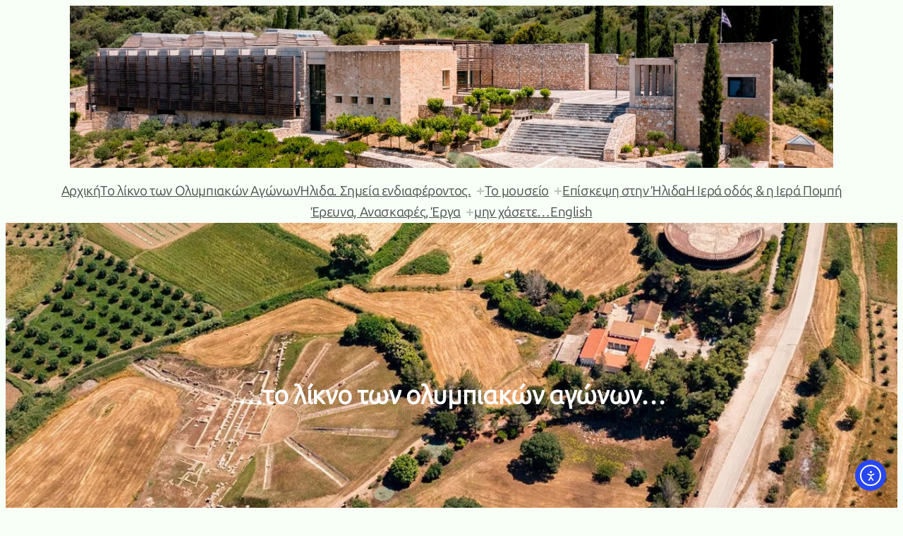

--- FILE ---
content_type: text/html; charset=UTF-8
request_url: https://elismuseum.com/tag/%CE%B5%CE%BD%CF%8E%CF%84%CE%B9%CE%BF/
body_size: 38067
content:
<!DOCTYPE html>
<html lang="el">
<head>
	<meta charset="UTF-8" />
	<meta name="viewport" content="width=device-width, initial-scale=1" />
<meta name='robots' content='index, follow, max-image-preview:large, max-snippet:-1, max-video-preview:-1' />
<script id="cookieyes" type="text/javascript" src="https://cdn-cookieyes.com/client_data/4eac251e347d6cc099ba8568/script.js"></script>
	<!-- This site is optimized with the Yoast SEO plugin v26.8 - https://yoast.com/product/yoast-seo-wordpress/ -->
	<title>ενώτιο Αρχεία - Αρχαιολογικός Χώρος και Μουσείο Ήλιδας.</title>
	<link rel="canonical" href="https://elismuseum.com/tag/ενώτιο/" />
	<meta property="og:locale" content="el_GR" />
	<meta property="og:type" content="article" />
	<meta property="og:title" content="ενώτιο Αρχεία - Αρχαιολογικός Χώρος και Μουσείο Ήλιδας." />
	<meta property="og:url" content="https://elismuseum.com/tag/ενώτιο/" />
	<meta property="og:site_name" content="Αρχαιολογικός Χώρος και Μουσείο Ήλιδας." />
	<meta name="twitter:card" content="summary_large_image" />
	<script type="application/ld+json" class="yoast-schema-graph">{"@context":"https://schema.org","@graph":[{"@type":"CollectionPage","@id":"https://elismuseum.com/tag/%ce%b5%ce%bd%cf%8e%cf%84%ce%b9%ce%bf/","url":"https://elismuseum.com/tag/%ce%b5%ce%bd%cf%8e%cf%84%ce%b9%ce%bf/","name":"ενώτιο Αρχεία - Αρχαιολογικός Χώρος και Μουσείο Ήλιδας.","isPartOf":{"@id":"https://elismuseum.com/#website"},"primaryImageOfPage":{"@id":"https://elismuseum.com/tag/%ce%b5%ce%bd%cf%8e%cf%84%ce%b9%ce%bf/#primaryimage"},"image":{"@id":"https://elismuseum.com/tag/%ce%b5%ce%bd%cf%8e%cf%84%ce%b9%ce%bf/#primaryimage"},"thumbnailUrl":"https://elismuseum.com/wp-content/uploads/2020/11/Άποψη-εκθεσιακού-χώρου.-Αρχαιολογικό-Μουσείο-Ήλιδας-1.jpg","breadcrumb":{"@id":"https://elismuseum.com/tag/%ce%b5%ce%bd%cf%8e%cf%84%ce%b9%ce%bf/#breadcrumb"},"inLanguage":"el"},{"@type":"ImageObject","inLanguage":"el","@id":"https://elismuseum.com/tag/%ce%b5%ce%bd%cf%8e%cf%84%ce%b9%ce%bf/#primaryimage","url":"https://elismuseum.com/wp-content/uploads/2020/11/Άποψη-εκθεσιακού-χώρου.-Αρχαιολογικό-Μουσείο-Ήλιδας-1.jpg","contentUrl":"https://elismuseum.com/wp-content/uploads/2020/11/Άποψη-εκθεσιακού-χώρου.-Αρχαιολογικό-Μουσείο-Ήλιδας-1.jpg","width":1024,"height":685,"caption":"SONY DSC"},{"@type":"BreadcrumbList","@id":"https://elismuseum.com/tag/%ce%b5%ce%bd%cf%8e%cf%84%ce%b9%ce%bf/#breadcrumb","itemListElement":[{"@type":"ListItem","position":1,"name":"Αρχική","item":"https://elismuseum.com/"},{"@type":"ListItem","position":2,"name":"ενώτιο"}]},{"@type":"WebSite","@id":"https://elismuseum.com/#website","url":"https://elismuseum.com/","name":"Αρχαιολογικός Χώρος και Μουσείο Ήλιδας.","description":"","publisher":{"@id":"https://elismuseum.com/#organization"},"potentialAction":[{"@type":"SearchAction","target":{"@type":"EntryPoint","urlTemplate":"https://elismuseum.com/?s={search_term_string}"},"query-input":{"@type":"PropertyValueSpecification","valueRequired":true,"valueName":"search_term_string"}}],"inLanguage":"el"},{"@type":"Organization","@id":"https://elismuseum.com/#organization","name":"Αρχαιολογικός Χώρος και Μουσείο Ήλιδας.","url":"https://elismuseum.com/","logo":{"@type":"ImageObject","inLanguage":"el","@id":"https://elismuseum.com/#/schema/logo/image/","url":"https://elismuseum.com/wp-content/uploads/2025/02/elismuseum-banner-small-scaled.jpg","contentUrl":"https://elismuseum.com/wp-content/uploads/2025/02/elismuseum-banner-small-scaled.jpg","width":2560,"height":640,"caption":"Αρχαιολογικός Χώρος και Μουσείο Ήλιδας."},"image":{"@id":"https://elismuseum.com/#/schema/logo/image/"}}]}</script>
	<!-- / Yoast SEO plugin. -->


<title>ενώτιο Αρχεία - Αρχαιολογικός Χώρος και Μουσείο Ήλιδας.</title>
<link rel='dns-prefetch' href='//cdn.elementor.com' />
<link rel='dns-prefetch' href='//www.googletagmanager.com' />
<link rel="alternate" type="application/rss+xml" title="Ροή RSS &raquo; Αρχαιολογικός Χώρος και Μουσείο Ήλιδας." href="https://elismuseum.com/feed/" />
<link rel="alternate" type="application/rss+xml" title="Ροή Σχολίων &raquo; Αρχαιολογικός Χώρος και Μουσείο Ήλιδας." href="https://elismuseum.com/comments/feed/" />
<link rel="alternate" type="application/rss+xml" title="Ετικέτα ροής Αρχαιολογικός Χώρος και Μουσείο Ήλιδας. &raquo; ενώτιο" href="https://elismuseum.com/tag/%ce%b5%ce%bd%cf%8e%cf%84%ce%b9%ce%bf/feed/" />
<style id='wp-img-auto-sizes-contain-inline-css'>
img:is([sizes=auto i],[sizes^="auto," i]){contain-intrinsic-size:3000px 1500px}
/*# sourceURL=wp-img-auto-sizes-contain-inline-css */
</style>

<style id='wp-block-image-inline-css'>
.wp-block-image>a,.wp-block-image>figure>a{display:inline-block}.wp-block-image img{box-sizing:border-box;height:auto;max-width:100%;vertical-align:bottom}@media not (prefers-reduced-motion){.wp-block-image img.hide{visibility:hidden}.wp-block-image img.show{animation:show-content-image .4s}}.wp-block-image[style*=border-radius] img,.wp-block-image[style*=border-radius]>a{border-radius:inherit}.wp-block-image.has-custom-border img{box-sizing:border-box}.wp-block-image.aligncenter{text-align:center}.wp-block-image.alignfull>a,.wp-block-image.alignwide>a{width:100%}.wp-block-image.alignfull img,.wp-block-image.alignwide img{height:auto;width:100%}.wp-block-image .aligncenter,.wp-block-image .alignleft,.wp-block-image .alignright,.wp-block-image.aligncenter,.wp-block-image.alignleft,.wp-block-image.alignright{display:table}.wp-block-image .aligncenter>figcaption,.wp-block-image .alignleft>figcaption,.wp-block-image .alignright>figcaption,.wp-block-image.aligncenter>figcaption,.wp-block-image.alignleft>figcaption,.wp-block-image.alignright>figcaption{caption-side:bottom;display:table-caption}.wp-block-image .alignleft{float:left;margin:.5em 1em .5em 0}.wp-block-image .alignright{float:right;margin:.5em 0 .5em 1em}.wp-block-image .aligncenter{margin-left:auto;margin-right:auto}.wp-block-image :where(figcaption){margin-bottom:1em;margin-top:.5em}.wp-block-image.is-style-circle-mask img{border-radius:9999px}@supports ((-webkit-mask-image:none) or (mask-image:none)) or (-webkit-mask-image:none){.wp-block-image.is-style-circle-mask img{border-radius:0;-webkit-mask-image:url('data:image/svg+xml;utf8,<svg viewBox="0 0 100 100" xmlns="http://www.w3.org/2000/svg"><circle cx="50" cy="50" r="50"/></svg>');mask-image:url('data:image/svg+xml;utf8,<svg viewBox="0 0 100 100" xmlns="http://www.w3.org/2000/svg"><circle cx="50" cy="50" r="50"/></svg>');mask-mode:alpha;-webkit-mask-position:center;mask-position:center;-webkit-mask-repeat:no-repeat;mask-repeat:no-repeat;-webkit-mask-size:contain;mask-size:contain}}:root :where(.wp-block-image.is-style-rounded img,.wp-block-image .is-style-rounded img){border-radius:9999px}.wp-block-image figure{margin:0}.wp-lightbox-container{display:flex;flex-direction:column;position:relative}.wp-lightbox-container img{cursor:zoom-in}.wp-lightbox-container img:hover+button{opacity:1}.wp-lightbox-container button{align-items:center;backdrop-filter:blur(16px) saturate(180%);background-color:#5a5a5a40;border:none;border-radius:4px;cursor:zoom-in;display:flex;height:20px;justify-content:center;opacity:0;padding:0;position:absolute;right:16px;text-align:center;top:16px;width:20px;z-index:100}@media not (prefers-reduced-motion){.wp-lightbox-container button{transition:opacity .2s ease}}.wp-lightbox-container button:focus-visible{outline:3px auto #5a5a5a40;outline:3px auto -webkit-focus-ring-color;outline-offset:3px}.wp-lightbox-container button:hover{cursor:pointer;opacity:1}.wp-lightbox-container button:focus{opacity:1}.wp-lightbox-container button:focus,.wp-lightbox-container button:hover,.wp-lightbox-container button:not(:hover):not(:active):not(.has-background){background-color:#5a5a5a40;border:none}.wp-lightbox-overlay{box-sizing:border-box;cursor:zoom-out;height:100vh;left:0;overflow:hidden;position:fixed;top:0;visibility:hidden;width:100%;z-index:100000}.wp-lightbox-overlay .close-button{align-items:center;cursor:pointer;display:flex;justify-content:center;min-height:40px;min-width:40px;padding:0;position:absolute;right:calc(env(safe-area-inset-right) + 16px);top:calc(env(safe-area-inset-top) + 16px);z-index:5000000}.wp-lightbox-overlay .close-button:focus,.wp-lightbox-overlay .close-button:hover,.wp-lightbox-overlay .close-button:not(:hover):not(:active):not(.has-background){background:none;border:none}.wp-lightbox-overlay .lightbox-image-container{height:var(--wp--lightbox-container-height);left:50%;overflow:hidden;position:absolute;top:50%;transform:translate(-50%,-50%);transform-origin:top left;width:var(--wp--lightbox-container-width);z-index:9999999999}.wp-lightbox-overlay .wp-block-image{align-items:center;box-sizing:border-box;display:flex;height:100%;justify-content:center;margin:0;position:relative;transform-origin:0 0;width:100%;z-index:3000000}.wp-lightbox-overlay .wp-block-image img{height:var(--wp--lightbox-image-height);min-height:var(--wp--lightbox-image-height);min-width:var(--wp--lightbox-image-width);width:var(--wp--lightbox-image-width)}.wp-lightbox-overlay .wp-block-image figcaption{display:none}.wp-lightbox-overlay button{background:none;border:none}.wp-lightbox-overlay .scrim{background-color:#fff;height:100%;opacity:.9;position:absolute;width:100%;z-index:2000000}.wp-lightbox-overlay.active{visibility:visible}@media not (prefers-reduced-motion){.wp-lightbox-overlay.active{animation:turn-on-visibility .25s both}.wp-lightbox-overlay.active img{animation:turn-on-visibility .35s both}.wp-lightbox-overlay.show-closing-animation:not(.active){animation:turn-off-visibility .35s both}.wp-lightbox-overlay.show-closing-animation:not(.active) img{animation:turn-off-visibility .25s both}.wp-lightbox-overlay.zoom.active{animation:none;opacity:1;visibility:visible}.wp-lightbox-overlay.zoom.active .lightbox-image-container{animation:lightbox-zoom-in .4s}.wp-lightbox-overlay.zoom.active .lightbox-image-container img{animation:none}.wp-lightbox-overlay.zoom.active .scrim{animation:turn-on-visibility .4s forwards}.wp-lightbox-overlay.zoom.show-closing-animation:not(.active){animation:none}.wp-lightbox-overlay.zoom.show-closing-animation:not(.active) .lightbox-image-container{animation:lightbox-zoom-out .4s}.wp-lightbox-overlay.zoom.show-closing-animation:not(.active) .lightbox-image-container img{animation:none}.wp-lightbox-overlay.zoom.show-closing-animation:not(.active) .scrim{animation:turn-off-visibility .4s forwards}}@keyframes show-content-image{0%{visibility:hidden}99%{visibility:hidden}to{visibility:visible}}@keyframes turn-on-visibility{0%{opacity:0}to{opacity:1}}@keyframes turn-off-visibility{0%{opacity:1;visibility:visible}99%{opacity:0;visibility:visible}to{opacity:0;visibility:hidden}}@keyframes lightbox-zoom-in{0%{transform:translate(calc((-100vw + var(--wp--lightbox-scrollbar-width))/2 + var(--wp--lightbox-initial-left-position)),calc(-50vh + var(--wp--lightbox-initial-top-position))) scale(var(--wp--lightbox-scale))}to{transform:translate(-50%,-50%) scale(1)}}@keyframes lightbox-zoom-out{0%{transform:translate(-50%,-50%) scale(1);visibility:visible}99%{visibility:visible}to{transform:translate(calc((-100vw + var(--wp--lightbox-scrollbar-width))/2 + var(--wp--lightbox-initial-left-position)),calc(-50vh + var(--wp--lightbox-initial-top-position))) scale(var(--wp--lightbox-scale));visibility:hidden}}
/*# sourceURL=https://elismuseum.com/wp-includes/blocks/image/style.min.css */
</style>
<style id='zooey-block-image-inline-css'>
.wp-block-image{line-height:1}.is-style-use-header-image img,.is-style-use-header-image svg,.is-style-use-header-image-flip-v img,.is-style-use-header-image-flip-v svg{width:100%;max-width:100%;height:auto;vertical-align:top}.is-style-use-header-image-flip-v img,.is-style-use-header-image-flip-v svg{-webkit-transform:scaleY(-1);-ms-transform:scaleY(-1);transform:scaleY(-1)}
/*# sourceURL=https://elismuseum.com/wp-content/themes/zooey/assets/css/blocks/image.css */
</style>
<style id='wp-block-navigation-link-inline-css'>
.wp-block-navigation .wp-block-navigation-item__label{overflow-wrap:break-word}.wp-block-navigation .wp-block-navigation-item__description{display:none}.link-ui-tools{outline:1px solid #f0f0f0;padding:8px}.link-ui-block-inserter{padding-top:8px}.link-ui-block-inserter__back{margin-left:8px;text-transform:uppercase}
/*# sourceURL=https://elismuseum.com/wp-includes/blocks/navigation-link/style.min.css */
</style>
<style id='zooey-block-navigation-link-inline-css'>
.editor-styles-wrapper[class] .wp-block-navigation.is-vertical .wp-block-navigation__container>.wp-block-navigation-item,.wp-block-navigation.is-vertical .wp-block-navigation__container>.wp-block-navigation-item{-webkit-box-pack:justify;-ms-flex-pack:justify;justify-content:space-between;width:100%}.wp-block-navigation .wp-block-navigation-item[class]{background:none}.wp-block-navigation-item__content{-webkit-box-orient:vertical;-webkit-box-direction:normal;-ms-flex-direction:column;flex-direction:column;padding:0}.wp-block-navigation-item__label{white-space:nowrap}.wp-block-navigation .wp-block-navigation-item__description{display:block;-webkit-margin-before:0;margin-block-start:0;font-family:var(--wp--preset--font-family--global);font-size:0.8em;font-weight:400;line-height:1.2;text-transform:none;letter-spacing:normal;opacity:0.8}.wp-block-navigation .current-menu-ancestor.wp-block-navigation-item__content,.wp-block-navigation .current-menu-ancestor>.wp-block-navigation-item__content .wp-block-navigation-item__label,.wp-block-navigation .current-menu-item.has-child>.wp-block-navigation-item__content:not(:has(.wp-block-navigation-item__label)),.wp-block-navigation .current-menu-item>.wp-block-navigation-item__content .wp-block-navigation-item__label{display:block!important}.wp-block-navigation .is-style-disable-link>a{pointer-events:none;cursor:text}.wp-block-navigation .is-style-image{min-width:clamp(16em,20vw,300px)}.wp-block-navigation .is-style-image img{display:block;width:100%!important;border-radius:var(--wp--custom--border-radius--image);-webkit-box-shadow:var(--wp--custom--shadow--sub-menu);box-shadow:var(--wp--custom--shadow--sub-menu)}.wp-block-navigation .is-style-image .wp-block-navigation-item__label{display:-webkit-box;display:-ms-flexbox;display:flex;-webkit-box-orient:vertical;-webkit-box-direction:normal;-ms-flex-direction:column;flex-direction:column;gap:0.618em;-webkit-box-align:center;-ms-flex-align:center;align-items:center}.wp-block-navigation .is-style-image .wp-block-navigation-item__description{text-align:center}.editor-styles-wrapper .wp-block-navigation-item__content{text-decoration:none}.wp-block-navigation .current-menu-ancestor.wp-block-navigation-item__content:before,.wp-block-navigation .current-menu-ancestor>.wp-block-navigation-item__content .wp-block-navigation-item__label:before,.wp-block-navigation .current-menu-item.has-child>.wp-block-navigation-item__content:not(:has(.wp-block-navigation-item__label)):before,.wp-block-navigation .current-menu-item>.wp-block-navigation-item__content .wp-block-navigation-item__label:before{content:"";display:inline-block;width:0.382em;height:0.382em;-webkit-margin-end:0.2em;margin-inline-end:0.2em;background:var(--theme--css--current-menu-item--decoration--color);border-radius:0.382em;border-start-start-radius:0;border-end-start-radius:0}
/*# sourceURL=https://elismuseum.com/wp-content/themes/zooey/assets/css/blocks/navigation-link.css */
</style>
<link rel='stylesheet' id='zooey-block-navigation-submenu-css' href='https://elismuseum.com/wp-content/themes/zooey/assets/css/blocks/navigation-submenu.css?ver=v1.2.3' media='screen' />
<link rel='stylesheet' id='wp-block-navigation-css' href='https://elismuseum.com/wp-includes/blocks/navigation/style.min.css?ver=6.9' media='all' />
<link rel='stylesheet' id='zooey-block-navigation-css' href='https://elismuseum.com/wp-content/themes/zooey/assets/css/blocks/navigation.css?ver=v1.2.3' media='screen' />
<style id='wp-block-group-inline-css'>
.wp-block-group{box-sizing:border-box}:where(.wp-block-group.wp-block-group-is-layout-constrained){position:relative}
/*# sourceURL=https://elismuseum.com/wp-includes/blocks/group/style.min.css */
</style>
<style id='zooey-block-group-inline-css'>
.wp-block-group{background-position:50% 50%}.is-layout-flex>*{max-width:100%}
/*# sourceURL=https://elismuseum.com/wp-content/themes/zooey/assets/css/blocks/group.css */
</style>
<style id='wp-block-paragraph-inline-css'>
.is-small-text{font-size:.875em}.is-regular-text{font-size:1em}.is-large-text{font-size:2.25em}.is-larger-text{font-size:3em}.has-drop-cap:not(:focus):first-letter{float:left;font-size:8.4em;font-style:normal;font-weight:100;line-height:.68;margin:.05em .1em 0 0;text-transform:uppercase}body.rtl .has-drop-cap:not(:focus):first-letter{float:none;margin-left:.1em}p.has-drop-cap.has-background{overflow:hidden}:root :where(p.has-background){padding:1.25em 2.375em}:where(p.has-text-color:not(.has-link-color)) a{color:inherit}p.has-text-align-left[style*="writing-mode:vertical-lr"],p.has-text-align-right[style*="writing-mode:vertical-rl"]{rotate:180deg}
/*# sourceURL=https://elismuseum.com/wp-includes/blocks/paragraph/style.min.css */
</style>
<style id='zooey-block-paragraph-inline-css'>
.has-drop-cap:not(:focus):first-letter{padding:0.3em 0.2em;-webkit-margin-end:0.15em;margin-inline-end:0.15em;font-size:2em;font-weight:400;line-height:0.8;border:1px solid}
/*# sourceURL=https://elismuseum.com/wp-content/themes/zooey/assets/css/blocks/paragraph.css */
</style>
<link rel='stylesheet' id='wp-block-cover-css' href='https://elismuseum.com/wp-includes/blocks/cover/style.min.css?ver=6.9' media='all' />
<style id='zooey-block-cover-inline-css'>
.wp-block-cover,.wp-block-cover-image{color:var(--wp--preset--color--white)}.wp-block-cover-image.alignfull,.wp-block-cover.alignfull{padding-left:var(--wp--style--root--padding-left);padding-right:var(--wp--style--root--padding-right)}.wp-block-cover-image.has-custom-content-position.is-position-bottom-center .wp-block-cover__inner-container,.wp-block-cover-image.has-custom-content-position.is-position-top-center .wp-block-cover__inner-container,.wp-block-cover.has-custom-content-position.is-position-bottom-center .wp-block-cover__inner-container,.wp-block-cover.has-custom-content-position.is-position-top-center .wp-block-cover__inner-container{width:100%}.wp-block-cover .wp-block-cover__image--placeholder-image,.wp-block-cover-image .wp-block-cover__image--placeholder-image,.wp-block-cover-image__background,.wp-block-cover-image__image-background,.wp-block-cover__background,.wp-block-cover__image-background{border-radius:inherit}.wp-block-post .wp-block-cover.has-post-link .wp-block-cover__inner-container{position:relative;z-index:3}.wp-block-cover__post-link{display:none}.wp-block-post .wp-block-cover__post-link{display:block;position:absolute;inset:0;border-radius:inherit;z-index:2}.is-style-image-blur{position:relative}.is-style-image-blur>.is-blur-wrapper{overflow:hidden;position:absolute;inset:0}.is-style-image-blur>.is-blur-wrapper img,.is-style-image-blur>.is-blur-wrapper video,.is-style-image-blur>.wp-block-cover__image-background,.is-style-image-blur>.wp-block-cover__video-background,.is-style-image-blur>img{-webkit-filter:blur(var(--wp--custom--filter--blur--image));filter:blur(var(--wp--custom--filter--blur--image));-webkit-transform:scale(1.25);-ms-transform:scale(1.25);transform:scale(1.25);clip-path:inset(10%)}.is-style-image-blur>.is-blur-wrapper video,.is-style-image-blur>.wp-block-cover__video-background{-webkit-filter:blur(var(--wp--custom--filter--blur--video,var(--wp--custom--filter--blur--image)));filter:blur(var(--wp--custom--filter--blur--video,var(--wp--custom--filter--blur--image)))}.is-style-zoom-in{overflow:hidden}.is-style-zoom-in .wp-block-cover__image-background,.is-style-zoom-in .wp-block-cover__video-background{-webkit-transition:-webkit-transform 8s ease-in-out;transition:-webkit-transform 8s ease-in-out;transition:transform 8s ease-in-out;transition:transform 8s ease-in-out,-webkit-transform 8s ease-in-out}.is-style-zoom-in:hover .wp-block-cover__image-background,.is-style-zoom-in:hover .wp-block-cover__video-background{-webkit-transform:scale(1.2);-ms-transform:scale(1.2);transform:scale(1.2)}@media (hover:hover){.is-style-hover-content>.has-background-dim,.is-style-hover-content>.wp-block-cover__inner-container{-webkit-transition:opacity 0.3s,-webkit-transform 0.3s;transition:opacity 0.3s,-webkit-transform 0.3s;transition:opacity 0.3s,transform 0.3s;transition:opacity 0.3s,transform 0.3s,-webkit-transform 0.3s}.is-style-hover-content:not(:hover,:focus-within,.is-selected,.has-child-selected)>.has-background-dim,.is-style-hover-content:not(:hover,:focus-within,.is-selected,.has-child-selected)>.wp-block-cover__inner-container{opacity:0!important}.is-style-hover-content:not(:hover,:focus-within,.is-selected,.has-child-selected)>.has-background-dim{-webkit-transform:scale(0.9);-ms-transform:scale(0.9);transform:scale(0.9)}}
/*# sourceURL=https://elismuseum.com/wp-content/themes/zooey/assets/css/blocks/cover.css */
</style>
<style id='zooey-block-template-part-inline-css'>
.wp-block-template-part[style*="min-height:"]{display:-webkit-box;display:-ms-flexbox;display:flex}.wp-block-template-part[style*="min-height:"]>*{-webkit-box-flex:1;-ms-flex:1;flex:1}
/*# sourceURL=https://elismuseum.com/wp-content/themes/zooey/assets/css/blocks/template-part.css */
</style>
<style id='wp-block-query-title-inline-css'>
.wp-block-query-title{box-sizing:border-box}
/*# sourceURL=https://elismuseum.com/wp-includes/blocks/query-title/style.min.css */
</style>
<style id='zooey-block-query-title-inline-css'>
.wp-block-query-title span{font-weight:400}
/*# sourceURL=https://elismuseum.com/wp-content/themes/zooey/assets/css/blocks/query-title.css */
</style>
<style id='wp-block-post-featured-image-inline-css'>
.wp-block-post-featured-image{margin-left:0;margin-right:0}.wp-block-post-featured-image a{display:block;height:100%}.wp-block-post-featured-image :where(img){box-sizing:border-box;height:auto;max-width:100%;vertical-align:bottom;width:100%}.wp-block-post-featured-image.alignfull img,.wp-block-post-featured-image.alignwide img{width:100%}.wp-block-post-featured-image .wp-block-post-featured-image__overlay.has-background-dim{background-color:#000;inset:0;position:absolute}.wp-block-post-featured-image{position:relative}.wp-block-post-featured-image .wp-block-post-featured-image__overlay.has-background-gradient{background-color:initial}.wp-block-post-featured-image .wp-block-post-featured-image__overlay.has-background-dim-0{opacity:0}.wp-block-post-featured-image .wp-block-post-featured-image__overlay.has-background-dim-10{opacity:.1}.wp-block-post-featured-image .wp-block-post-featured-image__overlay.has-background-dim-20{opacity:.2}.wp-block-post-featured-image .wp-block-post-featured-image__overlay.has-background-dim-30{opacity:.3}.wp-block-post-featured-image .wp-block-post-featured-image__overlay.has-background-dim-40{opacity:.4}.wp-block-post-featured-image .wp-block-post-featured-image__overlay.has-background-dim-50{opacity:.5}.wp-block-post-featured-image .wp-block-post-featured-image__overlay.has-background-dim-60{opacity:.6}.wp-block-post-featured-image .wp-block-post-featured-image__overlay.has-background-dim-70{opacity:.7}.wp-block-post-featured-image .wp-block-post-featured-image__overlay.has-background-dim-80{opacity:.8}.wp-block-post-featured-image .wp-block-post-featured-image__overlay.has-background-dim-90{opacity:.9}.wp-block-post-featured-image .wp-block-post-featured-image__overlay.has-background-dim-100{opacity:1}.wp-block-post-featured-image:where(.alignleft,.alignright){width:100%}
/*# sourceURL=https://elismuseum.com/wp-includes/blocks/post-featured-image/style.min.css */
</style>
<style id='zooey-block-post-featured-image-inline-css'>
.is-style-page-header .wp-block-post-featured-image [style*="object-fit:contain"]{-o-object-position:50% 0;object-position:50% 0}
/*# sourceURL=https://elismuseum.com/wp-content/themes/zooey/assets/css/blocks/post-featured-image.css */
</style>
<style id='wp-block-post-date-inline-css'>
.wp-block-post-date{box-sizing:border-box}
/*# sourceURL=https://elismuseum.com/wp-includes/blocks/post-date/style.min.css */
</style>
<style id='wp-block-post-terms-inline-css'>
.wp-block-post-terms{box-sizing:border-box}.wp-block-post-terms .wp-block-post-terms__separator{white-space:pre-wrap}
/*# sourceURL=https://elismuseum.com/wp-includes/blocks/post-terms/style.min.css */
</style>
<style id='zooey-block-post-terms-inline-css'>
.wp-block-post-terms__prefix{font-size:var(--wp--preset--font-size--s);font-weight:400;text-transform:uppercase;letter-spacing:var(--wp--custom--letter-spacing--label)}
/*# sourceURL=https://elismuseum.com/wp-content/themes/zooey/assets/css/blocks/post-terms.css */
</style>
<style id='wp-block-post-title-inline-css'>
.wp-block-post-title{box-sizing:border-box;word-break:break-word}.wp-block-post-title :where(a){display:inline-block;font-family:inherit;font-size:inherit;font-style:inherit;font-weight:inherit;letter-spacing:inherit;line-height:inherit;text-decoration:inherit}
/*# sourceURL=https://elismuseum.com/wp-includes/blocks/post-title/style.min.css */
</style>
<style id='wp-block-heading-inline-css'>
h1:where(.wp-block-heading).has-background,h2:where(.wp-block-heading).has-background,h3:where(.wp-block-heading).has-background,h4:where(.wp-block-heading).has-background,h5:where(.wp-block-heading).has-background,h6:where(.wp-block-heading).has-background{padding:1.25em 2.375em}h1.has-text-align-left[style*=writing-mode]:where([style*=vertical-lr]),h1.has-text-align-right[style*=writing-mode]:where([style*=vertical-rl]),h2.has-text-align-left[style*=writing-mode]:where([style*=vertical-lr]),h2.has-text-align-right[style*=writing-mode]:where([style*=vertical-rl]),h3.has-text-align-left[style*=writing-mode]:where([style*=vertical-lr]),h3.has-text-align-right[style*=writing-mode]:where([style*=vertical-rl]),h4.has-text-align-left[style*=writing-mode]:where([style*=vertical-lr]),h4.has-text-align-right[style*=writing-mode]:where([style*=vertical-rl]),h5.has-text-align-left[style*=writing-mode]:where([style*=vertical-lr]),h5.has-text-align-right[style*=writing-mode]:where([style*=vertical-rl]),h6.has-text-align-left[style*=writing-mode]:where([style*=vertical-lr]),h6.has-text-align-right[style*=writing-mode]:where([style*=vertical-rl]){rotate:180deg}
/*# sourceURL=https://elismuseum.com/wp-includes/blocks/heading/style.min.css */
</style>
<style id='wp-block-post-excerpt-inline-css'>
:where(.wp-block-post-excerpt){box-sizing:border-box;margin-bottom:var(--wp--style--block-gap);margin-top:var(--wp--style--block-gap)}.wp-block-post-excerpt__excerpt{margin-bottom:0;margin-top:0}.wp-block-post-excerpt__more-text{margin-bottom:0;margin-top:var(--wp--style--block-gap)}.wp-block-post-excerpt__more-link{display:inline-block}
/*# sourceURL=https://elismuseum.com/wp-includes/blocks/post-excerpt/style.min.css */
</style>
<style id='zooey-block-post-excerpt-inline-css'>
.is-style-truncate-2 .wp-block-post-excerpt__excerpt{display:-webkit-box;-webkit-box-orient:vertical;-webkit-line-clamp:2;overflow:hidden}.wp-block-post-excerpt__more-link{font-size:var(--wp--preset--font-size--xs);font-weight:600;text-transform:uppercase;text-decoration-thickness:var(--wp--custom--underline--thickness);line-height:1.25;letter-spacing:var(--wp--custom--button--letter-spacing)}.is-style-read-more-outline .wp-block-post-excerpt__more-link{padding:1.125em 1.5em;font-family:var(--wp--custom--button--font-family);font-size:var(--wp--custom--button--font-size);text-align:center;text-decoration-line:none;border:2px solid;border-radius:var(--wp--custom--button--border-radius);-webkit-box-shadow:var(--wp--preset--shadow--s);box-shadow:var(--wp--preset--shadow--s);-webkit-transition:background 0.1s linear,color 0.1s linear,border 0.1s linear,-webkit-transform 0.1s linear,-webkit-box-shadow 0.1s linear;transition:background 0.1s linear,color 0.1s linear,border 0.1s linear,-webkit-transform 0.1s linear,-webkit-box-shadow 0.1s linear;transition:transform 0.1s linear,background 0.1s linear,color 0.1s linear,border 0.1s linear,box-shadow 0.1s linear;transition:transform 0.1s linear,background 0.1s linear,color 0.1s linear,border 0.1s linear,box-shadow 0.1s linear,-webkit-transform 0.1s linear,-webkit-box-shadow 0.1s linear}.is-style-read-more-outline .wp-block-post-excerpt__more-link:focus,.is-style-read-more-outline .wp-block-post-excerpt__more-link:hover{text-decoration-line:underline;text-decoration-style:dashed;-webkit-box-shadow:var(--wp--preset--shadow--m);box-shadow:var(--wp--preset--shadow--m);-webkit-transform:scale(1.05);-ms-transform:scale(1.05);transform:scale(1.05)}.is-style-read-more-outline .wp-block-post-excerpt__more-link:active{text-decoration-line:underline;text-decoration-style:dotted;-webkit-box-shadow:none;box-shadow:none}
/*# sourceURL=https://elismuseum.com/wp-content/themes/zooey/assets/css/blocks/post-excerpt.css */
</style>
<style id='wp-block-post-template-inline-css'>
.wp-block-post-template{box-sizing:border-box;list-style:none;margin-bottom:0;margin-top:0;max-width:100%;padding:0}.wp-block-post-template.is-flex-container{display:flex;flex-direction:row;flex-wrap:wrap;gap:1.25em}.wp-block-post-template.is-flex-container>li{margin:0;width:100%}@media (min-width:600px){.wp-block-post-template.is-flex-container.is-flex-container.columns-2>li{width:calc(50% - .625em)}.wp-block-post-template.is-flex-container.is-flex-container.columns-3>li{width:calc(33.33333% - .83333em)}.wp-block-post-template.is-flex-container.is-flex-container.columns-4>li{width:calc(25% - .9375em)}.wp-block-post-template.is-flex-container.is-flex-container.columns-5>li{width:calc(20% - 1em)}.wp-block-post-template.is-flex-container.is-flex-container.columns-6>li{width:calc(16.66667% - 1.04167em)}}@media (max-width:600px){.wp-block-post-template-is-layout-grid.wp-block-post-template-is-layout-grid.wp-block-post-template-is-layout-grid.wp-block-post-template-is-layout-grid{grid-template-columns:1fr}}.wp-block-post-template-is-layout-constrained>li>.alignright,.wp-block-post-template-is-layout-flow>li>.alignright{float:right;margin-inline-end:0;margin-inline-start:2em}.wp-block-post-template-is-layout-constrained>li>.alignleft,.wp-block-post-template-is-layout-flow>li>.alignleft{float:left;margin-inline-end:2em;margin-inline-start:0}.wp-block-post-template-is-layout-constrained>li>.aligncenter,.wp-block-post-template-is-layout-flow>li>.aligncenter{margin-inline-end:auto;margin-inline-start:auto}
/*# sourceURL=https://elismuseum.com/wp-includes/blocks/post-template/style.min.css */
</style>
<style id='zooey-block-post-template-inline-css'>
.wp-block-post-template.is-flex-container{gap:var(--theme--block--post-template--gap)}@media (min-width:600px){.wp-block-post-template.is-flex-container.is-flex-container.columns-2>li{width:calc(100% / 2 - var(--theme--block--post-template--gap) + var(--theme--block--post-template--gap) / 2)}.wp-block-post-template.is-flex-container.is-flex-container.columns-3>li{width:calc(100% / 3 - var(--theme--block--post-template--gap) + var(--theme--block--post-template--gap) / 3)}.wp-block-post-template.is-flex-container.is-flex-container.columns-4>li{width:calc(100% / 4 - var(--theme--block--post-template--gap) + var(--theme--block--post-template--gap) / 4)}.wp-block-post-template.is-flex-container.is-flex-container.columns-5>li{width:calc(100% / 5 - var(--theme--block--post-template--gap) + var(--theme--block--post-template--gap) / 5)}.wp-block-post-template.is-flex-container.is-flex-container.columns-6>li{width:calc(100% / 6 - var(--theme--block--post-template--gap) + var(--theme--block--post-template--gap) / 6)}}.wp-block-post.sticky .wp-block-post-title{position:relative}.wp-block-post.sticky .wp-block-post-title:before{content:"";display:inline-block;width:0.75rem;height:0.75rem;-webkit-margin-end:0.2em;margin-inline-end:0.2em;background:var(--theme--css--current-menu-item--decoration--color);border-radius:0.75rem;border-start-start-radius:0;border-end-start-radius:0}.wp-block-post.sticky{position:relative;z-index:1}.wp-block-post.sticky:before{content:"";position:absolute;inset-inline-start:-0.382em;inset-block-start:-0.382em;width:1em;height:1em;border-radius:1em;background:var(--wp--preset--color--secondary);z-index:-1}
/*# sourceURL=https://elismuseum.com/wp-content/themes/zooey/assets/css/blocks/post-template.css */
</style>
<style id='wp-block-site-title-inline-css'>
.wp-block-site-title{box-sizing:border-box}.wp-block-site-title :where(a){color:inherit;font-family:inherit;font-size:inherit;font-style:inherit;font-weight:inherit;letter-spacing:inherit;line-height:inherit;text-decoration:inherit}
/*# sourceURL=https://elismuseum.com/wp-includes/blocks/site-title/style.min.css */
</style>
<style id='zooey-block-site-title-inline-css'>
.wp-block-site-title{white-space:nowrap}body:not(.wp-custom-logo) .show-if-no-logo.is-style-screen-reader-text{display:block;position:static!important;margin:0;overflow:visible}body:not(.wp-custom-logo) .show-if-no-logo.is-style-screen-reader-text{clip:auto;clip-path:none;width:auto;height:auto;line-height:normal}
/*# sourceURL=https://elismuseum.com/wp-content/themes/zooey/assets/css/blocks/site-title.css */
</style>
<link rel='stylesheet' id='wp-block-social-links-css' href='https://elismuseum.com/wp-includes/blocks/social-links/style.min.css?ver=6.9' media='all' />
<style id='zooey-block-social-links-inline-css'>
.wp-block-social-links.has-small-icon-size{font-size:var(--wp--preset--font-size--s)}.wp-block-social-links,.wp-block-social-links.has-normal-icon-size{font-size:var(--wp--preset--font-size--m)}.wp-block-social-links.has-large-icon-size{font-size:var(--wp--preset--font-size--xl)}.wp-block-social-links.has-huge-icon-size{font-size:var(--wp--preset--font-size--xxl)}:root :where(.wp-block-social-links.is-style-logos-only) .wp-social-link svg{height:1.25em;width:1.25em}
/*# sourceURL=https://elismuseum.com/wp-content/themes/zooey/assets/css/blocks/social-links.css */
</style>
<style id='wp-block-search-inline-css'>
.wp-block-search__button{margin-left:10px;word-break:normal}.wp-block-search__button.has-icon{line-height:0}.wp-block-search__button svg{height:1.25em;min-height:24px;min-width:24px;width:1.25em;fill:currentColor;vertical-align:text-bottom}:where(.wp-block-search__button){border:1px solid #ccc;padding:6px 10px}.wp-block-search__inside-wrapper{display:flex;flex:auto;flex-wrap:nowrap;max-width:100%}.wp-block-search__label{width:100%}.wp-block-search.wp-block-search__button-only .wp-block-search__button{box-sizing:border-box;display:flex;flex-shrink:0;justify-content:center;margin-left:0;max-width:100%}.wp-block-search.wp-block-search__button-only .wp-block-search__inside-wrapper{min-width:0!important;transition-property:width}.wp-block-search.wp-block-search__button-only .wp-block-search__input{flex-basis:100%;transition-duration:.3s}.wp-block-search.wp-block-search__button-only.wp-block-search__searchfield-hidden,.wp-block-search.wp-block-search__button-only.wp-block-search__searchfield-hidden .wp-block-search__inside-wrapper{overflow:hidden}.wp-block-search.wp-block-search__button-only.wp-block-search__searchfield-hidden .wp-block-search__input{border-left-width:0!important;border-right-width:0!important;flex-basis:0;flex-grow:0;margin:0;min-width:0!important;padding-left:0!important;padding-right:0!important;width:0!important}:where(.wp-block-search__input){appearance:none;border:1px solid #949494;flex-grow:1;font-family:inherit;font-size:inherit;font-style:inherit;font-weight:inherit;letter-spacing:inherit;line-height:inherit;margin-left:0;margin-right:0;min-width:3rem;padding:8px;text-decoration:unset!important;text-transform:inherit}:where(.wp-block-search__button-inside .wp-block-search__inside-wrapper){background-color:#fff;border:1px solid #949494;box-sizing:border-box;padding:4px}:where(.wp-block-search__button-inside .wp-block-search__inside-wrapper) .wp-block-search__input{border:none;border-radius:0;padding:0 4px}:where(.wp-block-search__button-inside .wp-block-search__inside-wrapper) .wp-block-search__input:focus{outline:none}:where(.wp-block-search__button-inside .wp-block-search__inside-wrapper) :where(.wp-block-search__button){padding:4px 8px}.wp-block-search.aligncenter .wp-block-search__inside-wrapper{margin:auto}.wp-block[data-align=right] .wp-block-search.wp-block-search__button-only .wp-block-search__inside-wrapper{float:right}
/*# sourceURL=https://elismuseum.com/wp-includes/blocks/search/style.min.css */
</style>
<style id='zooey-block-search-inline-css'>
.wp-block-search{border-color:currentColor}.wp-block-search .wp-block-search__input{padding:var(--wp--custom--spacing--input-vertical) 1em;border-width:2px;border-color:inherit;border-radius:var(--wp--custom--border-radius--form-field)}.wp-block-search .wp-block-search__button.wp-block-search__button.wp-block-search__button{padding:var(--wp--custom--spacing--input-vertical) 1em}.wp-block-search__button-inside .wp-block-search__inside-wrapper{-webkit-box-align:center;-ms-flex-align:center;align-items:center;padding:0.15em;border-width:2px}:where(.wp-block-search__button-inside .wp-block-search__inside-wrapper){background:none}.wp-block-search__button-inside .wp-block-search__input{border-color:transparent}.wp-block-search__button-inside.wp-block-search__icon-button .wp-block-search__button.wp-block-search__button.wp-block-search__button{width:3em;height:3em;padding:0;font-size:1em;line-height:3;border-width:0;-webkit-box-shadow:none;box-shadow:none}.wp-block-search__button-inside.wp-block-search__icon-button .wp-block-search__button.wp-block-search__button.wp-block-search__button svg{width:1.618em;height:1.618em;vertical-align:middle}.wp-block-search:not(.has-background,.is-style-button-outline) .wp-block-search__button{border-color:var(--theme--css--button--color--border)!important}.wp-block-search__inside-wrapper{border-radius:var(--wp--custom--border-radius--form-field)}.is-nowrap .wp-block-search{min-width:4em}.wp-block-search__button-only{position:relative;z-index:1}.wp-block-search__button-only .wp-block-search__input{position:absolute;height:calc(1.618em + 2 * var(--wp--custom--spacing--input-vertical));min-height:100%;inset-inline-end:calc(100% + 0.382em);top:50%;-webkit-transform:translateY(-50%);-ms-transform:translateY(-50%);transform:translateY(-50%)}.wp-block-search__button-only .wp-block-search__input.has-background{padding:var(--wp--custom--spacing--input-vertical) 1em}.wp-block-search__button-only:not(.wp-block-search__searchfield-hidden) .wp-block-search__input{min-width:16em}.wp-block-search__button-only .wp-block-search__button{-webkit-box-align:center;-ms-flex-align:center;align-items:center;-webkit-transform:none!important;-ms-transform:none!important;transform:none!important}.wp-block-search__button-only .wp-block-search__button:focus{outline-color:currentColor}.wp-block-search__button-only .wp-block-search__button[class][aria-expanded=true]{max-width:100%}.wp-block-search__button-only .wp-block-search__button svg{width:1.618em;height:auto}.wp-block-search__button-only.wp-block-search__icon-button .wp-block-search__button[class]{padding:0;font-size:1em;background:none!important;color:inherit!important;border-width:0;-webkit-box-shadow:none;box-shadow:none}.wp-block-search__button-only.wp-block-search__searchfield-hidden,.wp-block-search__button-only.wp-block-search__searchfield-hidden .wp-block-search__inside-wrapper{overflow:visible}
/*# sourceURL=https://elismuseum.com/wp-content/themes/zooey/assets/css/blocks/search.css */
</style>
<style id='wp-block-columns-inline-css'>
.wp-block-columns{box-sizing:border-box;display:flex;flex-wrap:wrap!important}@media (min-width:782px){.wp-block-columns{flex-wrap:nowrap!important}}.wp-block-columns{align-items:normal!important}.wp-block-columns.are-vertically-aligned-top{align-items:flex-start}.wp-block-columns.are-vertically-aligned-center{align-items:center}.wp-block-columns.are-vertically-aligned-bottom{align-items:flex-end}@media (max-width:781px){.wp-block-columns:not(.is-not-stacked-on-mobile)>.wp-block-column{flex-basis:100%!important}}@media (min-width:782px){.wp-block-columns:not(.is-not-stacked-on-mobile)>.wp-block-column{flex-basis:0;flex-grow:1}.wp-block-columns:not(.is-not-stacked-on-mobile)>.wp-block-column[style*=flex-basis]{flex-grow:0}}.wp-block-columns.is-not-stacked-on-mobile{flex-wrap:nowrap!important}.wp-block-columns.is-not-stacked-on-mobile>.wp-block-column{flex-basis:0;flex-grow:1}.wp-block-columns.is-not-stacked-on-mobile>.wp-block-column[style*=flex-basis]{flex-grow:0}:where(.wp-block-columns){margin-bottom:1.75em}:where(.wp-block-columns.has-background){padding:1.25em 2.375em}.wp-block-column{flex-grow:1;min-width:0;overflow-wrap:break-word;word-break:break-word}.wp-block-column.is-vertically-aligned-top{align-self:flex-start}.wp-block-column.is-vertically-aligned-center{align-self:center}.wp-block-column.is-vertically-aligned-bottom{align-self:flex-end}.wp-block-column.is-vertically-aligned-stretch{align-self:stretch}.wp-block-column.is-vertically-aligned-bottom,.wp-block-column.is-vertically-aligned-center,.wp-block-column.is-vertically-aligned-top{width:100%}
/*# sourceURL=https://elismuseum.com/wp-includes/blocks/columns/style.min.css */
</style>
<style id='zooey-block-columns-inline-css'>
.wp-block-columns.alignfull:not(.has-background){padding-left:var(--wp--style--root--padding-left);padding-right:var(--wp--style--root--padding-right)}
/*# sourceURL=https://elismuseum.com/wp-content/themes/zooey/assets/css/blocks/columns.css */
</style>
<style id='wp-emoji-styles-inline-css'>

	img.wp-smiley, img.emoji {
		display: inline !important;
		border: none !important;
		box-shadow: none !important;
		height: 1em !important;
		width: 1em !important;
		margin: 0 0.07em !important;
		vertical-align: -0.1em !important;
		background: none !important;
		padding: 0 !important;
	}
/*# sourceURL=wp-emoji-styles-inline-css */
</style>
<style id='wp-block-library-inline-css'>
:root{--wp-block-synced-color:#7a00df;--wp-block-synced-color--rgb:122,0,223;--wp-bound-block-color:var(--wp-block-synced-color);--wp-editor-canvas-background:#ddd;--wp-admin-theme-color:#007cba;--wp-admin-theme-color--rgb:0,124,186;--wp-admin-theme-color-darker-10:#006ba1;--wp-admin-theme-color-darker-10--rgb:0,107,160.5;--wp-admin-theme-color-darker-20:#005a87;--wp-admin-theme-color-darker-20--rgb:0,90,135;--wp-admin-border-width-focus:2px}@media (min-resolution:192dpi){:root{--wp-admin-border-width-focus:1.5px}}.wp-element-button{cursor:pointer}:root .has-very-light-gray-background-color{background-color:#eee}:root .has-very-dark-gray-background-color{background-color:#313131}:root .has-very-light-gray-color{color:#eee}:root .has-very-dark-gray-color{color:#313131}:root .has-vivid-green-cyan-to-vivid-cyan-blue-gradient-background{background:linear-gradient(135deg,#00d084,#0693e3)}:root .has-purple-crush-gradient-background{background:linear-gradient(135deg,#34e2e4,#4721fb 50%,#ab1dfe)}:root .has-hazy-dawn-gradient-background{background:linear-gradient(135deg,#faaca8,#dad0ec)}:root .has-subdued-olive-gradient-background{background:linear-gradient(135deg,#fafae1,#67a671)}:root .has-atomic-cream-gradient-background{background:linear-gradient(135deg,#fdd79a,#004a59)}:root .has-nightshade-gradient-background{background:linear-gradient(135deg,#330968,#31cdcf)}:root .has-midnight-gradient-background{background:linear-gradient(135deg,#020381,#2874fc)}:root{--wp--preset--font-size--normal:16px;--wp--preset--font-size--huge:42px}.has-regular-font-size{font-size:1em}.has-larger-font-size{font-size:2.625em}.has-normal-font-size{font-size:var(--wp--preset--font-size--normal)}.has-huge-font-size{font-size:var(--wp--preset--font-size--huge)}.has-text-align-center{text-align:center}.has-text-align-left{text-align:left}.has-text-align-right{text-align:right}.has-fit-text{white-space:nowrap!important}#end-resizable-editor-section{display:none}.aligncenter{clear:both}.items-justified-left{justify-content:flex-start}.items-justified-center{justify-content:center}.items-justified-right{justify-content:flex-end}.items-justified-space-between{justify-content:space-between}.screen-reader-text{border:0;clip-path:inset(50%);height:1px;margin:-1px;overflow:hidden;padding:0;position:absolute;width:1px;word-wrap:normal!important}.screen-reader-text:focus{background-color:#ddd;clip-path:none;color:#444;display:block;font-size:1em;height:auto;left:5px;line-height:normal;padding:15px 23px 14px;text-decoration:none;top:5px;width:auto;z-index:100000}html :where(.has-border-color){border-style:solid}html :where([style*=border-top-color]){border-top-style:solid}html :where([style*=border-right-color]){border-right-style:solid}html :where([style*=border-bottom-color]){border-bottom-style:solid}html :where([style*=border-left-color]){border-left-style:solid}html :where([style*=border-width]){border-style:solid}html :where([style*=border-top-width]){border-top-style:solid}html :where([style*=border-right-width]){border-right-style:solid}html :where([style*=border-bottom-width]){border-bottom-style:solid}html :where([style*=border-left-width]){border-left-style:solid}html :where(img[class*=wp-image-]){height:auto;max-width:100%}:where(figure){margin:0 0 1em}html :where(.is-position-sticky){--wp-admin--admin-bar--position-offset:var(--wp-admin--admin-bar--height,0px)}@media screen and (max-width:600px){html :where(.is-position-sticky){--wp-admin--admin-bar--position-offset:0px}}
/*# sourceURL=/wp-includes/css/dist/block-library/common.min.css */
</style>
<style id='zooey-responsive-block-styles-inline-css'>
@media (min-width: 1025px) {.is-style-mobile-only { display: none !important; }}@media (max-width: 1024px) {.is-style-mobile-hide { display: none !important; }}
/*# sourceURL=zooey-responsive-block-styles-inline-css */
</style>
<style id='global-styles-inline-css'>
:root{--wp--preset--aspect-ratio--square: 1;--wp--preset--aspect-ratio--4-3: 4/3;--wp--preset--aspect-ratio--3-4: 3/4;--wp--preset--aspect-ratio--3-2: 3/2;--wp--preset--aspect-ratio--2-3: 2/3;--wp--preset--aspect-ratio--16-9: 16/9;--wp--preset--aspect-ratio--9-16: 9/16;--wp--preset--aspect-ratio--golden: 1.618/1;--wp--preset--aspect-ratio--golden-portrait: 1/1.618;--wp--preset--aspect-ratio--silver: 2.414/1;--wp--preset--aspect-ratio--21-9: 21/9;--wp--preset--aspect-ratio--32-9: 32/9;--wp--preset--color--black: #000000;--wp--preset--color--cyan-bluish-gray: #abb8c3;--wp--preset--color--white: #ffffff;--wp--preset--color--pale-pink: #f78da7;--wp--preset--color--vivid-red: #cf2e2e;--wp--preset--color--luminous-vivid-orange: #ff6900;--wp--preset--color--luminous-vivid-amber: #fcb900;--wp--preset--color--light-green-cyan: #7bdcb5;--wp--preset--color--vivid-green-cyan: #00d084;--wp--preset--color--pale-cyan-blue: #8ed1fc;--wp--preset--color--vivid-cyan-blue: #0693e3;--wp--preset--color--vivid-purple: #9b51e0;--wp--preset--color--base: var(--theme--mod--color_base);--wp--preset--color--base-alt: var(--theme--mod--color_base_alt);--wp--preset--color--contrast: var(--theme--mod--color_contrast);--wp--preset--color--contrast-alt: var(--theme--mod--color_contrast_alt);--wp--preset--color--primary: var(--theme--mod--color_primary);--wp--preset--color--primary-mixed: var(--theme--mod--color_primary_mixed);--wp--preset--color--secondary: var(--theme--mod--color_secondary);--wp--preset--color--secondary-mixed: var(--theme--mod--color_secondary_mixed);--wp--preset--gradient--vivid-cyan-blue-to-vivid-purple: linear-gradient(135deg,rgb(6,147,227) 0%,rgb(155,81,224) 100%);--wp--preset--gradient--light-green-cyan-to-vivid-green-cyan: linear-gradient(135deg,rgb(122,220,180) 0%,rgb(0,208,130) 100%);--wp--preset--gradient--luminous-vivid-amber-to-luminous-vivid-orange: linear-gradient(135deg,rgb(252,185,0) 0%,rgb(255,105,0) 100%);--wp--preset--gradient--luminous-vivid-orange-to-vivid-red: linear-gradient(135deg,rgb(255,105,0) 0%,rgb(207,46,46) 100%);--wp--preset--gradient--very-light-gray-to-cyan-bluish-gray: linear-gradient(135deg,rgb(238,238,238) 0%,rgb(169,184,195) 100%);--wp--preset--gradient--cool-to-warm-spectrum: linear-gradient(135deg,rgb(74,234,220) 0%,rgb(151,120,209) 20%,rgb(207,42,186) 40%,rgb(238,44,130) 60%,rgb(251,105,98) 80%,rgb(254,248,76) 100%);--wp--preset--gradient--blush-light-purple: linear-gradient(135deg,rgb(255,206,236) 0%,rgb(152,150,240) 100%);--wp--preset--gradient--blush-bordeaux: linear-gradient(135deg,rgb(254,205,165) 0%,rgb(254,45,45) 50%,rgb(107,0,62) 100%);--wp--preset--gradient--luminous-dusk: linear-gradient(135deg,rgb(255,203,112) 0%,rgb(199,81,192) 50%,rgb(65,88,208) 100%);--wp--preset--gradient--pale-ocean: linear-gradient(135deg,rgb(255,245,203) 0%,rgb(182,227,212) 50%,rgb(51,167,181) 100%);--wp--preset--gradient--electric-grass: linear-gradient(135deg,rgb(202,248,128) 0%,rgb(113,206,126) 100%);--wp--preset--gradient--midnight: linear-gradient(135deg,rgb(2,3,129) 0%,rgb(40,116,252) 100%);--wp--preset--gradient--primary-to-secondary: linear-gradient( 135deg, var(--wp--preset--color--primary), var(--wp--preset--color--secondary) );--wp--preset--gradient--secondary-to-primary: linear-gradient( 135deg, var(--wp--preset--color--secondary), var(--wp--preset--color--primary) );--wp--preset--gradient--primary-cut-transparent-h: linear-gradient( to right, var(--wp--preset--color--primary) var(--theme--css--gradient-stop--hard), transparent var(--theme--css--gradient-stop--hard) );--wp--preset--gradient--transparent-cut-primary-h: linear-gradient( to left, var(--wp--preset--color--primary) var(--theme--css--gradient-stop--hard), transparent var(--theme--css--gradient-stop--hard) );--wp--preset--gradient--primary-mixed-cut-transparent-h: linear-gradient( to right, var(--wp--preset--color--primary-mixed) var(--theme--css--gradient-stop--hard), transparent var(--theme--css--gradient-stop--hard) );--wp--preset--gradient--transparent-cut-primary-mixed-h: linear-gradient( to left, var(--wp--preset--color--primary-mixed) var(--theme--css--gradient-stop--hard), transparent var(--theme--css--gradient-stop--hard) );--wp--preset--gradient--primary-cut-transparent-v: linear-gradient( to bottom, var(--wp--preset--color--primary) var(--theme--css--gradient-stop--hard), transparent var(--theme--css--gradient-stop--hard) );--wp--preset--gradient--transparent-cut-primary-v: linear-gradient( to top, var(--wp--preset--color--primary) var(--theme--css--gradient-stop--hard), transparent var(--theme--css--gradient-stop--hard) );--wp--preset--gradient--primary-mixed-cut-transparent-v: linear-gradient( to bottom, var(--wp--preset--color--primary-mixed) var(--theme--css--gradient-stop--hard), transparent var(--theme--css--gradient-stop--hard) );--wp--preset--gradient--transparent-cut-primary-mixed-v: linear-gradient( to top, var(--wp--preset--color--primary-mixed) var(--theme--css--gradient-stop--hard), transparent var(--theme--css--gradient-stop--hard) );--wp--preset--gradient--secondary-cut-transparent-h: linear-gradient( to right, var(--wp--preset--color--secondary) var(--theme--css--gradient-stop--hard), transparent var(--theme--css--gradient-stop--hard) );--wp--preset--gradient--transparent-cut-secondary-h: linear-gradient( to left, var(--wp--preset--color--secondary) var(--theme--css--gradient-stop--hard), transparent var(--theme--css--gradient-stop--hard) );--wp--preset--gradient--secondary-mixed-cut-transparent-h: linear-gradient( to right, var(--wp--preset--color--secondary-mixed) var(--theme--css--gradient-stop--hard), transparent var(--theme--css--gradient-stop--hard) );--wp--preset--gradient--transparent-cut-secondary-mixed-h: linear-gradient( to left, var(--wp--preset--color--secondary-mixed) var(--theme--css--gradient-stop--hard), transparent var(--theme--css--gradient-stop--hard) );--wp--preset--gradient--secondary-cut-transparent-v: linear-gradient( to bottom, var(--wp--preset--color--secondary) var(--theme--css--gradient-stop--hard), transparent var(--theme--css--gradient-stop--hard) );--wp--preset--gradient--transparent-cut-secondary-v: linear-gradient( to top, var(--wp--preset--color--secondary) var(--theme--css--gradient-stop--hard), transparent var(--theme--css--gradient-stop--hard) );--wp--preset--gradient--secondary-mixed-cut-transparent-v: linear-gradient( to bottom, var(--wp--preset--color--secondary-mixed) var(--theme--css--gradient-stop--hard), transparent var(--theme--css--gradient-stop--hard) );--wp--preset--gradient--transparent-cut-secondary-mixed-v: linear-gradient( to top, var(--wp--preset--color--secondary-mixed) var(--theme--css--gradient-stop--hard), transparent var(--theme--css--gradient-stop--hard) );--wp--preset--gradient--base-cut-transparent-h: linear-gradient( to right, var(--wp--preset--color--base) var(--theme--css--gradient-stop--hard), transparent var(--theme--css--gradient-stop--hard) );--wp--preset--gradient--transparent-cut-base-h: linear-gradient( to left, var(--wp--preset--color--base) var(--theme--css--gradient-stop--hard), transparent var(--theme--css--gradient-stop--hard) );--wp--preset--gradient--base-cut-transparent-v: linear-gradient( to bottom, var(--wp--preset--color--base) var(--theme--css--gradient-stop--hard), transparent var(--theme--css--gradient-stop--hard) );--wp--preset--gradient--transparent-cut-base-v: linear-gradient( to top, var(--wp--preset--color--base) var(--theme--css--gradient-stop--hard), transparent var(--theme--css--gradient-stop--hard) );--wp--preset--gradient--base-alt-cut-transparent-h: linear-gradient( to right, var(--wp--preset--color--base-alt) var(--theme--css--gradient-stop--hard), transparent var(--theme--css--gradient-stop--hard) );--wp--preset--gradient--transparent-cut-base-alt-h: linear-gradient( to left, var(--wp--preset--color--base-alt) var(--theme--css--gradient-stop--hard), transparent var(--theme--css--gradient-stop--hard) );--wp--preset--gradient--base-alt-cut-transparent-v: linear-gradient( to bottom, var(--wp--preset--color--base-alt) var(--theme--css--gradient-stop--hard), transparent var(--theme--css--gradient-stop--hard) );--wp--preset--gradient--transparent-cut-base-alt-v: linear-gradient( to top, var(--wp--preset--color--base-alt) var(--theme--css--gradient-stop--hard), transparent var(--theme--css--gradient-stop--hard) );--wp--preset--gradient--contrast-cut-transparent-h: linear-gradient( to right, var(--wp--preset--color--contrast) var(--theme--css--gradient-stop--hard), transparent var(--theme--css--gradient-stop--hard) );--wp--preset--gradient--transparent-cut-contrast-h: linear-gradient( to left, var(--wp--preset--color--contrast) var(--theme--css--gradient-stop--hard), transparent var(--theme--css--gradient-stop--hard) );--wp--preset--gradient--contrast-cut-transparent-v: linear-gradient( to bottom, var(--wp--preset--color--contrast) var(--theme--css--gradient-stop--hard), transparent var(--theme--css--gradient-stop--hard) );--wp--preset--gradient--transparent-cut-contrast-v: linear-gradient( to top, var(--wp--preset--color--contrast) var(--theme--css--gradient-stop--hard), transparent var(--theme--css--gradient-stop--hard) );--wp--preset--gradient--contrast-alt-cut-transparent-h: linear-gradient( to right, var(--wp--preset--color--contrast-alt) var(--theme--css--gradient-stop--hard), transparent var(--theme--css--gradient-stop--hard) );--wp--preset--gradient--transparent-cut-contrast-alt-h: linear-gradient( to left, var(--wp--preset--color--contrast-alt) var(--theme--css--gradient-stop--hard), transparent var(--theme--css--gradient-stop--hard) );--wp--preset--gradient--contrast-alt-cut-transparent-v: linear-gradient( to bottom, var(--wp--preset--color--contrast-alt) var(--theme--css--gradient-stop--hard), transparent var(--theme--css--gradient-stop--hard) );--wp--preset--gradient--transparent-cut-contrast-alt-v: linear-gradient( to top, var(--wp--preset--color--contrast-alt) var(--theme--css--gradient-stop--hard), transparent var(--theme--css--gradient-stop--hard) );--wp--preset--gradient--base-to-transparent-v: linear-gradient( to bottom, var(--wp--preset--color--base) var(--theme--css--gradient-stop--soft), transparent 100% );--wp--preset--gradient--transparent-to-base-v: linear-gradient( to top, var(--wp--preset--color--base) var(--theme--css--gradient-stop--soft), transparent 100% );--wp--preset--gradient--base-alt-to-transparent-v: linear-gradient( to bottom, var(--wp--preset--color--base-alt) var(--theme--css--gradient-stop--soft), transparent 100% );--wp--preset--gradient--transparent-to-base-alt-v: linear-gradient( to top, var(--wp--preset--color--base-alt) var(--theme--css--gradient-stop--soft), transparent 100% );--wp--preset--gradient--contrast-to-transparent-v: linear-gradient( to bottom, var(--wp--preset--color--contrast) var(--theme--css--gradient-stop--soft), transparent 100% );--wp--preset--gradient--transparent-to-contrast-v: linear-gradient( to top, var(--wp--preset--color--contrast) var(--theme--css--gradient-stop--soft), transparent 100% );--wp--preset--gradient--contrast-alt-to-transparent-v: linear-gradient( to bottom, var(--wp--preset--color--contrast-alt) var(--theme--css--gradient-stop--soft), transparent 100% );--wp--preset--gradient--transparent-to-contrast-alt-v: linear-gradient( to top, var(--wp--preset--color--contrast-alt) var(--theme--css--gradient-stop--soft), transparent 100% );--wp--preset--gradient--primary-to-transparent-v: linear-gradient( to bottom, var(--wp--preset--color--primary) var(--theme--css--gradient-stop--soft), transparent 100% );--wp--preset--gradient--transparent-to-primary-v: linear-gradient( to top, var(--wp--preset--color--primary) var(--theme--css--gradient-stop--soft), transparent 100% );--wp--preset--gradient--primary-mixed-to-transparent-v: linear-gradient( to bottom, var(--wp--preset--color--primary-mixed) var(--theme--css--gradient-stop--soft), transparent 100% );--wp--preset--gradient--transparent-to-primary-mixed-v: linear-gradient( to top, var(--wp--preset--color--primary-mixed) var(--theme--css--gradient-stop--soft), transparent 100% );--wp--preset--gradient--secondary-to-transparent-v: linear-gradient( to bottom, var(--wp--preset--color--secondary) var(--theme--css--gradient-stop--soft), transparent 100% );--wp--preset--gradient--transparent-to-secondary-v: linear-gradient( to top, var(--wp--preset--color--secondary) var(--theme--css--gradient-stop--soft), transparent 100% );--wp--preset--gradient--secondary-mixed-to-transparent-v: linear-gradient( to bottom, var(--wp--preset--color--secondary-mixed) var(--theme--css--gradient-stop--soft), transparent 100% );--wp--preset--gradient--transparent-to-secondary-mixed-v: linear-gradient( to top, var(--wp--preset--color--secondary-mixed) var(--theme--css--gradient-stop--soft), transparent 100% );--wp--preset--gradient--backdrop-blur-dark: linear-gradient( rgba(17,17,17,var(--wp--custom--opacity--semitransparent)), rgba(17,17,17,var(--wp--custom--opacity--semitransparent)) );--wp--preset--gradient--backdrop-blur-light: linear-gradient( rgba(238,238,238,var(--wp--custom--opacity--semitransparent)), rgba(238,238,238,var(--wp--custom--opacity--semitransparent)) );--wp--preset--gradient--backdrop-blur-primary: linear-gradient( var(--wp--preset--color--primary-semitransparent), var(--wp--preset--color--primary-semitransparent) );--wp--preset--gradient--black-to-transparent-v: linear-gradient( to bottom, var(--wp--preset--color--black) var(--theme--css--gradient-stop--soft), transparent 100% );--wp--preset--gradient--transparent-to-black-v: linear-gradient( to top, var(--wp--preset--color--black) var(--theme--css--gradient-stop--soft), transparent 100% );--wp--preset--gradient--white-to-transparent-v: linear-gradient( to bottom, var(--wp--preset--color--white) var(--theme--css--gradient-stop--soft), transparent 100% );--wp--preset--gradient--transparent-to-white-v: linear-gradient( to top, var(--wp--preset--color--white) var(--theme--css--gradient-stop--soft), transparent 100% );--wp--preset--font-size--small: 13px;--wp--preset--font-size--medium: 20px;--wp--preset--font-size--large: 36px;--wp--preset--font-size--x-large: 42px;--wp--preset--font-size--xs: .8125em;--wp--preset--font-size--s: .875em;--wp--preset--font-size--m: 1em;--wp--preset--font-size--l: calc( 1em * var(--theme--css--modular-scale) );--wp--preset--font-size--xl: calc( 1em * var(--theme--css--modular-scale--pow_2) );--wp--preset--font-size--xxl: calc( 1em * var(--theme--css--modular-scale--pow_3) );--wp--preset--font-size--xxxl: calc( 1em * var(--theme--css--modular-scale--pow_4) );--wp--preset--font-size--big: clamp( 2rem, 5.1vw, 4rem );--wp--preset--font-size--giant: clamp( 2.5rem, 6.4vw, 5rem );--wp--preset--font-size--mega: clamp( 3rem, 7.7vw, 6rem );--wp--preset--font-size--h-1: var(--theme--css--font-size-h1);--wp--preset--font-size--h-2: var(--theme--css--font-size-h2);--wp--preset--font-size--h-3: var(--theme--css--font-size-h3);--wp--preset--font-size--h-4: var(--theme--css--font-size-h4);--wp--preset--font-family--global: var(--theme--mod--typography_font_family_global);--wp--preset--font-family--supplemental: var(--theme--mod--typography_font_family_supplemental);--wp--preset--font-family--alternative: var(--theme--mod--typography_font_family_alternative);--wp--preset--font-family--monospace: ui-monospace, monospace;--wp--preset--font-family--ubuntu-sans: 'Ubuntu Sans', sans-serif;--wp--preset--font-family--unica-one: 'Unica One', sans-serif;--wp--preset--spacing--20: 0.44rem;--wp--preset--spacing--30: 0.67rem;--wp--preset--spacing--40: 1rem;--wp--preset--spacing--50: 1.5rem;--wp--preset--spacing--60: 2.25rem;--wp--preset--spacing--70: 3.38rem;--wp--preset--spacing--80: 5.06rem;--wp--preset--spacing--xs: .5rem;--wp--preset--spacing--s: clamp( .5rem, .5rem + 100vw / ( 1280 / ( .5 * 16 ) ), 2 * .5rem );--wp--preset--spacing--m: clamp( 1rem, 1rem + 100vw / ( 1280 / ( 1 * 16 ) ), 2 * 1rem );--wp--preset--spacing--l: clamp( 1.5rem, 1.5rem + 100vw / ( 1280 / ( 1.5 * 16 ) ), 2 * 1.5rem );--wp--preset--spacing--xl: clamp( 2rem, 2rem + 100vw / ( 1280 / ( 2 * 16 ) ), 2 * 2rem );--wp--preset--spacing--xxl: clamp( 2.5rem, 2.5rem + 100vw / ( 1280 / ( 2.5 * 16 ) ), 2 * 2.5rem );--wp--preset--spacing--content: clamp( 50px, 50px + ( ( 100 - 50 ) * ( 100vw - var(--theme--css--vw-s) * 1px ) / ( var(--theme--css--vw-l) - var(--theme--css--vw-s) ) ), 100px );--wp--preset--shadow--natural: 6px 6px 9px rgba(0, 0, 0, 0.2);--wp--preset--shadow--deep: 12px 12px 50px rgba(0, 0, 0, 0.4);--wp--preset--shadow--sharp: 6px 6px 0px rgba(0, 0, 0, 0.2);--wp--preset--shadow--outlined: 6px 6px 0px -3px rgb(255, 255, 255), 6px 6px rgb(0, 0, 0);--wp--preset--shadow--crisp: 6px 6px 0px rgb(0, 0, 0);--wp--preset--shadow--s: 0 .15em .5em rgba(0,0,0,.1);--wp--preset--shadow--m: 0 .25em 1em rgba(0,0,0,.15);--wp--preset--shadow--l: 0 .5em 2em rgba(0,0,0,.2);--wp--custom--border-radius--s: .38rem;--wp--custom--border-radius--m: 1rem;--wp--custom--border-radius--l: 1.62rem;--wp--custom--border-radius--global: var(--wp--custom--border-radius--s);--wp--custom--border-radius--avatar: var(--wp--custom--border-radius--global);--wp--custom--border-radius--bg: 0;--wp--custom--border-radius--button: var(--wp--custom--border-radius--global);--wp--custom--border-radius--details: var(--wp--custom--border-radius--global);--wp--custom--border-radius--form-field: var(--wp--custom--border-radius--global);--wp--custom--border-radius--image: var(--wp--custom--border-radius--global);--wp--custom--border-radius--sub-menu: var(--wp--custom--border-radius--global);--wp--custom--button--border-radius: var(--wp--custom--border-radius--button);--wp--custom--button--font-family: var(--wp--preset--font-family--global);--wp--custom--button--font-size: var(--wp--preset--font-size--s);--wp--custom--button--letter-spacing: var(--wp--custom--letter-spacing--button);--wp--custom--details--border--color: currentColor;--wp--custom--details--border--radius: var(--wp--custom--border-radius--details);--wp--custom--details--border--style: solid;--wp--custom--details--border--width: 2px;--wp--custom--details--color--background: transparent;--wp--custom--details--color--text: currentColor;--wp--custom--details--gap: var(--wp--preset--spacing--s);--wp--custom--details--padding--top: var(--wp--preset--spacing--s);--wp--custom--details--padding--right: var(--wp--preset--spacing--m);--wp--custom--details--padding--bottom: var(--wp--preset--spacing--s);--wp--custom--details--padding--left: var(--wp--preset--spacing--m);--wp--custom--filter--blur--backdrop: .618rem;--wp--custom--filter--blur--backdrop-alt: .382rem;--wp--custom--filter--blur--image: 1.618rem;--wp--custom--filter--blur--video: 1rem;--wp--custom--mark--border-radius: .38rem;--wp--custom--mark--color: currentColor;--wp--custom--mark--opacity: 20%;--wp--custom--mark--padding: 0 .1em;--wp--custom--mark--padding-bg: .1em .25em;--wp--custom--letter-spacing--global: 0;--wp--custom--letter-spacing--button: var(--wp--custom--letter-spacing--global);--wp--custom--letter-spacing--heading: var(--wp--custom--letter-spacing--global);--wp--custom--letter-spacing--label: var(--wp--custom--letter-spacing--global);--wp--custom--letter-spacing--logo: var(--wp--custom--letter-spacing--global);--wp--custom--letter-spacing--meta: var(--wp--custom--letter-spacing--global);--wp--custom--letter-spacing--plugin: var(--wp--custom--letter-spacing--global);--wp--custom--opacity--border: .33;--wp--custom--opacity--pseudo-bg: .05;--wp--custom--opacity--semitransparent: .5;--wp--custom--opacity--navigation-overlay: .9;--wp--custom--outline--color: currentColor;--wp--custom--outline--offset: 3px;--wp--custom--outline--style: dashed;--wp--custom--outline--width: 2px;--wp--custom--pull--s: calc( -.5 * var(--wp--preset--spacing--content) );--wp--custom--pull--m: calc( -.75 * var(--wp--preset--spacing--content) );--wp--custom--pull--l: calc( -1 * var(--wp--preset--spacing--content) );--wp--custom--quote--cite-before: '— ';--wp--custom--quote--decoration--font-family: Georgia, serif;--wp--custom--quote--decoration--font-size: 3em;--wp--custom--quote--font-family: var(--wp--preset--font-family--alternative);--wp--custom--quote--font-size: var(--wp--preset--font-size--l);--wp--custom--quote--line-height: 1.382;--wp--custom--shadow--sub-menu: var(--wp--preset--shadow--m);--wp--custom--spacing--gap--media-text--m: clamp( 1rem, 1rem + 100vw / ( 1600 / ( 1 * 16 ) ), 2 * 1rem );--wp--custom--spacing--gap--media-text--l: clamp( 1rem, 1rem + 100vw / ( 1600 / ( 2 * 16 ) ), 3 * 1rem );--wp--custom--spacing--has-background--top: var(--wp--preset--spacing--m);--wp--custom--spacing--has-background--right: var(--wp--preset--spacing--m);--wp--custom--spacing--has-background--bottom: var(--wp--preset--spacing--m);--wp--custom--spacing--has-background--left: var(--wp--preset--spacing--m);--wp--custom--spacing--heading: var(--wp--preset--spacing--xl);--wp--custom--spacing--input-vertical: .5em;--wp--custom--spacing--menu-mobile--top--m: max( 2em, 15vh );--wp--custom--spacing--menu-mobile--top--l: max( 4em, 50vh );--wp--custom--spacing--menu-mobile--bottom--m: max( 2em, 15vh );--wp--custom--spacing--menu-mobile--bottom--l: max( 4em, 50vh );--wp--custom--toggle--content-space: 1;--wp--custom--underline--thickness: 1px;--wp--custom--underline--offset--default: .25em;--wp--custom--underline--offset--heading: .15em;}:root { --wp--style--global--content-size: var(--theme--mod--layout_width_content);--wp--style--global--wide-size: var(--theme--mod--layout_width_wide); }:where(body) { margin: 0; }.wp-site-blocks { padding-top: var(--wp--style--root--padding-top); padding-bottom: var(--wp--style--root--padding-bottom); }.has-global-padding { padding-right: var(--wp--style--root--padding-right); padding-left: var(--wp--style--root--padding-left); }.has-global-padding > .alignfull { margin-right: calc(var(--wp--style--root--padding-right) * -1); margin-left: calc(var(--wp--style--root--padding-left) * -1); }.has-global-padding :where(:not(.alignfull.is-layout-flow) > .has-global-padding:not(.wp-block-block, .alignfull)) { padding-right: 0; padding-left: 0; }.has-global-padding :where(:not(.alignfull.is-layout-flow) > .has-global-padding:not(.wp-block-block, .alignfull)) > .alignfull { margin-left: 0; margin-right: 0; }.wp-site-blocks > .alignleft { float: left; margin-right: 2em; }.wp-site-blocks > .alignright { float: right; margin-left: 2em; }.wp-site-blocks > .aligncenter { justify-content: center; margin-left: auto; margin-right: auto; }:where(.wp-site-blocks) > * { margin-block-start: 1.62rem; margin-block-end: 0; }:where(.wp-site-blocks) > :first-child { margin-block-start: 0; }:where(.wp-site-blocks) > :last-child { margin-block-end: 0; }:root { --wp--style--block-gap: 1.62rem; }:root :where(.is-layout-flow) > :first-child{margin-block-start: 0;}:root :where(.is-layout-flow) > :last-child{margin-block-end: 0;}:root :where(.is-layout-flow) > *{margin-block-start: 1.62rem;margin-block-end: 0;}:root :where(.is-layout-constrained) > :first-child{margin-block-start: 0;}:root :where(.is-layout-constrained) > :last-child{margin-block-end: 0;}:root :where(.is-layout-constrained) > *{margin-block-start: 1.62rem;margin-block-end: 0;}:root :where(.is-layout-flex){gap: 1.62rem;}:root :where(.is-layout-grid){gap: 1.62rem;}.is-layout-flow > .alignleft{float: left;margin-inline-start: 0;margin-inline-end: 2em;}.is-layout-flow > .alignright{float: right;margin-inline-start: 2em;margin-inline-end: 0;}.is-layout-flow > .aligncenter{margin-left: auto !important;margin-right: auto !important;}.is-layout-constrained > .alignleft{float: left;margin-inline-start: 0;margin-inline-end: 2em;}.is-layout-constrained > .alignright{float: right;margin-inline-start: 2em;margin-inline-end: 0;}.is-layout-constrained > .aligncenter{margin-left: auto !important;margin-right: auto !important;}.is-layout-constrained > :where(:not(.alignleft):not(.alignright):not(.alignfull)){max-width: var(--wp--style--global--content-size);margin-left: auto !important;margin-right: auto !important;}.is-layout-constrained > .alignwide{max-width: var(--wp--style--global--wide-size);}body .is-layout-flex{display: flex;}.is-layout-flex{flex-wrap: wrap;align-items: center;}.is-layout-flex > :is(*, div){margin: 0;}body .is-layout-grid{display: grid;}.is-layout-grid > :is(*, div){margin: 0;}body{background-color: var(--wp--preset--color--base);border-color: var(--wp--preset--color--contrast--border);color: var(--wp--preset--color--contrast);font-family: var(--wp--preset--font-family--global);letter-spacing: -.02em;line-height: 1.618;--wp--style--root--padding-top: 0;--wp--style--root--padding-right: 4vw;--wp--style--root--padding-bottom: 0;--wp--style--root--padding-left: 4vw;}a:where(:not(.wp-element-button)){color: var(--wp--preset--color--primary);text-decoration: underline;}:root :where(a:where(:not(.wp-element-button)):hover){text-decoration: underline dashed;}:root :where(a:where(:not(.wp-element-button)):focus){text-decoration: none;}:root :where(a:where(:not(.wp-element-button)):active){text-decoration: none;}h1, h2, h3, h4, h5, h6{color: var(--wp--preset--color--contrast-alt);font-family: var(--wp--preset--font-family--supplemental);font-weight: 700;text-transform: lowercase;}h1{font-size: var(--theme--css--font-size-h1);line-height: calc( 1 + .382 / var(--theme--css--modular-scale--pow_4) / var(--theme--css--desktop-multiply,1) );}h2{font-size: var(--theme--css--font-size-h2);line-height: calc( 1 + .382 / var(--theme--css--modular-scale--pow_3) / var(--theme--css--desktop-multiply,1) );}h3{font-size: var(--theme--css--font-size-h3);line-height: calc( 1 + .382 / var(--theme--css--modular-scale--pow_2) / var(--theme--css--desktop-multiply,1) );}h4{font-size: var(--theme--css--font-size-h4);line-height: calc( 1 + .382 / var(--theme--css--modular-scale) / var(--theme--css--desktop-multiply,1) );}h5{font-size: var(--theme--css--font-size-h5);font-weight: 400;letter-spacing: var(--wp--custom--letter-spacing--heading);line-height: 1.382;text-transform: uppercase;}h6{font-size: var(--theme--css--font-size-h6);font-weight: 400;letter-spacing: var(--wp--custom--letter-spacing--heading);line-height: 1.382;text-transform: uppercase;}:root :where(.wp-element-button, .wp-block-button__link){background-color: #32373c;border-width: 0;color: #fff;font-family: inherit;font-size: inherit;font-style: inherit;font-weight: inherit;letter-spacing: inherit;line-height: inherit;padding-top: calc(0.667em + 2px);padding-right: calc(1.333em + 2px);padding-bottom: calc(0.667em + 2px);padding-left: calc(1.333em + 2px);text-decoration: none;text-transform: inherit;}cite{font-family: var(--wp--preset--font-family--global);font-size: .815rem;font-style: normal;font-weight: 600;letter-spacing: var(--wp--custom--letter-spacing--label);margin-top: 1rem;text-transform: uppercase;}.has-black-color{color: var(--wp--preset--color--black) !important;}.has-cyan-bluish-gray-color{color: var(--wp--preset--color--cyan-bluish-gray) !important;}.has-white-color{color: var(--wp--preset--color--white) !important;}.has-pale-pink-color{color: var(--wp--preset--color--pale-pink) !important;}.has-vivid-red-color{color: var(--wp--preset--color--vivid-red) !important;}.has-luminous-vivid-orange-color{color: var(--wp--preset--color--luminous-vivid-orange) !important;}.has-luminous-vivid-amber-color{color: var(--wp--preset--color--luminous-vivid-amber) !important;}.has-light-green-cyan-color{color: var(--wp--preset--color--light-green-cyan) !important;}.has-vivid-green-cyan-color{color: var(--wp--preset--color--vivid-green-cyan) !important;}.has-pale-cyan-blue-color{color: var(--wp--preset--color--pale-cyan-blue) !important;}.has-vivid-cyan-blue-color{color: var(--wp--preset--color--vivid-cyan-blue) !important;}.has-vivid-purple-color{color: var(--wp--preset--color--vivid-purple) !important;}.has-base-color{color: var(--wp--preset--color--base) !important;}.has-base-alt-color{color: var(--wp--preset--color--base-alt) !important;}.has-contrast-color{color: var(--wp--preset--color--contrast) !important;}.has-contrast-alt-color{color: var(--wp--preset--color--contrast-alt) !important;}.has-primary-color{color: var(--wp--preset--color--primary) !important;}.has-primary-mixed-color{color: var(--wp--preset--color--primary-mixed) !important;}.has-secondary-color{color: var(--wp--preset--color--secondary) !important;}.has-secondary-mixed-color{color: var(--wp--preset--color--secondary-mixed) !important;}.has-black-background-color{background-color: var(--wp--preset--color--black) !important;}.has-cyan-bluish-gray-background-color{background-color: var(--wp--preset--color--cyan-bluish-gray) !important;}.has-white-background-color{background-color: var(--wp--preset--color--white) !important;}.has-pale-pink-background-color{background-color: var(--wp--preset--color--pale-pink) !important;}.has-vivid-red-background-color{background-color: var(--wp--preset--color--vivid-red) !important;}.has-luminous-vivid-orange-background-color{background-color: var(--wp--preset--color--luminous-vivid-orange) !important;}.has-luminous-vivid-amber-background-color{background-color: var(--wp--preset--color--luminous-vivid-amber) !important;}.has-light-green-cyan-background-color{background-color: var(--wp--preset--color--light-green-cyan) !important;}.has-vivid-green-cyan-background-color{background-color: var(--wp--preset--color--vivid-green-cyan) !important;}.has-pale-cyan-blue-background-color{background-color: var(--wp--preset--color--pale-cyan-blue) !important;}.has-vivid-cyan-blue-background-color{background-color: var(--wp--preset--color--vivid-cyan-blue) !important;}.has-vivid-purple-background-color{background-color: var(--wp--preset--color--vivid-purple) !important;}.has-base-background-color{background-color: var(--wp--preset--color--base) !important;}.has-base-alt-background-color{background-color: var(--wp--preset--color--base-alt) !important;}.has-contrast-background-color{background-color: var(--wp--preset--color--contrast) !important;}.has-contrast-alt-background-color{background-color: var(--wp--preset--color--contrast-alt) !important;}.has-primary-background-color{background-color: var(--wp--preset--color--primary) !important;}.has-primary-mixed-background-color{background-color: var(--wp--preset--color--primary-mixed) !important;}.has-secondary-background-color{background-color: var(--wp--preset--color--secondary) !important;}.has-secondary-mixed-background-color{background-color: var(--wp--preset--color--secondary-mixed) !important;}.has-black-border-color{border-color: var(--wp--preset--color--black) !important;}.has-cyan-bluish-gray-border-color{border-color: var(--wp--preset--color--cyan-bluish-gray) !important;}.has-white-border-color{border-color: var(--wp--preset--color--white) !important;}.has-pale-pink-border-color{border-color: var(--wp--preset--color--pale-pink) !important;}.has-vivid-red-border-color{border-color: var(--wp--preset--color--vivid-red) !important;}.has-luminous-vivid-orange-border-color{border-color: var(--wp--preset--color--luminous-vivid-orange) !important;}.has-luminous-vivid-amber-border-color{border-color: var(--wp--preset--color--luminous-vivid-amber) !important;}.has-light-green-cyan-border-color{border-color: var(--wp--preset--color--light-green-cyan) !important;}.has-vivid-green-cyan-border-color{border-color: var(--wp--preset--color--vivid-green-cyan) !important;}.has-pale-cyan-blue-border-color{border-color: var(--wp--preset--color--pale-cyan-blue) !important;}.has-vivid-cyan-blue-border-color{border-color: var(--wp--preset--color--vivid-cyan-blue) !important;}.has-vivid-purple-border-color{border-color: var(--wp--preset--color--vivid-purple) !important;}.has-base-border-color{border-color: var(--wp--preset--color--base) !important;}.has-base-alt-border-color{border-color: var(--wp--preset--color--base-alt) !important;}.has-contrast-border-color{border-color: var(--wp--preset--color--contrast) !important;}.has-contrast-alt-border-color{border-color: var(--wp--preset--color--contrast-alt) !important;}.has-primary-border-color{border-color: var(--wp--preset--color--primary) !important;}.has-primary-mixed-border-color{border-color: var(--wp--preset--color--primary-mixed) !important;}.has-secondary-border-color{border-color: var(--wp--preset--color--secondary) !important;}.has-secondary-mixed-border-color{border-color: var(--wp--preset--color--secondary-mixed) !important;}.has-vivid-cyan-blue-to-vivid-purple-gradient-background{background: var(--wp--preset--gradient--vivid-cyan-blue-to-vivid-purple) !important;}.has-light-green-cyan-to-vivid-green-cyan-gradient-background{background: var(--wp--preset--gradient--light-green-cyan-to-vivid-green-cyan) !important;}.has-luminous-vivid-amber-to-luminous-vivid-orange-gradient-background{background: var(--wp--preset--gradient--luminous-vivid-amber-to-luminous-vivid-orange) !important;}.has-luminous-vivid-orange-to-vivid-red-gradient-background{background: var(--wp--preset--gradient--luminous-vivid-orange-to-vivid-red) !important;}.has-very-light-gray-to-cyan-bluish-gray-gradient-background{background: var(--wp--preset--gradient--very-light-gray-to-cyan-bluish-gray) !important;}.has-cool-to-warm-spectrum-gradient-background{background: var(--wp--preset--gradient--cool-to-warm-spectrum) !important;}.has-blush-light-purple-gradient-background{background: var(--wp--preset--gradient--blush-light-purple) !important;}.has-blush-bordeaux-gradient-background{background: var(--wp--preset--gradient--blush-bordeaux) !important;}.has-luminous-dusk-gradient-background{background: var(--wp--preset--gradient--luminous-dusk) !important;}.has-pale-ocean-gradient-background{background: var(--wp--preset--gradient--pale-ocean) !important;}.has-electric-grass-gradient-background{background: var(--wp--preset--gradient--electric-grass) !important;}.has-midnight-gradient-background{background: var(--wp--preset--gradient--midnight) !important;}.has-primary-to-secondary-gradient-background{background: var(--wp--preset--gradient--primary-to-secondary) !important;}.has-secondary-to-primary-gradient-background{background: var(--wp--preset--gradient--secondary-to-primary) !important;}.has-primary-cut-transparent-h-gradient-background{background: var(--wp--preset--gradient--primary-cut-transparent-h) !important;}.has-transparent-cut-primary-h-gradient-background{background: var(--wp--preset--gradient--transparent-cut-primary-h) !important;}.has-primary-mixed-cut-transparent-h-gradient-background{background: var(--wp--preset--gradient--primary-mixed-cut-transparent-h) !important;}.has-transparent-cut-primary-mixed-h-gradient-background{background: var(--wp--preset--gradient--transparent-cut-primary-mixed-h) !important;}.has-primary-cut-transparent-v-gradient-background{background: var(--wp--preset--gradient--primary-cut-transparent-v) !important;}.has-transparent-cut-primary-v-gradient-background{background: var(--wp--preset--gradient--transparent-cut-primary-v) !important;}.has-primary-mixed-cut-transparent-v-gradient-background{background: var(--wp--preset--gradient--primary-mixed-cut-transparent-v) !important;}.has-transparent-cut-primary-mixed-v-gradient-background{background: var(--wp--preset--gradient--transparent-cut-primary-mixed-v) !important;}.has-secondary-cut-transparent-h-gradient-background{background: var(--wp--preset--gradient--secondary-cut-transparent-h) !important;}.has-transparent-cut-secondary-h-gradient-background{background: var(--wp--preset--gradient--transparent-cut-secondary-h) !important;}.has-secondary-mixed-cut-transparent-h-gradient-background{background: var(--wp--preset--gradient--secondary-mixed-cut-transparent-h) !important;}.has-transparent-cut-secondary-mixed-h-gradient-background{background: var(--wp--preset--gradient--transparent-cut-secondary-mixed-h) !important;}.has-secondary-cut-transparent-v-gradient-background{background: var(--wp--preset--gradient--secondary-cut-transparent-v) !important;}.has-transparent-cut-secondary-v-gradient-background{background: var(--wp--preset--gradient--transparent-cut-secondary-v) !important;}.has-secondary-mixed-cut-transparent-v-gradient-background{background: var(--wp--preset--gradient--secondary-mixed-cut-transparent-v) !important;}.has-transparent-cut-secondary-mixed-v-gradient-background{background: var(--wp--preset--gradient--transparent-cut-secondary-mixed-v) !important;}.has-base-cut-transparent-h-gradient-background{background: var(--wp--preset--gradient--base-cut-transparent-h) !important;}.has-transparent-cut-base-h-gradient-background{background: var(--wp--preset--gradient--transparent-cut-base-h) !important;}.has-base-cut-transparent-v-gradient-background{background: var(--wp--preset--gradient--base-cut-transparent-v) !important;}.has-transparent-cut-base-v-gradient-background{background: var(--wp--preset--gradient--transparent-cut-base-v) !important;}.has-base-alt-cut-transparent-h-gradient-background{background: var(--wp--preset--gradient--base-alt-cut-transparent-h) !important;}.has-transparent-cut-base-alt-h-gradient-background{background: var(--wp--preset--gradient--transparent-cut-base-alt-h) !important;}.has-base-alt-cut-transparent-v-gradient-background{background: var(--wp--preset--gradient--base-alt-cut-transparent-v) !important;}.has-transparent-cut-base-alt-v-gradient-background{background: var(--wp--preset--gradient--transparent-cut-base-alt-v) !important;}.has-contrast-cut-transparent-h-gradient-background{background: var(--wp--preset--gradient--contrast-cut-transparent-h) !important;}.has-transparent-cut-contrast-h-gradient-background{background: var(--wp--preset--gradient--transparent-cut-contrast-h) !important;}.has-contrast-cut-transparent-v-gradient-background{background: var(--wp--preset--gradient--contrast-cut-transparent-v) !important;}.has-transparent-cut-contrast-v-gradient-background{background: var(--wp--preset--gradient--transparent-cut-contrast-v) !important;}.has-contrast-alt-cut-transparent-h-gradient-background{background: var(--wp--preset--gradient--contrast-alt-cut-transparent-h) !important;}.has-transparent-cut-contrast-alt-h-gradient-background{background: var(--wp--preset--gradient--transparent-cut-contrast-alt-h) !important;}.has-contrast-alt-cut-transparent-v-gradient-background{background: var(--wp--preset--gradient--contrast-alt-cut-transparent-v) !important;}.has-transparent-cut-contrast-alt-v-gradient-background{background: var(--wp--preset--gradient--transparent-cut-contrast-alt-v) !important;}.has-base-to-transparent-v-gradient-background{background: var(--wp--preset--gradient--base-to-transparent-v) !important;}.has-transparent-to-base-v-gradient-background{background: var(--wp--preset--gradient--transparent-to-base-v) !important;}.has-base-alt-to-transparent-v-gradient-background{background: var(--wp--preset--gradient--base-alt-to-transparent-v) !important;}.has-transparent-to-base-alt-v-gradient-background{background: var(--wp--preset--gradient--transparent-to-base-alt-v) !important;}.has-contrast-to-transparent-v-gradient-background{background: var(--wp--preset--gradient--contrast-to-transparent-v) !important;}.has-transparent-to-contrast-v-gradient-background{background: var(--wp--preset--gradient--transparent-to-contrast-v) !important;}.has-contrast-alt-to-transparent-v-gradient-background{background: var(--wp--preset--gradient--contrast-alt-to-transparent-v) !important;}.has-transparent-to-contrast-alt-v-gradient-background{background: var(--wp--preset--gradient--transparent-to-contrast-alt-v) !important;}.has-primary-to-transparent-v-gradient-background{background: var(--wp--preset--gradient--primary-to-transparent-v) !important;}.has-transparent-to-primary-v-gradient-background{background: var(--wp--preset--gradient--transparent-to-primary-v) !important;}.has-primary-mixed-to-transparent-v-gradient-background{background: var(--wp--preset--gradient--primary-mixed-to-transparent-v) !important;}.has-transparent-to-primary-mixed-v-gradient-background{background: var(--wp--preset--gradient--transparent-to-primary-mixed-v) !important;}.has-secondary-to-transparent-v-gradient-background{background: var(--wp--preset--gradient--secondary-to-transparent-v) !important;}.has-transparent-to-secondary-v-gradient-background{background: var(--wp--preset--gradient--transparent-to-secondary-v) !important;}.has-secondary-mixed-to-transparent-v-gradient-background{background: var(--wp--preset--gradient--secondary-mixed-to-transparent-v) !important;}.has-transparent-to-secondary-mixed-v-gradient-background{background: var(--wp--preset--gradient--transparent-to-secondary-mixed-v) !important;}.has-backdrop-blur-dark-gradient-background{background: var(--wp--preset--gradient--backdrop-blur-dark) !important;}.has-backdrop-blur-light-gradient-background{background: var(--wp--preset--gradient--backdrop-blur-light) !important;}.has-backdrop-blur-primary-gradient-background{background: var(--wp--preset--gradient--backdrop-blur-primary) !important;}.has-black-to-transparent-v-gradient-background{background: var(--wp--preset--gradient--black-to-transparent-v) !important;}.has-transparent-to-black-v-gradient-background{background: var(--wp--preset--gradient--transparent-to-black-v) !important;}.has-white-to-transparent-v-gradient-background{background: var(--wp--preset--gradient--white-to-transparent-v) !important;}.has-transparent-to-white-v-gradient-background{background: var(--wp--preset--gradient--transparent-to-white-v) !important;}.has-small-font-size{font-size: var(--wp--preset--font-size--small) !important;}.has-medium-font-size{font-size: var(--wp--preset--font-size--medium) !important;}.has-large-font-size{font-size: var(--wp--preset--font-size--large) !important;}.has-x-large-font-size{font-size: var(--wp--preset--font-size--x-large) !important;}.has-xs-font-size{font-size: var(--wp--preset--font-size--xs) !important;}.has-s-font-size{font-size: var(--wp--preset--font-size--s) !important;}.has-m-font-size{font-size: var(--wp--preset--font-size--m) !important;}.has-l-font-size{font-size: var(--wp--preset--font-size--l) !important;}.has-xl-font-size{font-size: var(--wp--preset--font-size--xl) !important;}.has-xxl-font-size{font-size: var(--wp--preset--font-size--xxl) !important;}.has-xxxl-font-size{font-size: var(--wp--preset--font-size--xxxl) !important;}.has-big-font-size{font-size: var(--wp--preset--font-size--big) !important;}.has-giant-font-size{font-size: var(--wp--preset--font-size--giant) !important;}.has-mega-font-size{font-size: var(--wp--preset--font-size--mega) !important;}.has-h-1-font-size{font-size: var(--wp--preset--font-size--h-1) !important;}.has-h-2-font-size{font-size: var(--wp--preset--font-size--h-2) !important;}.has-h-3-font-size{font-size: var(--wp--preset--font-size--h-3) !important;}.has-h-4-font-size{font-size: var(--wp--preset--font-size--h-4) !important;}.has-global-font-family{font-family: var(--wp--preset--font-family--global) !important;}.has-supplemental-font-family{font-family: var(--wp--preset--font-family--supplemental) !important;}.has-alternative-font-family{font-family: var(--wp--preset--font-family--alternative) !important;}.has-monospace-font-family{font-family: var(--wp--preset--font-family--monospace) !important;}.has-ubuntu-sans-font-family{font-family: var(--wp--preset--font-family--ubuntu-sans) !important;}.has-unica-one-font-family{font-family: var(--wp--preset--font-family--unica-one) !important;}
:root :where(.wp-block-cover){padding: var(--wp--preset--spacing--l);}
:root :where(.wp-block-image img, .wp-block-image .wp-block-image__crop-area, .wp-block-image .components-placeholder){border-radius: var(--wp--custom--border-radius--image);}
:root :where(.wp-block-navigation-submenu){font-size: 1em;}
:root :where(.wp-block-post-featured-image img, .wp-block-post-featured-image .block-editor-media-placeholder, .wp-block-post-featured-image .wp-block-post-featured-image__overlay){border-radius: var(--wp--custom--border-radius--image);}
:root :where(.wp-block-site-title){color: var(--wp--preset--color--primary);font-family: var(--wp--preset--font-family--supplemental);font-size: var(--wp--preset--font-size--h-1);font-weight: 700;line-height: 1;}
:root :where(.wp-block-site-title a:where(:not(.wp-element-button))){text-decoration: none;}
:root :where(p){margin-right: var(--wp--preset--spacing--s);margin-left: var(--wp--preset--spacing--s);}
/*# sourceURL=global-styles-inline-css */
</style>
<style id='core-block-supports-inline-css'>
.wp-container-core-navigation-is-layout-a89b3969{justify-content:center;}.wp-container-core-group-is-layout-19747a80{justify-content:space-between;}.wp-container-core-group-is-layout-a5e78176 > :where(:not(.alignleft):not(.alignright):not(.alignfull)){max-width:560px;margin-left:0 !important;margin-right:auto !important;}.wp-container-core-group-is-layout-a5e78176 > .alignwide{max-width:100%;}.wp-container-core-group-is-layout-a5e78176 .alignfull{max-width:none;}.wp-container-core-group-is-layout-134a0527 > :where(:not(.alignleft):not(.alignright):not(.alignfull)){max-width:960px;margin-left:auto !important;margin-right:auto !important;}.wp-container-core-group-is-layout-134a0527 > .alignwide{max-width:960px;}.wp-container-core-group-is-layout-134a0527 .alignfull{max-width:none;}.wp-container-core-group-is-layout-ae751dd8{gap:var(--wp--preset--spacing--xs) var(--wp--preset--spacing--xs);}.wp-container-core-post-excerpt-is-layout-168482ca > *{margin-block-start:0;margin-block-end:0;}.wp-container-core-post-excerpt-is-layout-168482ca > * + *{margin-block-start:var(--wp--preset--spacing--s);margin-block-end:0;}.wp-container-core-group-is-layout-b06a696c > :where(:not(.alignleft):not(.alignright):not(.alignfull)){max-width:440px;margin-left:0 !important;margin-right:auto !important;}.wp-container-core-group-is-layout-b06a696c > .alignwide{max-width:440px;}.wp-container-core-group-is-layout-b06a696c .alignfull{max-width:none;}.wp-container-core-group-is-layout-cca60d2b > :where(:not(.alignleft):not(.alignright):not(.alignfull)){max-width:640px;margin-left:auto !important;margin-right:auto !important;}.wp-container-core-group-is-layout-cca60d2b > .alignwide{max-width:640px;}.wp-container-core-group-is-layout-cca60d2b .alignfull{max-width:none;}.wp-container-core-group-is-layout-cca60d2b > .alignfull{margin-right:calc(var(--wp--preset--spacing--m) * -1);margin-left:calc(var(--wp--preset--spacing--m) * -1);}.wp-container-core-group-is-layout-2eda0568 > *{margin-block-start:0;margin-block-end:0;}.wp-container-core-group-is-layout-2eda0568 > * + *{margin-block-start:0;margin-block-end:0;}.wp-container-core-post-template-is-layout-65f6c52a{grid-template-columns:repeat(2, minmax(0, 1fr));gap:var(--wp--preset--spacing--m);}.wp-container-core-query-is-layout-d93b37c3 > :where(:not(.alignleft):not(.alignright):not(.alignfull)){max-width:1280px;margin-left:auto !important;margin-right:auto !important;}.wp-container-core-query-is-layout-d93b37c3 > .alignwide{max-width:1280px;}.wp-container-core-query-is-layout-d93b37c3 .alignfull{max-width:none;}.wp-container-core-group-is-layout-09395e2a > *{margin-block-start:0;margin-block-end:0;}.wp-container-core-group-is-layout-09395e2a > * + *{margin-block-start:0;margin-block-end:0;}.wp-container-core-social-links-is-layout-f7807a3d{gap:var(--wp--preset--spacing--s) var(--wp--preset--spacing--s);}.wp-container-core-group-is-layout-39e926ec{gap:var(--wp--preset--spacing--m) var(--wp--preset--spacing--l);justify-content:space-between;align-items:center;}.wp-container-core-group-is-layout-b158afca{gap:var(--wp--preset--spacing--m) var(--wp--preset--spacing--m);justify-content:space-between;}.wp-container-core-group-is-layout-ae24f51d{flex-direction:column;align-items:stretch;justify-content:space-between;}.wp-container-core-column-is-layout-9a551769 > :where(:not(.alignleft):not(.alignright):not(.alignfull)){max-width:560px;margin-left:0 !important;margin-right:auto !important;}.wp-container-core-column-is-layout-9a551769 > .alignwide{max-width:560px;}.wp-container-core-column-is-layout-9a551769 .alignfull{max-width:none;}.wp-container-core-navigation-is-layout-f7a131c2{flex-wrap:nowrap;gap:0.75em;flex-direction:column;align-items:flex-start;}.wp-container-core-group-is-layout-15351b34{gap:var(--wp--preset--spacing--l) var(--wp--preset--spacing--l);justify-content:space-between;align-items:flex-start;}.wp-container-core-column-is-layout-a72db174 > :where(:not(.alignleft):not(.alignright):not(.alignfull)){max-width:440px;margin-left:auto !important;margin-right:0 !important;}.wp-container-core-column-is-layout-a72db174 > .alignwide{max-width:440px;}.wp-container-core-column-is-layout-a72db174 .alignfull{max-width:none;}.wp-container-core-columns-is-layout-4d1ecd38{flex-wrap:nowrap;gap:var(--wp--preset--spacing--l) var(--wp--preset--spacing--l);}.wp-container-core-group-is-layout-fb803868 > :where(:not(.alignleft):not(.alignright):not(.alignfull)){max-width:1600px;margin-left:auto !important;margin-right:auto !important;}.wp-container-core-group-is-layout-fb803868 > .alignwide{max-width:1600px;}.wp-container-core-group-is-layout-fb803868 .alignfull{max-width:none;}.wp-duotone-unset-2.wp-block-cover > .wp-block-cover__image-background, .wp-duotone-unset-2.wp-block-cover > .wp-block-cover__video-background{filter:unset;}
/*# sourceURL=core-block-supports-inline-css */
</style>
<link rel='stylesheet' id='pb-accordion-blocks-style-css' href='https://elismuseum.com/wp-content/plugins/accordion-blocks/build/index.css?ver=1.5.0' media='all' />
<link rel='stylesheet' id='fse-classic-menu-css' href='https://elismuseum.com/wp-content/plugins/fse-classic/public/css/menu.min.css?ver=1.0' media='all' />
<style id='ablocks-editor-global-styles-inline-css'>
:root, body .editor-styles-wrapper {
    --ablocks-container-padding: 10px;
    --ablocks-primary: #6EC1E4;
    --ablocks-secondary: #54595F;
    --ablocks-text: #7A7A7A;
    --ablocks-accent: #61CE70;
}
 
/*# sourceURL=ablocks-editor-global-styles-inline-css */
</style>
<link rel='stylesheet' id='ea11y-widget-fonts-css' href='https://elismuseum.com/wp-content/plugins/pojo-accessibility/assets/build/fonts.css?ver=4.0.1' media='all' />
<link rel='stylesheet' id='ea11y-skip-link-css' href='https://elismuseum.com/wp-content/plugins/pojo-accessibility/assets/build/skip-link.css?ver=4.0.1' media='all' />
<link rel='stylesheet' id='dflip-style-css' href='https://elismuseum.com/wp-content/plugins/3d-flipbook-dflip-lite/assets/css/dflip.min.css?ver=2.4.20' media='all' />
<link rel='stylesheet' id='zooey-global-css' href='https://elismuseum.com/wp-content/themes/zooey/assets/css/global.css?ver=v1.2.3' media='screen' />
<link rel='stylesheet' id='zooey-blocks-css' href='https://elismuseum.com/wp-content/themes/zooey/assets/css/blocks.css?ver=v1.2.3' media='screen' />
<style id='zooey-inline-css'>
/* START CSS variables */
:root { 
/* Custom Background: */
--theme--mod--color_base:#f7fff7;--wp--preset--color--base--bg-text:var(--wp--preset--color--black);--wp--preset--color--base--bg-border:var(--wp--preset--color--black--border);--wp--preset--color--base--border:rgba(247,255,247,var(--wp--custom--opacity--border));
/* /CB. */

--theme--css--button--color--background: var(--wp--preset--color--primary);--theme--css--button--color--text: var(--wp--preset--color--primary--bg-text);
}
/* END CSS variables */
/*# sourceURL=zooey-inline-css */
</style>
<link rel='stylesheet' id='photonic-slider-css' href='https://elismuseum.com/wp-content/plugins/photonic/include/ext/splide/splide.min.css?ver=20260101-211413' media='all' />
<link rel='stylesheet' id='photonic-lightbox-css' href='https://elismuseum.com/wp-content/plugins/photonic/include/ext/baguettebox/baguettebox.min.css?ver=20260101-211413' media='all' />
<link rel='stylesheet' id='photonic-css' href='https://elismuseum.com/wp-content/plugins/photonic/include/css/front-end/core/photonic.min.css?ver=20260101-211413' media='all' />
<style id='photonic-inline-css'>
/* Retrieved from saved CSS */
.photonic-panel { background:  rgb(17,17,17)  !important;

	border-top: none;
	border-right: none;
	border-bottom: none;
	border-left: none;
 }
.photonic-random-layout .photonic-thumb { padding: 2px}
.photonic-masonry-layout .photonic-thumb, .photonic-masonry-horizontal-layout .photonic-thumb { padding: 2px}
.photonic-mosaic-layout .photonic-thumb { padding: 2px}

/*# sourceURL=photonic-inline-css */
</style>
<script src="https://elismuseum.com/wp-includes/js/jquery/jquery.min.js?ver=3.7.1" id="jquery-core-js"></script>
<script src="https://elismuseum.com/wp-includes/js/jquery/jquery-migrate.min.js?ver=3.4.1" id="jquery-migrate-js"></script>

<!-- Google tag (gtag.js) snippet added by Site Kit -->
<!-- Google Analytics snippet added by Site Kit -->
<script src="https://www.googletagmanager.com/gtag/js?id=G-8QR6M0D1YW" id="google_gtagjs-js" async></script>
<script id="google_gtagjs-js-after">
window.dataLayer = window.dataLayer || [];function gtag(){dataLayer.push(arguments);}
gtag("set","linker",{"domains":["elismuseum.com"]});
gtag("js", new Date());
gtag("set", "developer_id.dZTNiMT", true);
gtag("config", "G-8QR6M0D1YW");
//# sourceURL=google_gtagjs-js-after
</script>
<link rel="https://api.w.org/" href="https://elismuseum.com/wp-json/" /><link rel="alternate" title="JSON" type="application/json" href="https://elismuseum.com/wp-json/wp/v2/tags/14" /><link rel="EditURI" type="application/rsd+xml" title="RSD" href="https://elismuseum.com/xmlrpc.php?rsd" />
<meta name="generator" content="WordPress 6.9" />
<meta name="generator" content="Site Kit by Google 1.170.0" /><!-- Enter your scripts here --><script type="importmap" id="wp-importmap">
{"imports":{"@wordpress/interactivity":"https://elismuseum.com/wp-includes/js/dist/script-modules/interactivity/index.min.js?ver=8964710565a1d258501f"}}
</script>
<link rel="modulepreload" href="https://elismuseum.com/wp-includes/js/dist/script-modules/interactivity/index.min.js?ver=8964710565a1d258501f" id="@wordpress/interactivity-js-modulepreload" fetchpriority="low">
<style class='wp-fonts-local'>
@font-face{font-family:"Ubuntu Sans";font-style:normal;font-weight:300 400 700;font-display:fallback;src:url('https://elismuseum.com/wp-content/themes/zooey/assets/fonts/ubuntu-sans/ubuntu-sans-variable.woff2') format('woff2');font-stretch:normal;}
@font-face{font-family:"Unica One";font-style:normal;font-weight:400;font-display:fallback;src:url('https://elismuseum.com/wp-content/themes/zooey/assets/fonts/unica-one/unica-one-regular.woff2') format('woff2');font-stretch:normal;}
</style>
<link rel="icon" href="https://elismuseum.com/wp-content/uploads/2020/11/cropped-cropped-cropped-00240034-scaled-6-32x32.jpg" sizes="32x32" />
<link rel="icon" href="https://elismuseum.com/wp-content/uploads/2020/11/cropped-cropped-cropped-00240034-scaled-6-192x192.jpg" sizes="192x192" />
<link rel="apple-touch-icon" href="https://elismuseum.com/wp-content/uploads/2020/11/cropped-cropped-cropped-00240034-scaled-6-180x180.jpg" />
<meta name="msapplication-TileImage" content="https://elismuseum.com/wp-content/uploads/2020/11/cropped-cropped-cropped-00240034-scaled-6-270x270.jpg" />
</head>

<body class="ablocks-is-fse-theme ally-default archive has-primary-title hfeed navigation-a11y-fix no-js tag tag-14 wp-custom-logo wp-embed-responsive wp-theme-zooey">
<a name="top"></a>


<nav class="menu-skip-links" aria-label="Skip links">
	<ul>
		<li><a id="skip-link-sl5" class="skip-link screen-reader-text" href="#site-navigation">Skip to main navigation</a></li><li><a id="skip-link-sl6" class="skip-link screen-reader-text" href="#site-navigation-mobile">Skip to main navigation</a></li><li><a id="skip-link-sl7" class="skip-link screen-reader-text" href="#content">Skip to main content</a></li><li><a id="skip-link-sl8" class="skip-link screen-reader-text" href="#colophon">Skip to footer</a></li>	</ul>

	<script>
	document.addEventListener( 'DOMContentLoaded', function() {
			var sl5Target = document.getElementById( "site-navigation" ), sl6Target = document.getElementById( "site-navigation-mobile" ), sl7Target = document.getElementById( "content" ), sl8Target = document.getElementById( "colophon" );
			if ( ! sl5Target || null === sl5Target.offsetParent ) {
				document.getElementById( 'skip-link-sl5' ).style.display = 'none';
			}
						if ( ! sl6Target || null === sl6Target.offsetParent ) {
				document.getElementById( 'skip-link-sl6' ).style.display = 'none';
			}
						if ( ! sl7Target || null === sl7Target.offsetParent ) {
				document.getElementById( 'skip-link-sl7' ).style.display = 'none';
			}
						if ( ! sl8Target || null === sl8Target.offsetParent ) {
				document.getElementById( 'skip-link-sl8' ).style.display = 'none';
			}
				} );
	</script>
</nav>
		<script>
			const onSkipLinkClick = () => {
				const htmlElement = document.querySelector('html');

				htmlElement.style['scroll-behavior'] = 'smooth';

				setTimeout( () => htmlElement.style['scroll-behavior'] = null, 1000 );
			}
			document.addEventListener("DOMContentLoaded", () => {
				if (!document.querySelector('#content')) {
					document.querySelector('.ea11y-skip-to-content-link').remove();
				}
			});
		</script>
		<nav aria-label="Skip to content navigation">
			<a class="ea11y-skip-to-content-link"
				href="#content"
				tabindex="-1"
				onclick="onSkipLinkClick()"
			>
				Μετάβαση στο περιεχόμενο
				<svg width="24" height="24" viewBox="0 0 24 24" fill="none" role="presentation">
					<path d="M18 6V12C18 12.7956 17.6839 13.5587 17.1213 14.1213C16.5587 14.6839 15.7956 15 15 15H5M5 15L9 11M5 15L9 19"
								stroke="black"
								stroke-width="1.5"
								stroke-linecap="round"
								stroke-linejoin="round"
					/>
				</svg>
			</a>
			<div class="ea11y-skip-to-content-backdrop"></div>
		</nav>

		
<div class="wp-site-blocks"><header id="masthead" class="is-style-site-header wp-block-template-part">
<div class="wp-block-group alignfull has-global-padding is-layout-constrained wp-block-group-is-layout-constrained">
<figure class="wp-block-image alignwide size-full"><img fetchpriority="high" decoding="async" width="1920" height="408" src="https://elismuseum.com/wp-content/uploads/2025/03/elismuseum.jpg" alt="" class="wp-image-942" srcset="https://elismuseum.com/wp-content/uploads/2025/03/elismuseum.jpg 1920w, https://elismuseum.com/wp-content/uploads/2025/03/elismuseum-300x64.jpg 300w, https://elismuseum.com/wp-content/uploads/2025/03/elismuseum-1024x218.jpg 1024w, https://elismuseum.com/wp-content/uploads/2025/03/elismuseum-768x163.jpg 768w, https://elismuseum.com/wp-content/uploads/2025/03/elismuseum-1536x326.jpg 1536w" sizes="(max-width: 1920px) 100vw, 1920px" /></figure>



<div class="wp-block-group alignfull is-content-justification-space-between is-layout-flex wp-container-core-group-is-layout-19747a80 wp-block-group-is-layout-flex" style="padding-top:1em;padding-right:1em;padding-bottom:0em;padding-left:1em"><nav class="is-responsive items-justified-center wp-block-navigation is-content-justification-center is-layout-flex wp-container-core-navigation-is-layout-a89b3969 wp-block-navigation-is-layout-flex has-overlay-menu" aria-label="Επικεφαλίδα πλοήγηση" 
		 data-wp-interactive="core/navigation" data-wp-context='{"overlayOpenedBy":{"click":false,"hover":false,"focus":false},"type":"overlay","roleAttribute":"","ariaLabel":"\u039c\u03b5\u03bd\u03bf\u03cd"}'><button aria-haspopup="dialog" aria-label="Άνοιγμα μενού" class="wp-block-navigation__responsive-container-open" 
				data-wp-on--click="actions.openMenuOnClick"
				data-wp-on--keydown="actions.handleMenuKeydown"
			><svg width="24" height="24" xmlns="http://www.w3.org/2000/svg" viewBox="0 0 24 24" aria-hidden="true" focusable="false"><path d="M4 7.5h16v1.5H4z"></path><path d="M4 15h16v1.5H4z"></path></svg></button>
				<div class="wp-block-navigation__responsive-container"  id="modal-1" 
				data-wp-class--has-modal-open="state.isMenuOpen"
				data-wp-class--is-menu-open="state.isMenuOpen"
				data-wp-watch="callbacks.initMenu"
				data-wp-on--keydown="actions.handleMenuKeydown"
				data-wp-on--focusout="actions.handleMenuFocusout"
				tabindex="-1"
			>
					<div class="wp-block-navigation__responsive-overlay"><div class="" style=""></div></div><div class="wp-block-navigation__responsive-close" >
						<div class="wp-block-navigation__responsive-dialog" 
				data-wp-bind--aria-modal="state.ariaModal"
				data-wp-bind--aria-label="state.ariaLabel"
				data-wp-bind--role="state.roleAttribute"
			>
							<button aria-label="Κλείσιμο μενού" class="wp-block-navigation__responsive-container-close" 
				data-wp-on--click="actions.closeMenuOnClick"
			><svg xmlns="http://www.w3.org/2000/svg" viewBox="0 0 24 24" width="24" height="24" aria-hidden="true" focusable="false"><path d="m13.06 12 6.47-6.47-1.06-1.06L12 10.94 5.53 4.47 4.47 5.53 10.94 12l-6.47 6.47 1.06 1.06L12 13.06l6.47 6.47 1.06-1.06L13.06 12Z"></path></svg></button>
							<div class="wp-block-navigation__responsive-container-content" 
				data-wp-watch="callbacks.focusFirstElement"
			 id="modal-1-content">
								<ul class="wp-block-navigation__container is-responsive items-justified-center wp-block-navigation"><li class=" wp-block-navigation-item wp-block-navigation-link"><a class="wp-block-navigation-item__content"  href="https://elismuseum.com/"><span class="wp-block-navigation-item__label">Αρχική</span></a></li><li class=" wp-block-navigation-item wp-block-navigation-link"><a class="wp-block-navigation-item__content"  href="https://elismuseum.com/2020/11/hello-world/"><span class="wp-block-navigation-item__label">Το λίκνο των Ολυμπιακών Αγώνων </span></a></li><li data-wp-context="{ &quot;submenuOpenedBy&quot;: { &quot;click&quot;: false, &quot;hover&quot;: false, &quot;focus&quot;: false }, &quot;type&quot;: &quot;submenu&quot;, &quot;modal&quot;: null, &quot;previousFocus&quot;: null }" data-wp-interactive="core/navigation" data-wp-on--focusout="actions.handleMenuFocusout" data-wp-on--keydown="actions.handleMenuKeydown" data-wp-on--mouseenter="actions.openMenuOnHover" data-wp-on--mouseleave="actions.closeMenuOnHover" data-wp-watch="callbacks.initMenu" tabindex="-1" class="wp-block-navigation-item has-child open-on-hover-click wp-block-navigation-submenu"><a class="wp-block-navigation-item__content" href="https://elismuseum.com/2020/11/%CE%AE%CE%BB%CE%B9%CE%B4%CE%B1-%CF%83%CE%B7%CE%BC%CE%B5%CE%AF%CE%B1-%CE%B5%CE%BD%CE%B4%CE%B9%CE%B1%CF%86%CE%AD%CF%81%CE%BF%CE%BD%CF%84%CE%BF%CF%82/"><span class="wp-block-navigation-item__label">Ήλιδα. Σημεία ενδιαφέροντος.</span></a><button data-wp-bind--aria-expanded="state.isMenuOpen" data-wp-on--click="actions.toggleMenuOnClick" aria-label="Ήλιδα. Σημεία ενδιαφέροντος. δευτερεύον μενού" class="wp-block-navigation__submenu-icon wp-block-navigation-submenu__toggle" ><svg xmlns="http://www.w3.org/2000/svg" width="12" height="12" viewBox="0 0 12 12" fill="none" aria-hidden="true" focusable="false"><path d="M1.50002 4L6.00002 8L10.5 4" stroke-width="1.5"></path></svg></button><ul data-wp-on--focus="actions.openMenuOnFocus" class="wp-block-navigation__submenu-container wp-block-navigation-submenu"><li class=" wp-block-navigation-item wp-block-navigation-link"><a class="wp-block-navigation-item__content"  href="https://elismuseum.com/2020/11/%CF%84%CE%BF-%CE%B8%CE%AD%CE%B1%CF%84%CF%81%CE%BF-%CF%84%CE%B7%CF%82-%CE%B1%CF%81%CF%87%CE%B1%CE%AF%CE%B1%CF%82-%CE%AE%CE%BB%CE%B9%CE%B4%CE%B1%CF%82-%CE%BC%CE%B5-%CE%BC%CE%AF%CE%B1-%CE%BC%CE%B1%CF%84/"><span class="wp-block-navigation-item__label">Το Θέατρο της αρχαίας Ήλιδας</span></a></li><li class=" wp-block-navigation-item wp-block-navigation-link"><a class="wp-block-navigation-item__content"  href="https://elismuseum.com/2020/11/%CF%80%CE%B1%CE%BB%CE%B1%CE%B9%CE%AC-%CE%B1%CF%81%CF%87%CE%B1%CE%B9%CE%BF%CE%BB%CE%BF%CE%B3%CE%B9%CE%BA%CE%AE-%CF%83%CF%85%CE%BB%CE%BB%CE%BF%CE%B3%CE%AE-%CE%BC%CE%BF%CF%85%CF%83%CE%B5%CE%AF%CE%BF/"><span class="wp-block-navigation-item__label">Παλαιά Αρχαιολογική Συλλογή – Μουσείο ιστορίας των ανασκαφών της Ήλιδας</span></a></li><li class=" wp-block-navigation-item wp-block-navigation-link"><a class="wp-block-navigation-item__content"  href="https://elismuseum.com/2020/11/331/"><span class="wp-block-navigation-item__label">Το ξύλινο θέατρο της Ήλιδας</span></a></li></ul></li><li data-wp-context="{ &quot;submenuOpenedBy&quot;: { &quot;click&quot;: false, &quot;hover&quot;: false, &quot;focus&quot;: false }, &quot;type&quot;: &quot;submenu&quot;, &quot;modal&quot;: null, &quot;previousFocus&quot;: null }" data-wp-interactive="core/navigation" data-wp-on--focusout="actions.handleMenuFocusout" data-wp-on--keydown="actions.handleMenuKeydown" data-wp-on--mouseenter="actions.openMenuOnHover" data-wp-on--mouseleave="actions.closeMenuOnHover" data-wp-watch="callbacks.initMenu" tabindex="-1" class="wp-block-navigation-item has-child open-on-hover-click wp-block-navigation-submenu"><a class="wp-block-navigation-item__content" href="https://elismuseum.com/2020/11/%CF%84%CE%BF-%CE%BA%CF%84%CE%AF%CF%81%CE%B9%CE%BF/"><span class="wp-block-navigation-item__label">Το μουσείο</span></a><button data-wp-bind--aria-expanded="state.isMenuOpen" data-wp-on--click="actions.toggleMenuOnClick" aria-label="Το μουσείο δευτερεύον μενού" class="wp-block-navigation__submenu-icon wp-block-navigation-submenu__toggle" ><svg xmlns="http://www.w3.org/2000/svg" width="12" height="12" viewBox="0 0 12 12" fill="none" aria-hidden="true" focusable="false"><path d="M1.50002 4L6.00002 8L10.5 4" stroke-width="1.5"></path></svg></button><ul data-wp-on--focus="actions.openMenuOnFocus" class="wp-block-navigation__submenu-container wp-block-navigation-submenu"><li class="wp-block-navigation-item open-on-hover-click wp-block-navigation-submenu"><a class="wp-block-navigation-item__content" href="https://elismuseum.com/2020/11/%CE%B1%CE%B9%CE%B8%CE%BF%CF%85%CF%83%CE%B1-%CE%B9-%CF%84%CE%BF%CF%80%CE%BF%CF%83-%CF%80%CF%81%CE%BF%CF%8A%CF%83%CF%84%CE%BF%CF%81%CE%B9%CE%B1-%CE%BA%CF%84%CE%B7%CF%81%CE%B9%CE%B1-%CE%BA%CE%B1/"><span class="wp-block-navigation-item__label">Αίθουσα Ι. : Τόπος, Προϊστορία, Κτίρια και Επαγγέλματα</span></a><button aria-label="Αίθουσα Ι. : Τόπος, Προϊστορία, Κτίρια και Επαγγέλματα δευτερεύον μενού" class="wp-block-navigation__submenu-icon wp-block-navigation-submenu__toggle" aria-expanded="false"><svg xmlns="http://www.w3.org/2000/svg" width="12" height="12" viewBox="0 0 12 12" fill="none" aria-hidden="true" focusable="false"><path d="M1.50002 4L6.00002 8L10.5 4" stroke-width="1.5"></path></svg></button></li><li class=" wp-block-navigation-item wp-block-navigation-link"><a class="wp-block-navigation-item__content"  href="https://elismuseum.com/2020/11/%CE%B1%CE%B9%CE%B8%CE%BF%CF%85%CF%83%CE%B1-%CE%B9%CE%B9-%CF%84%CE%B5%CF%87%CE%BD%CE%B7-%CE%BA%CE%B1%CE%B9-%CE%BC%CE%B9%CE%BA%CF%81%CE%BF%CF%84%CE%B5%CF%87%CE%BD%CE%B9%CE%B1-%CE%B2%CE%B9/"><span class="wp-block-navigation-item__label">Αίθουσα ΙΙ: Τέχνη και Μικροτεχνία – Βιοτεχνία</span></a></li><li class=" wp-block-navigation-item wp-block-navigation-link"><a class="wp-block-navigation-item__content"  href="https://elismuseum.com/2020/11/%CE%B1%CE%B9%CE%B8%CE%BF%CF%85%CF%83%CE%B1-%CE%B9%CE%B9%CE%B9-%CE%B5%CE%B9%CE%B4%CE%B7-%CE%BA%CE%B1%CE%BB%CE%BB%CF%89%CF%80%CE%B9%CF%83%CE%BC%CE%BF%CF%85-%CE%BA%CE%B1%CE%B8%CE%B7%CE%BC%CE%B5%CF%81/"><span class="wp-block-navigation-item__label">Αίθουσα ΙΙΙ: Είδη Καλλωπισμού, Καθημερινή Ζωή, Δημόσιος Βίος, Λατρεία και Ολυμπιακοί Αγώνες</span></a></li><li class=" wp-block-navigation-item wp-block-navigation-link"><a class="wp-block-navigation-item__content"  href="https://elismuseum.com/2020/11/%CE%B4%CE%B9%CE%AC%CE%B4%CF%81%CE%BF%CE%BC%CE%BF%CF%82-%CE%B5%CF%83%CF%89%CF%84%CE%B5%CF%81%CE%B9%CE%BA%CF%8C-%CE%B1%CE%AF%CE%B8%CF%81%CE%B9%CE%BF/"><span class="wp-block-navigation-item__label">Διάδρομος – εσωτερικό αίθριο.</span></a></li><li class=" wp-block-navigation-item wp-block-navigation-link"><a class="wp-block-navigation-item__content"  href="https://elismuseum.com/2020/11/%CE%B5%CF%85%CF%81%CE%AE%CE%BC%CE%B1%CF%84%CE%B1-%CE%B1%CF%80%CF%8C-%CF%84%CE%B7%CE%BD-%CF%8D%CF%80%CE%B1%CE%B9%CE%B8%CF%81%CE%BF-%CF%87%CF%8E%CF%81%CE%B1-%CF%80%CE%B5%CF%81%CE%B9%CF%86%CE%AD%CF%81/"><span class="wp-block-navigation-item__label">Ευρήματα πέριξ της Ήλιδας.</span></a></li></ul></li><li class=" wp-block-navigation-item wp-block-navigation-link"><a class="wp-block-navigation-item__content"  href="https://elismuseum.com/2023/08/%CE%B5%CF%80%CE%AF%CF%83%CE%BA%CE%B5%CF%88%CE%B7-%CF%83%CF%84%CE%BF-%CF%87%CF%8E%CF%81%CE%BF-%CE%BA%CE%B1%CE%B9-%CF%83%CF%84%CE%BF-%CE%BC%CE%BF%CF%85%CF%83%CE%B5%CE%AF%CE%BF-%CE%AE%CE%BB%CE%B9%CE%B4/"><span class="wp-block-navigation-item__label">Επίσκεψη στην Ήλιδα</span></a></li><li class=" wp-block-navigation-item wp-block-navigation-link"><a class="wp-block-navigation-item__content"  href="https://elismuseum.com/2021/11/%CE%B7-%CE%B9%CE%B5%CF%81%CE%AC-%CE%BF%CE%B4%CF%8C%CF%82-%CE%BA%CE%B1%CE%B9-%CE%B7-%CE%BC%CE%B5%CE%B3%CE%B1%CE%BB%CE%BF%CF%80%CF%81%CE%B5%CF%80%CE%AE%CF%82-%CE%B9%CE%B5%CF%81%CE%AC-%CF%80%CE%BF%CE%BC/"><span class="wp-block-navigation-item__label">Η Ιερά οδός &amp; η Ιερά Πομπή</span></a></li><li data-wp-context="{ &quot;submenuOpenedBy&quot;: { &quot;click&quot;: false, &quot;hover&quot;: false, &quot;focus&quot;: false }, &quot;type&quot;: &quot;submenu&quot;, &quot;modal&quot;: null, &quot;previousFocus&quot;: null }" data-wp-interactive="core/navigation" data-wp-on--focusout="actions.handleMenuFocusout" data-wp-on--keydown="actions.handleMenuKeydown" data-wp-on--mouseenter="actions.openMenuOnHover" data-wp-on--mouseleave="actions.closeMenuOnHover" data-wp-watch="callbacks.initMenu" tabindex="-1" class="wp-block-navigation-item has-child open-on-hover-click wp-block-navigation-submenu"><a class="wp-block-navigation-item__content" href="https://elismuseum.com/2020/11/%ce%b7-%ce%b9%cf%83%cf%84%ce%bf%cf%81%ce%af%ce%b1-%cf%84%cf%89%ce%bd-%ce%b1%ce%bd%ce%b1%cf%83%ce%ba%ce%b1%cf%86%cf%8e%ce%bd-%ce%ba%ce%b1%ce%b9-%cf%84%ce%bf%cf%85-%ce%ad%cf%81%ce%b3%ce%bf%cf%85-%cf%83/"><span class="wp-block-navigation-item__label">Έρευνα, Ανασκαφές, Έργα</span></a><button data-wp-bind--aria-expanded="state.isMenuOpen" data-wp-on--click="actions.toggleMenuOnClick" aria-label="Έρευνα, Ανασκαφές, Έργα δευτερεύον μενού" class="wp-block-navigation__submenu-icon wp-block-navigation-submenu__toggle" ><svg xmlns="http://www.w3.org/2000/svg" width="12" height="12" viewBox="0 0 12 12" fill="none" aria-hidden="true" focusable="false"><path d="M1.50002 4L6.00002 8L10.5 4" stroke-width="1.5"></path></svg></button><ul data-wp-on--focus="actions.openMenuOnFocus" class="wp-block-navigation__submenu-container wp-block-navigation-submenu"><li class=" wp-block-navigation-item wp-block-navigation-link"><a class="wp-block-navigation-item__content"  href="https://elismuseum.com/2025/02/%CE%AE%CE%BB%CE%B9%CE%B4%CE%B1-%CE%B7-%CF%80%CE%B5%CF%81%CE%B9%CF%80%CE%AD%CF%84%CE%B5%CE%B9%CE%B1-%CE%B5%CE%BD%CF%8C%CF%82-%CE%B1%CF%81%CF%87%CE%B1%CE%B9%CE%BF%CE%BB%CE%BF%CE%B3%CE%B9%CE%BA%CE%BF/"><span class="wp-block-navigation-item__label">Μέρος A’. 7ος – 19ος αι.</span></a></li><li class=" wp-block-navigation-item wp-block-navigation-link"><a class="wp-block-navigation-item__content"  href="https://elismuseum.com/2025/03/%CE%AE%CE%BB%CE%B9%CE%B4%CE%B1-%CE%B7-%CF%80%CE%B5%CF%81%CE%B9%CF%80%CE%AD%CF%84%CE%B5%CE%B9%CE%B1-%CE%BC%CE%B9%CE%B1%CF%82-%CE%B9%CE%B5%CF%81%CE%AE%CF%82-%CF%80%CF%81%CF%89%CF%84%CE%B5%CF%8D%CE%BF/"><span class="wp-block-navigation-item__label">Μέρος Β’. 1910 εως 1914</span></a></li><li class=" wp-block-navigation-item wp-block-navigation-link"><a class="wp-block-navigation-item__content"  href="https://elismuseum.com/2025/03/%CE%AE%CE%BB%CE%B9%CE%B4%CE%B1-%CE%B7-%CF%80%CE%B5%CF%81%CE%B9%CF%80%CE%AD%CF%84%CE%B5%CE%B9%CE%B1-%CE%BC%CE%B9%CE%B1%CF%82-%CE%B9%CE%B5%CF%81%CE%AE%CF%82-%CF%80%CF%81%CF%89%CF%84%CE%B5%CF%8D%CE%BF-2/"><span class="wp-block-navigation-item__label">Μέρος Γ’. 1960 εως 1990</span></a></li><li class=" wp-block-navigation-item wp-block-navigation-link"><a class="wp-block-navigation-item__content"  href="https://elismuseum.com/2025/03/%CE%AE%CE%BB%CE%B9%CE%B4%CE%B1-%CE%B7-%CF%80%CE%B5%CF%81%CE%B9%CF%80%CE%AD%CF%84%CE%B5%CE%B9%CE%B1-%CE%BC%CE%B9%CE%B1%CF%82-%CE%B9%CE%B5%CF%81%CE%AE%CF%82-%CF%80%CF%81%CF%89%CF%84%CE%B5%CF%8D%CE%BF-3/"><span class="wp-block-navigation-item__label">Μέρος Δ’ – 1964 έως 1970</span></a></li><li class=" wp-block-navigation-item wp-block-navigation-link"><a class="wp-block-navigation-item__content"  href="https://elismuseum.com/2025/03/%CE%AE%CE%BB%CE%B9%CE%B4%CE%B1-%CE%B7-%CF%80%CE%B5%CF%81%CE%B9%CF%80%CE%AD%CF%84%CE%B5%CE%B9%CE%B1-%CE%BC%CE%B9%CE%B1%CF%82-%CE%B9%CE%B5%CF%81%CE%AE%CF%82-%CF%80%CF%81%CF%89%CF%84%CE%B5%CF%8D%CE%BF-4/"><span class="wp-block-navigation-item__label">Μέρος Ε’ – 1990 έως 2011.</span></a></li></ul></li><li class=" wp-block-navigation-item wp-block-navigation-link"><a class="wp-block-navigation-item__content"  href="https://elismuseum.com/2025/08/%CE%BA%CE%BF%CF%81%CF%85%CF%86%CE%B1%CE%AF%CE%BF%CE%B9-%CE%B1%CF%81%CF%87%CE%B1%CE%B9%CE%BF%CE%BB%CE%BF%CE%B3%CE%B9%CE%BA%CE%BF%CE%AF-%CF%80%CF%81%CE%BF%CE%BF%CF%81%CE%B9%CF%83%CE%BC%CE%BF%CE%AF/"><span class="wp-block-navigation-item__label">μην χάσετε…</span></a></li><li class=" wp-block-navigation-item wp-block-navigation-link"><a class="wp-block-navigation-item__content"  href="https://elismuseum.com/en-GB/ancient-elis-the-cradle-of-the-olympic-games/"><span class="wp-block-navigation-item__label">English</span></a></li></ul>
							</div>
						</div>
					</div>
				</div></nav></div>



<div class="wp-block-cover alignfull is-light has-l-font-size wp-duotone-unset-2" style="min-height:490px;aspect-ratio:unset;"><span aria-hidden="true" class="wp-block-cover__background has-background-dim-0 has-background-dim" style="background-color:#a88760"></span><img decoding="async" width="1185" height="781" class="wp-block-cover__image-background wp-image-853" alt="" src="https://elismuseum.com/wp-content/uploads/2025/02/elis_theatre.jpeg" style="object-position:45% 84%" data-object-fit="cover" data-object-position="45% 84%" srcset="https://elismuseum.com/wp-content/uploads/2025/02/elis_theatre.jpeg 1185w, https://elismuseum.com/wp-content/uploads/2025/02/elis_theatre-300x198.jpeg 300w, https://elismuseum.com/wp-content/uploads/2025/02/elis_theatre-1024x675.jpeg 1024w, https://elismuseum.com/wp-content/uploads/2025/02/elis_theatre-768x506.jpeg 768w" sizes="(max-width: 1185px) 100vw, 1185px" /><div class="wp-block-cover__inner-container has-global-padding is-layout-constrained wp-block-cover-is-layout-constrained">
<p class="has-text-align-center has-large-font-size"><strong>…το λίκνο των ολυμπιακών αγώνων…</strong></p>
</div></div>
</div>
</header>


<main id="content" class="wp-block-group is-layout-flow wp-block-group-is-layout-flow" style="margin-top:0">

	<div class="wp-block-template-part"><header class="is-style-page-header wp-block-template-part">
<div class="wp-block-group has-global-padding is-layout-constrained wp-container-core-group-is-layout-134a0527 wp-block-group-is-layout-constrained" style="margin-bottom:var(--wp--preset--spacing--content)">

	
	<div class="wp-block-group alignwide has-global-padding is-content-justification-left is-layout-constrained wp-container-core-group-is-layout-a5e78176 wp-block-group-is-layout-constrained">

		<h1 class="alignwide wp-block-query-title">Ετικέτα: <span>ενώτιο</span></h1>

		

	</div>
	

</div>

</header>

<div class="wp-block-template-part">
<div class="wp-block-query has-global-padding is-layout-constrained wp-container-core-query-is-layout-d93b37c3 wp-block-query-is-layout-constrained" style="margin-bottom:var(--wp--preset--spacing--content)">

		<ul class="columns-2 alignwide wp-block-post-template is-layout-grid wp-container-core-post-template-is-layout-65f6c52a wp-block-post-template-is-layout-grid"><li class="wp-block-post post-216 post type-post status-publish format-standard has-post-thumbnail hentry category-12 tag-14 tag-23 tag-18 tag-17 tag-15 tag-20 tag-22 tag-21 tag-19 tag-13 tag-16">

		<div class="wp-block-template-part">
<article class="wp-block-group is-layout-flow wp-container-core-group-is-layout-2eda0568 wp-block-group-is-layout-flow" style="border-radius:0.38rem;padding-top:0;padding-right:0;padding-bottom:0;padding-left:0">

	<figure class="wp-block-post-featured-image"><a href="https://elismuseum.com/2020/11/%ce%b1%ce%b9%ce%b8%ce%bf%cf%85%cf%83%ce%b1-%ce%b9%ce%b9%ce%b9-%ce%b5%ce%b9%ce%b4%ce%b7-%ce%ba%ce%b1%ce%bb%ce%bb%cf%89%cf%80%ce%b9%cf%83%ce%bc%ce%bf%cf%85-%ce%ba%ce%b1%ce%b8%ce%b7%ce%bc%ce%b5%cf%81/" target="_self"  ><img loading="lazy" width="300" height="201" src="https://elismuseum.com/wp-content/uploads/2020/11/Άποψη-εκθεσιακού-χώρου.-Αρχαιολογικό-Μουσείο-Ήλιδας-1-300x201.jpg" class="attachment-medium size-medium wp-post-image" alt="Αίθουσα ΙΙΙ: Είδη Καλλωπισμού, Καθημερινή Ζωή, Δημόσιος Βίος, Λατρεία και Ολυμπιακοί Αγώνες" style="object-fit:contain;" decoding="async" srcset="https://elismuseum.com/wp-content/uploads/2020/11/Άποψη-εκθεσιακού-χώρου.-Αρχαιολογικό-Μουσείο-Ήλιδας-1-300x201.jpg 300w, https://elismuseum.com/wp-content/uploads/2020/11/Άποψη-εκθεσιακού-χώρου.-Αρχαιολογικό-Μουσείο-Ήλιδας-1-768x514.jpg 768w, https://elismuseum.com/wp-content/uploads/2020/11/Άποψη-εκθεσιακού-χώρου.-Αρχαιολογικό-Μουσείο-Ήλιδας-1-360x240.jpg 360w, https://elismuseum.com/wp-content/uploads/2020/11/Άποψη-εκθεσιακού-χώρου.-Αρχαιολογικό-Μουσείο-Ήλιδας-1.jpg 1024w" sizes="auto, (max-width: 300px) 100vw, 300px" /></a></figure>

	
	<div class="wp-block-group has-global-padding is-layout-constrained wp-container-core-group-is-layout-cca60d2b wp-block-group-is-layout-constrained" style="padding-top:var(--wp--preset--spacing--m);padding-right:var(--wp--preset--spacing--m);padding-bottom:var(--wp--preset--spacing--m);padding-left:var(--wp--preset--spacing--m)">

		
		<div class="wp-block-group has-xs-font-size is-layout-flex wp-container-core-group-is-layout-ae751dd8 wp-block-group-is-layout-flex" style="font-style:normal;font-weight:700;text-decoration:none;text-transform:uppercase">

			<div class="wp-block-post-date"><time datetime="2020-11-13T13:48:03+03:00"><a href="https://elismuseum.com/2020/11/%ce%b1%ce%b9%ce%b8%ce%bf%cf%85%cf%83%ce%b1-%ce%b9%ce%b9%ce%b9-%ce%b5%ce%b9%ce%b4%ce%b7-%ce%ba%ce%b1%ce%bb%ce%bb%cf%89%cf%80%ce%b9%cf%83%ce%bc%ce%bf%cf%85-%ce%ba%ce%b1%ce%b8%ce%b7%ce%bc%ce%b5%cf%81/">13 Νοεμβρίου 2020</a></time></div>

			
			<p>—</p>
			

			<div class="taxonomy-category wp-block-post-terms"><a href="https://elismuseum.com/category/%ce%b5%ce%ba%ce%b8%ce%b5%cf%83%ce%b9%ce%b1%ce%ba%ce%ad%cf%82-%ce%b5%ce%bd%cf%8c%cf%84%ce%b7%cf%84%ce%b5%cf%82/" rel="tag">Εκθεσιακές Ενότητες</a></div>

		</div>
		

		<h2 style="line-height:1.1;text-decoration:none; margin-top:var(--wp--preset--spacing--s);" class="wp-block-post-title"><a href="https://elismuseum.com/2020/11/%ce%b1%ce%b9%ce%b8%ce%bf%cf%85%cf%83%ce%b1-%ce%b9%ce%b9%ce%b9-%ce%b5%ce%b9%ce%b4%ce%b7-%ce%ba%ce%b1%ce%bb%ce%bb%cf%89%cf%80%ce%b9%cf%83%ce%bc%ce%bf%cf%85-%ce%ba%ce%b1%ce%b8%ce%b7%ce%bc%ce%b5%cf%81/" target="_self" >Αίθουσα ΙΙΙ: Είδη Καλλωπισμού, Καθημερινή Ζωή, Δημόσιος Βίος, Λατρεία και Ολυμπιακοί Αγώνες</a></h2>

		
		<div class="wp-block-group has-global-padding is-content-justification-left is-layout-constrained wp-container-core-group-is-layout-b06a696c wp-block-group-is-layout-constrained">

			<div style="--wp--style--block-gap:var(--wp--preset--spacing--s);" class="is-style-truncate-2 wp-block-post-excerpt has-s-font-size is-layout-flow wp-container-core-post-excerpt-is-layout-168482ca wp-block-post-excerpt-is-layout-flow has-block-gap"><p class="wp-block-post-excerpt__excerpt">Καλύπτεται ένα χρονικό διάστημα από την Κλασική έως και την ύστερη Ρωμαϊκή εποχή (480-330 μ.Χ.). Περιλαμβάνονται κοσμήματα (ενώτια, δακτυλίδια, περιδέραια, πόρπες και περόνες, ελάσματα με έκτυπες παραστάσεις) από χρυσό, άργυρο και χαλκό,</p><p class="wp-block-post-excerpt__more-text"><a aria-label="Continue reading &quot;Αίθουσα ΙΙΙ: Είδη Καλλωπισμού, Καθημερινή Ζωή, Δημόσιος Βίος, Λατρεία και Ολυμπιακοί Αγώνες&quot;" class="wp-block-post-excerpt__more-link" href="https://elismuseum.com/2020/11/%ce%b1%ce%b9%ce%b8%ce%bf%cf%85%cf%83%ce%b1-%ce%b9%ce%b9%ce%b9-%ce%b5%ce%b9%ce%b4%ce%b7-%ce%ba%ce%b1%ce%bb%ce%bb%cf%89%cf%80%ce%b9%cf%83%ce%bc%ce%bf%cf%85-%ce%ba%ce%b1%ce%b8%ce%b7%ce%bc%ce%b5%cf%81/">&rarr; Continue Reading</a></p></div>

		</div>
		

	</div>
	

</article>

</div>

	</li></ul>
	
	

	

</div>

</div>
</div>

</main>


<footer id="colophon" style="margin-top:0;" class="is-style-site-footer wp-block-template-part">
<div class="wp-block-group has-global-padding is-layout-constrained wp-container-core-group-is-layout-fb803868 wp-block-group-is-layout-constrained" style="margin-top:0;padding-top:0;padding-bottom:var(--wp--preset--spacing--content)"><div class="alignwide is-style-default wp-block-template-part">
<figure class="wp-block-image aligncenter size-large"><img loading="lazy" decoding="async" width="1024" height="256" src="https://elismuseum.com/wp-content/uploads/2025/02/elis-1024x256.jpg" alt="" class="wp-image-1064" srcset="https://elismuseum.com/wp-content/uploads/2025/02/elis-1024x256.jpg 1024w, https://elismuseum.com/wp-content/uploads/2025/02/elis-300x75.jpg 300w, https://elismuseum.com/wp-content/uploads/2025/02/elis-768x192.jpg 768w, https://elismuseum.com/wp-content/uploads/2025/02/elis-1536x384.jpg 1536w, https://elismuseum.com/wp-content/uploads/2025/02/elis-2048x512.jpg 2048w" sizes="auto, (max-width: 1024px) 100vw, 1024px" /></figure>
</div>


<div class="wp-block-group alignwide is-content-justification-space-between is-layout-flex wp-container-core-group-is-layout-39e926ec wp-block-group-is-layout-flex" style="margin-top:var(--wp--preset--spacing--l)">
<div class="wp-block-group is-layout-flow wp-container-core-group-is-layout-09395e2a wp-block-group-is-layout-flow"><p style="line-height:1;" class="is-style-screen-reader-text show-if-no-logo wp-block-site-title"><a href="https://elismuseum.com" target="_self" rel="home">Αρχαιολογικός Χώρος και Μουσείο Ήλιδας.</a></p></div>



<ul class="wp-block-social-links has-huge-icon-size has-icon-color is-style-logos-only is-layout-flex wp-container-core-social-links-is-layout-f7807a3d wp-block-social-links-is-layout-flex"><li class="wp-social-link wp-social-link-wordpress has-primary-color wp-block-social-link"><a href="https://wordpress.org/themes/zooey/" class="wp-block-social-link-anchor"><svg width="24" height="24" viewBox="0 0 24 24" version="1.1" xmlns="http://www.w3.org/2000/svg" aria-hidden="true" focusable="false"><path d="M12.158,12.786L9.46,20.625c0.806,0.237,1.657,0.366,2.54,0.366c1.047,0,2.051-0.181,2.986-0.51 c-0.024-0.038-0.046-0.079-0.065-0.124L12.158,12.786z M3.009,12c0,3.559,2.068,6.634,5.067,8.092L3.788,8.341 C3.289,9.459,3.009,10.696,3.009,12z M18.069,11.546c0-1.112-0.399-1.881-0.741-2.48c-0.456-0.741-0.883-1.368-0.883-2.109 c0-0.826,0.627-1.596,1.51-1.596c0.04,0,0.078,0.005,0.116,0.007C16.472,3.904,14.34,3.009,12,3.009 c-3.141,0-5.904,1.612-7.512,4.052c0.211,0.007,0.41,0.011,0.579,0.011c0.94,0,2.396-0.114,2.396-0.114 C7.947,6.93,8.004,7.642,7.52,7.699c0,0-0.487,0.057-1.029,0.085l3.274,9.739l1.968-5.901l-1.401-3.838 C9.848,7.756,9.389,7.699,9.389,7.699C8.904,7.67,8.961,6.93,9.446,6.958c0,0,1.484,0.114,2.368,0.114 c0.94,0,2.397-0.114,2.397-0.114c0.485-0.028,0.542,0.684,0.057,0.741c0,0-0.488,0.057-1.029,0.085l3.249,9.665l0.897-2.996 C17.841,13.284,18.069,12.316,18.069,11.546z M19.889,7.686c0.039,0.286,0.06,0.593,0.06,0.924c0,0.912-0.171,1.938-0.684,3.22 l-2.746,7.94c2.673-1.558,4.47-4.454,4.47-7.771C20.991,10.436,20.591,8.967,19.889,7.686z M12,22C6.486,22,2,17.514,2,12 C2,6.486,6.486,2,12,2c5.514,0,10,4.486,10,10C22,17.514,17.514,22,12,22z"></path></svg><span class="wp-block-social-link-label screen-reader-text">WordPress</span></a></li>

<li class="wp-social-link wp-social-link-chain has-primary-color wp-block-social-link"><a href="https://www.webmandesign.eu/" class="wp-block-social-link-anchor"><svg width="24" height="24" viewBox="0 0 24 24" version="1.1" xmlns="http://www.w3.org/2000/svg" aria-hidden="true" focusable="false"><path d="M15.6,7.2H14v1.5h1.6c2,0,3.7,1.7,3.7,3.7s-1.7,3.7-3.7,3.7H14v1.5h1.6c2.8,0,5.2-2.3,5.2-5.2,0-2.9-2.3-5.2-5.2-5.2zM4.7,12.4c0-2,1.7-3.7,3.7-3.7H10V7.2H8.4c-2.9,0-5.2,2.3-5.2,5.2,0,2.9,2.3,5.2,5.2,5.2H10v-1.5H8.4c-2,0-3.7-1.7-3.7-3.7zm4.6.9h5.3v-1.5H9.3v1.5z"></path></svg><span class="wp-block-social-link-label screen-reader-text">Συνδέσμου</span></a></li>

<li class="wp-social-link wp-social-link-facebook has-primary-color wp-block-social-link"><a href="https://www.facebook.com/webmandesigneu" class="wp-block-social-link-anchor"><svg width="24" height="24" viewBox="0 0 24 24" version="1.1" xmlns="http://www.w3.org/2000/svg" aria-hidden="true" focusable="false"><path d="M12 2C6.5 2 2 6.5 2 12c0 5 3.7 9.1 8.4 9.9v-7H7.9V12h2.5V9.8c0-2.5 1.5-3.9 3.8-3.9 1.1 0 2.2.2 2.2.2v2.5h-1.3c-1.2 0-1.6.8-1.6 1.6V12h2.8l-.4 2.9h-2.3v7C18.3 21.1 22 17 22 12c0-5.5-4.5-10-10-10z"></path></svg><span class="wp-block-social-link-label screen-reader-text">Facebook</span></a></li>

<li class="wp-social-link wp-social-link-x has-primary-color wp-block-social-link"><a href="https://twitter.com/webmandesigneu" class="wp-block-social-link-anchor"><svg width="24" height="24" viewBox="0 0 24 24" version="1.1" xmlns="http://www.w3.org/2000/svg" aria-hidden="true" focusable="false"><path d="M13.982 10.622 20.54 3h-1.554l-5.693 6.618L8.745 3H3.5l6.876 10.007L3.5 21h1.554l6.012-6.989L15.868 21h5.245l-7.131-10.378Zm-2.128 2.474-.697-.997-5.543-7.93H8l4.474 6.4.697.996 5.815 8.318h-2.387l-4.745-6.787Z" /></svg><span class="wp-block-social-link-label screen-reader-text">X</span></a></li></ul>
</div>



<div class="wp-block-columns alignwide is-style-mobile-reverse is-layout-flex wp-container-core-columns-is-layout-4d1ecd38 wp-block-columns-is-layout-flex" style="margin-top:var(--wp--preset--spacing--l)">
<div class="wp-block-column has-global-padding is-content-justification-left is-layout-constrained wp-container-core-column-is-layout-9a551769 wp-block-column-is-layout-constrained" style="flex-basis:61.8%">
<div class="wp-block-group is-vertical is-content-justification-stretch is-layout-flex wp-container-core-group-is-layout-ae24f51d wp-block-group-is-layout-flex" style="min-height:100%">
<div class="wp-block-group is-layout-flow wp-block-group-is-layout-flow">
<h2 class="wp-block-heading is-style-screen-reader-text">About Us</h2>



<p>Στην καρδιά της Ηλείας, στο σημείο όπου η κοιλάδα του ποταμού Πηνειού μεταμορφώνεται σε εύφορη πεδιάδα, ο αρχαιολογικός χώρος της αρχαίας Ήλιδας περιμένει για να ξεδιπλώσει τους θρύλους και την σπουδαία ιστορία του στον επισκέπτη. </p>



<p>Η Ήλιδα υπήρξε το κέντρο διοίκησης και η μεγαλύτερη σε πληθυσμό πόλη του ομώνυμου κράτους των Ηλείων.</p>



<figure class="wp-block-image size-large"><img loading="lazy" decoding="async" width="1024" height="683" src="https://elismuseum.com/wp-content/uploads/2025/02/αρχαία-ήλιδα-5-1024x683.jpeg" alt="" class="wp-image-881" srcset="https://elismuseum.com/wp-content/uploads/2025/02/αρχαία-ήλιδα-5-1024x683.jpeg 1024w, https://elismuseum.com/wp-content/uploads/2025/02/αρχαία-ήλιδα-5-300x200.jpeg 300w, https://elismuseum.com/wp-content/uploads/2025/02/αρχαία-ήλιδα-5-768x512.jpeg 768w, https://elismuseum.com/wp-content/uploads/2025/02/αρχαία-ήλιδα-5-1536x1024.jpeg 1536w, https://elismuseum.com/wp-content/uploads/2025/02/αρχαία-ήλιδα-5.jpeg 1920w" sizes="auto, (max-width: 1024px) 100vw, 1024px" /></figure>
</div>



<div class="wp-block-group has-primary-background-color has-background has-xs-font-size is-content-justification-space-between is-layout-flex wp-container-core-group-is-layout-b158afca wp-block-group-is-layout-flex" style="border-radius:0.38rem;padding-top:var(--wp--preset--spacing--s);padding-right:var(--wp--preset--spacing--s);padding-bottom:var(--wp--preset--spacing--s);padding-left:var(--wp--preset--spacing--s);text-transform:uppercase">
<p>Copyright © <a href="http://kantonopoulos.link">KONSTANTINOS ANTONOPOULOS , ARCHAEOLOGIST</a>  &#8211;  <strong><a href="https://elismuseum.com/">Αρχαιολογικός Χώρος και Μουσείο Ήλιδας.</a></strong>, 2025</p>



<p><a href="#top">To the top ↑</a></p>
</div>
</div>
</div>



<div class="wp-block-column has-global-padding is-content-justification-right is-layout-constrained wp-container-core-column-is-layout-a72db174 wp-block-column-is-layout-constrained" style="flex-basis:38.2%">
<div class="wp-block-group is-content-justification-space-between is-layout-flex wp-container-core-group-is-layout-15351b34 wp-block-group-is-layout-flex">
<div class="wp-block-group has-global-padding is-layout-constrained wp-block-group-is-layout-constrained">
<h2 class="wp-block-heading has-h-4-font-size">εξωτερικοί σύνδεσμοι</h2>


<nav style="font-size:1em;text-transform:uppercase;" class="is-vertical no-wrap wp-block-navigation is-nowrap is-layout-flex wp-container-core-navigation-is-layout-f7a131c2 wp-block-navigation-is-layout-flex no-overlay-menu" aria-label="περιήγησης"><ul style="font-size:1em;text-transform:uppercase;" class="wp-block-navigation__container  is-vertical no-wrap wp-block-navigation"><li style="font-size: 1em;" class=" wp-block-navigation-item wp-block-navigation-link has-s-font-size"><a class="wp-block-navigation-item__content"  href="https://www.culture.gov.gr/el/SitePages/default.aspx"><span class="wp-block-navigation-item__label">ΥΠΟΥΡΓΕΙΟ ΠΟΛΙΤΙΣΜΟΥ</span></a></li><li style="font-size: 1em;" class=" wp-block-navigation-item wp-block-navigation-link has-s-font-size"><a class="wp-block-navigation-item__content"  href="https://www.ilia-olympia.org"><span class="wp-block-navigation-item__label">ΕΦΟΡΕΙΑ ΑΡΧΑΙΟΤΗΤΩΝ ΗΛΕΙΑΣ</span></a></li><li style="font-size: 1em;" class=" wp-block-navigation-item wp-block-navigation-link has-s-font-size"><a class="wp-block-navigation-item__content"  href="https://olympicgames.culture.gov.gr/"><span class="wp-block-navigation-item__label">ΟΛΥΜΠΙΑΚΟΙ ΑΓΩΝΕΣ ΣΤΗΝ ΑΡΧΑΙΟΤΗΤΑ</span></a></li><li style="font-size: 1em;" class=" wp-block-navigation-item wp-block-navigation-link has-s-font-size"><a class="wp-block-navigation-item__content"  href="https://www.arxaiologikoktimatologio.gov.gr/"><span class="wp-block-navigation-item__label">ΑΡΧΑΙΟΛΟΓΙΚΟ ΚΤΗΜΑΤΟΛΟΓΙΟ</span></a></li></ul></nav></div>



<div class="wp-block-group has-global-padding is-layout-constrained wp-block-group-is-layout-constrained">
<h2 class="wp-block-heading has-h-4-font-size">βρείτε στα γρήγορα</h2>


<nav style="font-size:1em;text-transform:uppercase;" class="is-vertical no-wrap wp-block-navigation is-nowrap is-layout-flex wp-container-core-navigation-is-layout-f7a131c2 wp-block-navigation-is-layout-flex no-overlay-menu" aria-label="περιήγησης 2"><ul style="font-size:1em;text-transform:uppercase;" class="wp-block-navigation__container  is-vertical no-wrap wp-block-navigation"><li style="font-size: 1em;" class=" wp-block-navigation-item wp-block-navigation-link"><a class="wp-block-navigation-item__content"  href="https://elismuseum.com/2021/05/%CE%B5%CF%85%CF%81%CE%AE%CE%BC%CE%B1%CF%84%CE%B1-%CE%B5%CE%BA%CE%B8%CE%AD%CE%BC%CE%B1%CF%84%CE%B1-%CE%B1%CF%80%CF%8C-%CF%84%CE%B7%CE%BD-%CE%AE%CE%BB%CE%B9%CE%B4%CE%B1/"><span class="wp-block-navigation-item__label">Εκθεματα</span></a></li><li style="font-size: 1em;" class=" wp-block-navigation-item wp-block-navigation-link"><a class="wp-block-navigation-item__content"  href="https://elismuseum.com/2020/11/%CE%AE%CE%BB%CE%B9%CE%B4%CE%B1-%CF%83%CE%B7%CE%BC%CE%B5%CE%AF%CE%B1-%CE%B5%CE%BD%CE%B4%CE%B9%CE%B1%CF%86%CE%AD%CF%81%CE%BF%CE%BD%CF%84%CE%BF%CF%82/"><span class="wp-block-navigation-item__label">Μνημεια και Χωροι </span></a></li><li style="font-size: 1em;" class=" wp-block-navigation-item wp-block-navigation-link"><a class="wp-block-navigation-item__content"  href="https://elismuseum.com/2021/05/%CE%B1%CF%86%CE%B5%CF%84%CE%B7%CF%81%CE%B9%CE%B1%CE%BA%CE%AE-%CE%B5%CE%BD%CE%B4%CE%B5%CE%B9%CE%BA%CF%84%CE%B9%CE%BA%CE%AE-%CE%B2%CE%B9%CE%B2%CE%BB%CE%B9%CE%BF%CE%B3%CF%81%CE%B1%CF%86%CE%AF%CE%B1/"><span class="wp-block-navigation-item__label">Βιβλιογραφια</span></a></li><li style="font-size: 1em;" class=" wp-block-navigation-item wp-block-navigation-link"><a class="wp-block-navigation-item__content"  href="https://elismuseum.com/2021/04/%CE%B7-%CE%B8%CE%B5%CF%83%CE%BC%CE%B9%CE%BA%CE%AE-%CF%80%CF%81%CE%BF%CF%83%CF%84%CE%B1%CF%83%CE%AF%CE%B1-%CF%84%CE%B7%CF%82-%CE%B1%CF%81%CF%87%CE%B1%CE%AF%CE%B1%CF%82-%CE%AE%CE%BB%CE%B9%CE%B4%CE%B1/"><span class="wp-block-navigation-item__label">Η θεσμικη προστασια</span></a></li><li style="font-size: 1em;" class=" wp-block-navigation-item wp-block-navigation-link"><a class="wp-block-navigation-item__content"  href="https://elismuseum.com/2025/06/%CE%BD%CE%AD%CE%B1-%CE%B5%CE%B9%CE%B4%CE%AE%CF%83%CE%B5%CE%B9%CF%82/"><span class="wp-block-navigation-item__label">Νεα &#8211; Ανακοινωσεις </span></a></li><li style="font-size: 1em;" class=" wp-block-navigation-item wp-block-navigation-link"><a class="wp-block-navigation-item__content"  href="https://elismuseum.com/2025/03/%CE%BD%CE%AF%CE%BA%CE%BF%CF%82-%CE%B3%CE%B9%CE%B1%CE%BB%CE%BF%CF%8D%CF%81%CE%B7%CF%82/"><span class="wp-block-navigation-item__label">Νικος Γιαλουρης</span></a></li></ul><form role="search" method="get" action="https://elismuseum.com/" class="wp-block-search__button-inside wp-block-search__icon-button wp-block-search"    ><label class="wp-block-search__label screen-reader-text" for="wp-block-search__input-4" >Αναζήτηση</label><div class="wp-block-search__inside-wrapper" ><input class="wp-block-search__input" id="wp-block-search__input-4" placeholder="" value="" type="search" name="s" required /><button aria-label="Αναζήτηση" class="wp-block-search__button has-icon wp-element-button" type="submit" ><svg class="search-icon" viewBox="0 0 24 24" width="24" height="24">
					<path d="M13 5c-3.3 0-6 2.7-6 6 0 1.4.5 2.7 1.3 3.7l-3.8 3.8 1.1 1.1 3.8-3.8c1 .8 2.3 1.3 3.7 1.3 3.3 0 6-2.7 6-6S16.3 5 13 5zm0 10.5c-2.5 0-4.5-2-4.5-4.5s2-4.5 4.5-4.5 4.5 2 4.5 4.5-2 4.5-4.5 4.5z"></path>
				</svg></button></div></form><ul style="font-size:1em;text-transform:uppercase;" class="wp-block-navigation__container  is-vertical no-wrap wp-block-navigation"><li style="font-size: 1em;" class=" wp-block-navigation-item wp-block-navigation-link"><a class="wp-block-navigation-item__content"  href="https://elismuseum.com/2025/03/%CE%B4%CE%B7%CE%BC%CE%B9%CE%BF%CF%85%CF%81%CE%B3%CF%8C%CF%82-%CE%B9%CF%83%CF%84%CE%BF%CF%83%CE%B5%CE%BB%CE%AF%CE%B4%CE%B1%CF%82/"><span class="wp-block-navigation-item__label">Δημιουργoς ΙστοσελΙδας</span></a></li></ul></nav></div>
</div>
</div>
</div>
</div>
</footer>
</div>
<script type="speculationrules">
{"prefetch":[{"source":"document","where":{"and":[{"href_matches":"/*"},{"not":{"href_matches":["/wp-*.php","/wp-admin/*","/wp-content/uploads/*","/wp-content/*","/wp-content/plugins/*","/wp-content/themes/zooey/*","/*\\?(.+)"]}},{"not":{"selector_matches":"a[rel~=\"nofollow\"]"}},{"not":{"selector_matches":".no-prefetch, .no-prefetch a"}}]},"eagerness":"conservative"}]}
</script>
<!-- Enter your scripts here -->			<script>
				const registerAllyAction = () => {
					if ( ! window?.elementorAppConfig?.hasPro || ! window?.elementorFrontend?.utils?.urlActions ) {
						return;
					}

					elementorFrontend.utils.urlActions.addAction( 'allyWidget:open', () => {
						if (window?.ea11yWidget?.widget?.open) {
							return window.ea11yWidget.widget.isOpen()
								? window.ea11yWidget.widget.close()
								: window.ea11yWidget.widget.open();
						}
					} );
				};

				const waitingLimit = 30;
				let retryCounter = 0;

				const waitForElementorPro = () => {
					return new Promise( ( resolve ) => {
						const intervalId = setInterval( () => {
							if ( retryCounter === waitingLimit ) {
								resolve( null );
							}

							retryCounter++;

							if ( window.elementorFrontend && window?.elementorFrontend?.utils?.urlActions ) {
								clearInterval( intervalId );
								resolve( window.elementorFrontend );
							}
								}, 100 ); // Check every 100 milliseconds for availability of elementorFrontend
					});
				};

				waitForElementorPro().then( () => { registerAllyAction(); });
			</script>
			<script type="module" src="https://elismuseum.com/wp-includes/js/dist/script-modules/block-library/navigation/view.min.js?ver=b0f909c3ec791c383210" id="@wordpress/block-library/navigation/view-js-module" fetchpriority="low" data-wp-router-options="{&quot;loadOnClientNavigation&quot;:true}"></script>
<script id="zooey-scripts-footer-js-after">
( function() { 'use strict'; document.querySelectorAll( '.no-js' ).forEach( function( e ) { e.classList.remove( 'no-js' ) } ); } )(); 
 ( function() { 'use strict'; function zooeyScrollbarWidth() { var scrollbar_width = window.innerWidth - document.documentElement.clientWidth; document.documentElement.style.setProperty( '--theme--js--scrollbar_width', ( 40 > scrollbar_width ) ? ( scrollbar_width + 'px' ) : ( '0px' ) ); } zooeyScrollbarWidth(); window.onresize = function() { zooeyScrollbarWidth() }; } )(); 
//# sourceURL=zooey-scripts-footer-js-after
</script>
<script src="https://elismuseum.com/wp-content/plugins/accordion-blocks/js/accordion-blocks.min.js?ver=1.5.0" id="pb-accordion-blocks-frontend-script-js"></script>
<script id="ea11y-widget-js-extra">
var ea11yWidget = {"iconSettings":{"style":{"icon":"person","size":"medium","color":"#2563eb"},"position":{"desktop":{"hidden":false,"enableExactPosition":false,"exactPosition":{"horizontal":{"direction":"right","value":10,"unit":"px"},"vertical":{"direction":"bottom","value":10,"unit":"px"}},"position":"bottom-right"},"mobile":{"hidden":false,"enableExactPosition":false,"exactPosition":{"horizontal":{"direction":"right","value":10,"unit":"px"},"vertical":{"direction":"bottom","value":10,"unit":"px"}},"position":"bottom-right"}}},"toolsSettings":{"bigger-text":{"enabled":true},"bigger-line-height":{"enabled":true},"text-align":{"enabled":true},"readable-font":{"enabled":true},"grayscale":{"enabled":true},"contrast":{"enabled":true},"page-structure":{"enabled":true},"sitemap":{"enabled":false,"url":"https://elismuseum.com/wp-sitemap.xml"},"reading-mask":{"enabled":true},"hide-images":{"enabled":true},"pause-animations":{"enabled":true},"highlight-links":{"enabled":true},"focus-outline":{"enabled":true},"screen-reader":{"enabled":false},"remove-elementor-label":{"enabled":false}},"accessibilityStatementURL":"","analytics":{"enabled":false,"url":null}};
//# sourceURL=ea11y-widget-js-extra
</script>
<script src="https://cdn.elementor.com/a11y/widget.js?api_key=ea11y-464d1c48-05be-47bb-95ca-aeba83c772ae&amp;ver=4.0.1" id="ea11y-widget-js"referrerPolicy="origin"></script>
<script src="https://elismuseum.com/wp-content/plugins/3d-flipbook-dflip-lite/assets/js/dflip.min.js?ver=2.4.20" id="dflip-script-js"></script>
        <script data-cfasync="false">
            window.dFlipLocation = 'https://elismuseum.com/wp-content/plugins/3d-flipbook-dflip-lite/assets/';
            window.dFlipWPGlobal = {"text":{"toggleSound":"Turn on\/off Sound","toggleThumbnails":"Toggle Thumbnails","toggleOutline":"Toggle Outline\/Bookmark","previousPage":"Previous Page","nextPage":"Next Page","toggleFullscreen":"Toggle Fullscreen","zoomIn":"Zoom In","zoomOut":"Zoom Out","toggleHelp":"Toggle Help","singlePageMode":"Single Page Mode","doublePageMode":"Double Page Mode","downloadPDFFile":"Download PDF File","gotoFirstPage":"Goto First Page","gotoLastPage":"Goto Last Page","share":"Share","mailSubject":"I wanted you to see this FlipBook","mailBody":"Check out this site {{url}}","loading":"DearFlip: Loading "},"viewerType":"flipbook","moreControls":"download,pageMode,startPage,endPage,sound","hideControls":"","scrollWheel":"false","backgroundColor":"#777","backgroundImage":"","height":"auto","paddingLeft":"20","paddingRight":"20","controlsPosition":"bottom","duration":800,"soundEnable":"true","enableDownload":"true","showSearchControl":"false","showPrintControl":"false","enableAnnotation":false,"enableAnalytics":"false","webgl":"true","hard":"none","maxTextureSize":"1600","rangeChunkSize":"524288","zoomRatio":1.5,"stiffness":3,"pageMode":"0","singlePageMode":"0","pageSize":"0","autoPlay":"false","autoPlayDuration":5000,"autoPlayStart":"false","linkTarget":"2","sharePrefix":"flipbook-"};
        </script>
      <script id="wp-emoji-settings" type="application/json">
{"baseUrl":"https://s.w.org/images/core/emoji/17.0.2/72x72/","ext":".png","svgUrl":"https://s.w.org/images/core/emoji/17.0.2/svg/","svgExt":".svg","source":{"concatemoji":"https://elismuseum.com/wp-includes/js/wp-emoji-release.min.js?ver=6.9"}}
</script>
<script type="module">
/*! This file is auto-generated */
const a=JSON.parse(document.getElementById("wp-emoji-settings").textContent),o=(window._wpemojiSettings=a,"wpEmojiSettingsSupports"),s=["flag","emoji"];function i(e){try{var t={supportTests:e,timestamp:(new Date).valueOf()};sessionStorage.setItem(o,JSON.stringify(t))}catch(e){}}function c(e,t,n){e.clearRect(0,0,e.canvas.width,e.canvas.height),e.fillText(t,0,0);t=new Uint32Array(e.getImageData(0,0,e.canvas.width,e.canvas.height).data);e.clearRect(0,0,e.canvas.width,e.canvas.height),e.fillText(n,0,0);const a=new Uint32Array(e.getImageData(0,0,e.canvas.width,e.canvas.height).data);return t.every((e,t)=>e===a[t])}function p(e,t){e.clearRect(0,0,e.canvas.width,e.canvas.height),e.fillText(t,0,0);var n=e.getImageData(16,16,1,1);for(let e=0;e<n.data.length;e++)if(0!==n.data[e])return!1;return!0}function u(e,t,n,a){switch(t){case"flag":return n(e,"\ud83c\udff3\ufe0f\u200d\u26a7\ufe0f","\ud83c\udff3\ufe0f\u200b\u26a7\ufe0f")?!1:!n(e,"\ud83c\udde8\ud83c\uddf6","\ud83c\udde8\u200b\ud83c\uddf6")&&!n(e,"\ud83c\udff4\udb40\udc67\udb40\udc62\udb40\udc65\udb40\udc6e\udb40\udc67\udb40\udc7f","\ud83c\udff4\u200b\udb40\udc67\u200b\udb40\udc62\u200b\udb40\udc65\u200b\udb40\udc6e\u200b\udb40\udc67\u200b\udb40\udc7f");case"emoji":return!a(e,"\ud83e\u1fac8")}return!1}function f(e,t,n,a){let r;const o=(r="undefined"!=typeof WorkerGlobalScope&&self instanceof WorkerGlobalScope?new OffscreenCanvas(300,150):document.createElement("canvas")).getContext("2d",{willReadFrequently:!0}),s=(o.textBaseline="top",o.font="600 32px Arial",{});return e.forEach(e=>{s[e]=t(o,e,n,a)}),s}function r(e){var t=document.createElement("script");t.src=e,t.defer=!0,document.head.appendChild(t)}a.supports={everything:!0,everythingExceptFlag:!0},new Promise(t=>{let n=function(){try{var e=JSON.parse(sessionStorage.getItem(o));if("object"==typeof e&&"number"==typeof e.timestamp&&(new Date).valueOf()<e.timestamp+604800&&"object"==typeof e.supportTests)return e.supportTests}catch(e){}return null}();if(!n){if("undefined"!=typeof Worker&&"undefined"!=typeof OffscreenCanvas&&"undefined"!=typeof URL&&URL.createObjectURL&&"undefined"!=typeof Blob)try{var e="postMessage("+f.toString()+"("+[JSON.stringify(s),u.toString(),c.toString(),p.toString()].join(",")+"));",a=new Blob([e],{type:"text/javascript"});const r=new Worker(URL.createObjectURL(a),{name:"wpTestEmojiSupports"});return void(r.onmessage=e=>{i(n=e.data),r.terminate(),t(n)})}catch(e){}i(n=f(s,u,c,p))}t(n)}).then(e=>{for(const n in e)a.supports[n]=e[n],a.supports.everything=a.supports.everything&&a.supports[n],"flag"!==n&&(a.supports.everythingExceptFlag=a.supports.everythingExceptFlag&&a.supports[n]);var t;a.supports.everythingExceptFlag=a.supports.everythingExceptFlag&&!a.supports.flag,a.supports.everything||((t=a.source||{}).concatemoji?r(t.concatemoji):t.wpemoji&&t.twemoji&&(r(t.twemoji),r(t.wpemoji)))});
//# sourceURL=https://elismuseum.com/wp-includes/js/wp-emoji-loader.min.js
</script>
</body>
</html>


<!-- Page cached by LiteSpeed Cache 7.7 on 2026-01-21 11:55:36 -->

--- FILE ---
content_type: text/css
request_url: https://elismuseum.com/wp-content/themes/zooey/assets/css/blocks/navigation-submenu.css?ver=v1.2.3
body_size: 1722
content:
.wp-block-navigation-item.has-child.open-on-click .wp-block-navigation-submenu__toggle{padding:0;-webkit-padding-end:calc(10px + 0.382em)!important;padding-inline-end:calc(10px + 0.382em)!important;font-size:1em;border-width:0;border-radius:0}.wp-block-navigation .wp-block-navigation__container .has-child.has-child .wp-block-navigation__submenu-icon{display:inline-block;position:relative;width:10px;height:10px;-webkit-margin-start:0.382em;margin-inline-start:0.382em;-webkit-margin-end:0;margin-inline-end:0;border-radius:0;opacity:0.33}.wp-block-navigation .wp-block-navigation__container .has-child.has-child .wp-block-navigation__submenu-icon:focus{opacity:1}.wp-block-navigation .wp-block-navigation__container .has-child.has-child .wp-block-navigation__submenu-icon svg{width:80%;visibility:hidden}.wp-block-navigation .wp-block-navigation__container .has-child.has-child .wp-block-navigation__submenu-icon:after,.wp-block-navigation .wp-block-navigation__container .has-child.has-child .wp-block-navigation__submenu-icon:before{content:"";position:absolute;width:10px;height:2px;left:50%;top:50%;background:currentColor;-webkit-transform:translateX(-50%) translateY(-50%);-ms-transform:translateX(-50%) translateY(-50%);transform:translateX(-50%) translateY(-50%)}.wp-block-navigation .wp-block-navigation__container .has-child.has-child .wp-block-navigation__submenu-icon:after{-webkit-transform:translateX(-50%) translateY(-50%) rotate(90deg);-ms-transform:translateX(-50%) translateY(-50%) rotate(90deg);transform:translateX(-50%) translateY(-50%) rotate(90deg);-webkit-transition:-webkit-transform 0.2s;transition:-webkit-transform 0.2s;transition:transform 0.2s;transition:transform 0.2s,-webkit-transform 0.2s}.wp-block-navigation .wp-block-navigation__container .has-child.has-child.open-on-click .wp-block-navigation__submenu-icon{-webkit-margin-start:-10px;margin-inline-start:-10px;opacity:1}.wp-block-navigation .wp-block-navigation__container .has-child.has-child.open-on-hover-click .wp-block-navigation__submenu-icon{width:var(--theme--css--submenu-toggle-size);min-width:var(--theme--css--submenu-toggle-size);height:var(--theme--css--submenu-toggle-size)}@media (hover:none){.wp-block-navigation .wp-block-navigation__container .has-child.has-child.open-on-hover-click .wp-block-navigation__submenu-icon{border:1px solid;border-color:inherit;border-radius:var(--wp--custom--button--border-radius);opacity:1}}.no-js .wp-block-navigation .wp-block-navigation__container .has-child.has-child:focus-within>[aria-expanded]:after,.wp-block-navigation .wp-block-navigation__container .has-child.has-child [aria-expanded=true]+.wp-block-navigation__submenu-icon:after,.wp-block-navigation .wp-block-navigation__container .has-child.has-child [aria-expanded=true]:after{-webkit-transform:translateX(-50%) translateY(-50%);-ms-transform:translateX(-50%) translateY(-50%);transform:translateX(-50%) translateY(-50%)}.is-responsive .wp-block-navigation__responsive-container:not(.has-modal-open) .open-on-hover-click:hover>[aria-expanded]:after{-webkit-transform:translateX(-50%) translateY(-50%);-ms-transform:translateX(-50%) translateY(-50%);transform:translateX(-50%) translateY(-50%)}.has-modal-open.has-modal-open.has-modal-open .open-on-hover-click .wp-block-navigation__submenu-icon{width:var(--theme--css--submenu-toggle-size);height:var(--theme--css--submenu-toggle-size);border:1px solid;border-color:inherit;border-radius:var(--wp--custom--button--border-radius);opacity:1}:root{--theme--css--submenu-transform:none;--theme--css--submenu-inset-inline-start:0;--theme--css--submenu-inset-inline-end:auto;--theme--css--submenu-padding:1.618rem;--theme--css--submenu-item-padding:0.382rem;--theme--css--submenu-offset:0.618rem;--theme--css--animation-showSubMenu--from--transform:var(--theme--css--submenu-transform) translateY(1rem);--theme--css--animation-showSubMenu--to--transform:var(--theme--css--submenu-transform);--theme--css--animation-showSubSubMenu--from--transform:translateX(1rem)}@media (min-width:880px){:root{--theme--css--submenu-transform:translateX(-50%);--theme--css--submenu-inset-inline-start:50%}}@media (min-width:1280px){:root{--theme--css--submenu-padding:2.617924rem}}.wp-block-navigation.is-vertical{--theme--css--submenu-offset:0;--theme--css--animation-showSubMenu--from--transform:translateX(1rem);--theme--css--animation-showSubMenu--to--transform:none}.rtl{--theme--css--animation-showSubMenu--from--transform:var(--theme--css--submenu-transform) translateY(1rem);--theme--css--animation-showSubMenu--to--transform:var(--theme--css--submenu-transform);--theme--css--animation-showSubSubMenu--from--transform:translateX(-1rem)}@media (min-width:880px){.rtl{--theme--css--submenu-transform:translateX(50%)}}.rtl .wp-block-navigation.is-vertical{--theme--css--animation-showSubMenu--from--transform:translateX(-1rem)}@media (min-width:880px){.no-centered-submenu{--theme--css--submenu-transform:none;--theme--css--submenu-inset-inline-start:calc(-1 * var(--theme--css--submenu-padding));--theme--css--animation-showSubMenu--from--transform:translateY(1rem);--theme--css--animation-showSubMenu--to--transform:none}}@-webkit-keyframes showSubMenu{0%{opacity:0;-webkit-transform:var(--theme--css--animation-showSubMenu--from--transform);transform:var(--theme--css--animation-showSubMenu--from--transform)}to{opacity:1;-webkit-transform:var(--theme--css--animation-showSubMenu--to--transform);transform:var(--theme--css--animation-showSubMenu--to--transform)}}@keyframes showSubMenu{0%{opacity:0;-webkit-transform:var(--theme--css--animation-showSubMenu--from--transform);transform:var(--theme--css--animation-showSubMenu--from--transform)}to{opacity:1;-webkit-transform:var(--theme--css--animation-showSubMenu--to--transform);transform:var(--theme--css--animation-showSubMenu--to--transform)}}@-webkit-keyframes showSubSubMenu{0%{opacity:0;-webkit-transform:var(--theme--css--animation-showSubSubMenu--from--transform);transform:var(--theme--css--animation-showSubSubMenu--from--transform)}to{opacity:1;-webkit-transform:none;transform:none}}@keyframes showSubSubMenu{0%{opacity:0;-webkit-transform:var(--theme--css--animation-showSubSubMenu--from--transform);transform:var(--theme--css--animation-showSubSubMenu--from--transform)}to{opacity:1;-webkit-transform:none;transform:none}}:root{--theme--css--submenu-open-animation:showSubMenu .3s}.wp-block-navigation.is-vertical,.wp-block-navigation__submenu-container .wp-block-navigation__submenu-container{--theme--css--submenu-open-animation:showSubSubMenu .3s;--theme--css--submenu-inset-inline-start:100%}.wp-block-navigation.items-justified-right{--theme--css--submenu-transform:none;--theme--css--submenu-inset-inline-start:auto;--theme--css--submenu-inset-inline-end:0;--theme--css--animation-showSubMenu--from--transform:var(--theme--css--submenu-transform) translateY(1rem);--theme--css--animation-showSubMenu--to--transform:var(--theme--css--submenu-transform);--theme--css--animation-showSubSubMenu--from--transform:translateX(-1rem)}@media (min-width:880px){.wp-block-navigation.items-justified-right{--theme--css--submenu-inset-inline-end:50%;--theme--css--submenu-transform:translateX(50%)}}.wp-block-navigation.items-justified-right .wp-block-navigation__submenu-container .wp-block-navigation__submenu-container{--theme--css--submenu-inset-inline-start:auto;--theme--css--submenu-inset-inline-end:100%}.rtl .wp-block-navigation.items-justified-right{--theme--css--animation-showSubMenu--from--transform:var(--theme--css--submenu-transform) translateY(-1rem);--theme--css--animation-showSubMenu--to--transform:var(--theme--css--submenu-transform);--theme--css--animation-showSubSubMenu--from--transform:translateX(1rem)}@media (min-width:880px){.rtl .wp-block-navigation.items-justified-right{--theme--css--submenu-transform:translateX(-50%)}}@media (min-width:880px){.no-centered-submenu.items-justified-right{--theme--css--submenu-transform:none;--theme--css--submenu-inset-inline-end:calc(-1 * var(--theme--css--submenu-padding));--theme--css--animation-showSubMenu--from--transform:translateY(1rem);--theme--css--animation-showSubMenu--to--transform:none}}@media (min-width:880px){.rtl .no-centered-submenu.items-justified-right{--theme--css--submenu-transform:none}}.wp-block-navigation .has-child.has-child.has-child.has-child .wp-block-navigation__submenu-container{visibility:visible;width:auto;height:auto;min-width:clamp(16em,15vw,320px);overflow:visible;opacity:1}.wp-block-navigation .has-child>.wp-block-navigation-item__content{-webkit-box-flex:1;-ms-flex-positive:1;flex-grow:1}.wp-block-navigation .has-child .wp-block-navigation__submenu-container{text-transform:none;letter-spacing:normal;border-radius:var(--wp--custom--border-radius--sub-menu)}.wp-block-navigation .has-child .wp-block-navigation__submenu-container[class]{gap:0;display:none;inset-inline-start:var(--theme--css--submenu-inset-inline-start)!important;inset-inline-end:var(--theme--css--submenu-inset-inline-end)!important;-webkit-transform:var(--theme--css--submenu-transform);-ms-transform:var(--theme--css--submenu-transform);transform:var(--theme--css--submenu-transform);padding:calc(var(--theme--css--submenu-padding) - 2 * var(--theme--css--submenu-item-padding)) var(--theme--css--submenu-padding);-webkit-box-shadow:var(--wp--custom--shadow--sub-menu);box-shadow:var(--wp--custom--shadow--sub-menu)}.wp-block-navigation .has-child .wp-block-navigation__submenu-container[class] .wp-block-navigation__submenu-container{font-size:1em;inset-block-start:calc(-1 * (var(--theme--css--submenu-padding) - 2 * var(--theme--css--submenu-item-padding)));-webkit-transform:none;-ms-transform:none;transform:none}.wp-block-navigation .has-child .wp-block-navigation__submenu-container[class] .wp-block-navigation-item__content{padding:var(--theme--css--submenu-item-padding) 0}.wp-block-navigation .has-child .wp-block-navigation__submenu-container .wp-block-navigation__submenu-container[class]:before{display:none}.no-js .wp-block-navigation .has-child:focus-within>.wp-block-navigation__submenu-container,.wp-block-navigation .has-child [aria-expanded=true]~.wp-block-navigation__submenu-container,.wp-block-navigation .has-child.is-editing>.wp-block-navigation__submenu-container,.wp-block-navigation .has-child:not(.open-on-click):hover>.wp-block-navigation__submenu-container,.wp-block-navigation .has-child:not(.open-on-click,.open-on-hover-click):focus-within>.wp-block-navigation__submenu-container{display:-webkit-box;display:-ms-flexbox;display:flex;-webkit-animation:var(--theme--css--submenu-open-animation);animation:var(--theme--css--submenu-open-animation)}.has-overlay-menu .wp-block-navigation__responsive-container:not(.is-menu-open) .wp-block-navigation__container>.has-child>.wp-block-navigation__submenu-container,.no-overlay-menu:not(.is-vertical) .wp-block-navigation__container>.has-child>.wp-block-navigation__submenu-container{-webkit-margin-before:var(--theme--css--submenu-offset);margin-block-start:var(--theme--css--submenu-offset)}.has-overlay-menu .wp-block-navigation__responsive-container:not(.is-menu-open) .wp-block-navigation__container>.has-child.is-editing:before,.has-overlay-menu .wp-block-navigation__responsive-container:not(.is-menu-open) .wp-block-navigation__container>.has-child:not(.open-on-click):hover:before,.has-overlay-menu .wp-block-navigation__responsive-container:not(.is-menu-open) .wp-block-navigation__container>.has-child:not(.open-on-click,.open-on-hover-click):focus-within:before,.no-js .has-overlay-menu .wp-block-navigation__responsive-container:not(.is-menu-open) .wp-block-navigation__container>.has-child:focus-within:before,.no-js .no-overlay-menu:not(.is-vertical) .wp-block-navigation__container>.has-child:focus-within:before,.no-overlay-menu:not(.is-vertical) .wp-block-navigation__container>.has-child.is-editing:before,.no-overlay-menu:not(.is-vertical) .wp-block-navigation__container>.has-child:not(.open-on-click):hover:before,.no-overlay-menu:not(.is-vertical) .wp-block-navigation__container>.has-child:not(.open-on-click,.open-on-hover-click):focus-within:before{content:"";position:absolute;inset-inline:0;inset-block-start:100%;height:var(--theme--css--submenu-offset)}.wp-block-navigation .has-child.has-child-selected>.wp-block-navigation__submenu-container,.wp-block-navigation .has-child.is-selected>.wp-block-navigation__submenu-container{min-width:clamp(16em,15vw,320px)!important}.wp-block-navigation.is-vertical .has-child .wp-block-navigation__submenu-container{inset-block-start:calc(-1 * (var(--theme--css--submenu-padding) - 2 * var(--theme--css--submenu-item-padding)));-webkit-transform:none;-ms-transform:none;transform:none}[class].wp-block-navigation:not(.has-background) .wp-block-navigation__submenu-container{border-width:0;border-color:var(--theme--css--current-border-color)}.wp-block-navigation__submenu-container>.wp-block-navigation-item:not(:last-child){border-bottom-width:1px;border-bottom-style:dotted}@media (min-width:1025px){.has-overlay-menu .wp-block-navigation__responsive-container:not(.is-menu-open) .is-style-megamenu>.wp-block-navigation__submenu-container,.wp-block-navigation.has-child-selected .is-style-megamenu>.wp-block-navigation__submenu-container,.wp-block-navigation.no-overlay-menu .is-style-megamenu>.wp-block-navigation__submenu-container{-webkit-box-orient:horizontal;-webkit-box-direction:normal;-ms-flex-direction:row;flex-direction:row;gap:var(--wp--style--block-gap);-webkit-box-align:start;-ms-flex-align:start;align-items:flex-start}.has-overlay-menu .wp-block-navigation__responsive-container:not(.is-menu-open) .is-style-megamenu>.wp-block-navigation__submenu-container>.wp-block-navigation-item,.wp-block-navigation.has-child-selected .is-style-megamenu>.wp-block-navigation__submenu-container>.wp-block-navigation-item,.wp-block-navigation.no-overlay-menu .is-style-megamenu>.wp-block-navigation__submenu-container>.wp-block-navigation-item{-webkit-box-flex:0;-ms-flex:0 1 14em;flex:0 1 14em;display:block;padding:0;border-width:0;vertical-align:top}.editor-styles-wrapper .has-overlay-menu .wp-block-navigation__responsive-container:not(.is-menu-open) .is-style-megamenu>.wp-block-navigation__submenu-container>.wp-block-navigation-item,.editor-styles-wrapper .wp-block-navigation.has-child-selected .is-style-megamenu>.wp-block-navigation__submenu-container>.wp-block-navigation-item,.editor-styles-wrapper .wp-block-navigation.no-overlay-menu .is-style-megamenu>.wp-block-navigation__submenu-container>.wp-block-navigation-item{min-width:14em}.has-overlay-menu .wp-block-navigation__responsive-container:not(.is-menu-open) .is-style-megamenu>.wp-block-navigation__submenu-container>.wp-block-navigation-item>.wp-block-navigation-item__content,.wp-block-navigation.has-child-selected .is-style-megamenu>.wp-block-navigation__submenu-container>.wp-block-navigation-item>.wp-block-navigation-item__content,.wp-block-navigation.no-overlay-menu .is-style-megamenu>.wp-block-navigation__submenu-container>.wp-block-navigation-item>.wp-block-navigation-item__content{border:0!important;font-weight:700;text-transform:uppercase;letter-spacing:var(--wp--custom--letter-spacing--heading)}.has-overlay-menu .wp-block-navigation__responsive-container:not(.is-menu-open) .is-style-megamenu>.wp-block-navigation__submenu-container>.wp-block-navigation-item>.wp-block-navigation-item__content:before,.wp-block-navigation.has-child-selected .is-style-megamenu>.wp-block-navigation__submenu-container>.wp-block-navigation-item>.wp-block-navigation-item__content:before,.wp-block-navigation.no-overlay-menu .is-style-megamenu>.wp-block-navigation__submenu-container>.wp-block-navigation-item>.wp-block-navigation-item__content:before{display:none}.has-overlay-menu .wp-block-navigation__responsive-container:not(.is-menu-open) .is-style-megamenu>.wp-block-navigation__submenu-container>.wp-block-navigation-item>.wp-block-navigation__submenu-icon,.wp-block-navigation.has-child-selected .is-style-megamenu>.wp-block-navigation__submenu-container>.wp-block-navigation-item>.wp-block-navigation__submenu-icon,.wp-block-navigation.no-overlay-menu .is-style-megamenu>.wp-block-navigation__submenu-container>.wp-block-navigation-item>.wp-block-navigation__submenu-icon{display:none}.has-overlay-menu .wp-block-navigation__responsive-container:not(.is-menu-open) .is-style-megamenu>.wp-block-navigation__submenu-container>.wp-block-navigation-item>.wp-block-navigation__submenu-container,.wp-block-navigation.has-child-selected .is-style-megamenu>.wp-block-navigation__submenu-container>.wp-block-navigation-item>.wp-block-navigation__submenu-container,.wp-block-navigation.no-overlay-menu .is-style-megamenu>.wp-block-navigation__submenu-container>.wp-block-navigation-item>.wp-block-navigation__submenu-container{--theme--css--submenu-open-animation:none;display:block;position:static;min-width:clamp(12em,14vw,240px)!important;inset:0;padding:0;margin:0.618em 0 0;background:none!important;border-width:0;-webkit-box-shadow:none;box-shadow:none}.has-overlay-menu .wp-block-navigation__responsive-container:not(.is-menu-open) .is-style-megamenu>.wp-block-navigation__submenu-container>.wp-block-navigation-item>.wp-block-navigation__submenu-container .wp-block-navigation__submenu-container,.wp-block-navigation.has-child-selected .is-style-megamenu>.wp-block-navigation__submenu-container>.wp-block-navigation-item>.wp-block-navigation__submenu-container .wp-block-navigation__submenu-container,.wp-block-navigation.no-overlay-menu .is-style-megamenu>.wp-block-navigation__submenu-container>.wp-block-navigation-item>.wp-block-navigation__submenu-container .wp-block-navigation__submenu-container{--theme--css--submenu-open-animation:showSubSubMenu .3s}}.editor-styles-wrapper .wp-block-navigation-item.wp-block-navigation__submenu-container{font-size:1em}

--- FILE ---
content_type: text/css
request_url: https://elismuseum.com/wp-content/themes/zooey/assets/css/blocks/navigation.css?ver=v1.2.3
body_size: 1404
content:
.is-style-site-header .wp-block-navigation:focus-within,.is-style-site-header .wp-block-navigation:hover{z-index:5}.editor-styles-wrapper[class] .wp-block-navigation.has-background[class],.wp-block-navigation.has-background[class]{padding-block:0.618em}.editor-styles-wrapper[class] .wp-block-navigation.has-background[class] .wp-block-navigation__container.has-background,.wp-block-navigation.has-background[class] .wp-block-navigation__container.has-background{padding:0}.editor-styles-wrapper[class] .wp-block-navigation .has-child .has-child.has-background,.editor-styles-wrapper[class] .wp-block-navigation .wp-block-navigation__responsive-container:not(.hidden-by-default,.is-menu-open),.editor-styles-wrapper[class] .wp-block-navigation-item.has-background,.wp-block-navigation .has-child .has-child.has-background,.wp-block-navigation .wp-block-navigation__responsive-container:not(.hidden-by-default,.is-menu-open),.wp-block-navigation-item.has-background{padding:0;background:transparent}.editor-styles-wrapper[class] .wp-block-navigation .has-child .has-child.has-background,.wp-block-navigation .has-child .has-child.has-background{background:transparent!important}.editor-styles-wrapper[class] .wp-block-navigation-item.has-text-color,.wp-block-navigation-item.has-text-color{color:inherit}.editor-styles-wrapper[class] .wp-block-navigation .has-child .has-child.has-background,.wp-block-navigation .has-child .has-child.has-background{color:inherit!important}.wp-block-navigation .wp-block-navigation{font-size:1em}@-webkit-keyframes showSubMenuMobile{0%{opacity:0;-webkit-transform:translateY(-1rem);transform:translateY(-1rem)}to{opacity:1;-webkit-transform:none;transform:none}}@keyframes showSubMenuMobile{0%{opacity:0;-webkit-transform:translateY(-1rem);transform:translateY(-1rem)}to{opacity:1;-webkit-transform:none;transform:none}}.wp-block-navigation__responsive-container .wp-block-navigation-item__description{font-size:0.618em}.wp-block-navigation__responsive-container:not(.is-menu-open.is-menu-open){border-color:inherit}.editor-styles-wrapper[class] .wp-block-navigation__responsive-container-close,.editor-styles-wrapper[class] .wp-block-navigation__responsive-container-open,.wp-block-navigation__responsive-container-close,.wp-block-navigation__responsive-container-open{padding:0.618em;background:var(--theme--css--button--color--background);color:var(--theme--css--button--color--text);border:2px solid var(--theme--css--button--color--border);border-radius:var(--wp--custom--button--border-radius);-webkit-box-shadow:var(--wp--preset--shadow--s);box-shadow:var(--wp--preset--shadow--s);-webkit-transition:background 0.1s linear,color 0.1s linear,border 0.1s linear,-webkit-transform 0.1s linear,-webkit-box-shadow 0.1s linear;transition:background 0.1s linear,color 0.1s linear,border 0.1s linear,-webkit-transform 0.1s linear,-webkit-box-shadow 0.1s linear;transition:transform 0.1s linear,background 0.1s linear,color 0.1s linear,border 0.1s linear,box-shadow 0.1s linear;transition:transform 0.1s linear,background 0.1s linear,color 0.1s linear,border 0.1s linear,box-shadow 0.1s linear,-webkit-transform 0.1s linear,-webkit-box-shadow 0.1s linear}.editor-styles-wrapper[class] .wp-block-navigation__responsive-container-close:focus,.editor-styles-wrapper[class] .wp-block-navigation__responsive-container-close:hover,.editor-styles-wrapper[class] .wp-block-navigation__responsive-container-open:focus,.editor-styles-wrapper[class] .wp-block-navigation__responsive-container-open:hover,.wp-block-navigation__responsive-container-close:focus,.wp-block-navigation__responsive-container-close:hover,.wp-block-navigation__responsive-container-open:focus,.wp-block-navigation__responsive-container-open:hover{-webkit-box-shadow:var(--wp--preset--shadow--m);box-shadow:var(--wp--preset--shadow--m);-webkit-transform:scale(1.05);-ms-transform:scale(1.05);transform:scale(1.05)}.editor-styles-wrapper[class] .wp-block-navigation__responsive-container-close:focus,.editor-styles-wrapper[class] .wp-block-navigation__responsive-container-open:focus,.wp-block-navigation__responsive-container-close:focus,.wp-block-navigation__responsive-container-open:focus{--wp--custom--outline--color:var(--theme--css--button--color--outline);outline-color:var(--theme--css--button--color--outline)}.editor-styles-wrapper[class] .wp-block-navigation__responsive-container-close:active,.editor-styles-wrapper[class] .wp-block-navigation__responsive-container-open:active,.wp-block-navigation__responsive-container-close:active,.wp-block-navigation__responsive-container-open:active{-webkit-box-shadow:none;box-shadow:none}.wp-block-navigation__responsive-container-close{margin-block:1rem}.wp-block-navigation .wp-block-navigation__responsive-container.is-menu-open.is-menu-open{--theme--css--submenu-item-padding:0.618rem;--theme--css--submenu-gap:0;--theme--css--menu-gap:0.618rem;width:100vw;height:100vh;padding-inline:6vw;font-size:1rem}.wp-block-navigation .wp-block-navigation__responsive-container.is-menu-open.is-menu-open .wp-block-navigation-item{padding:0;white-space:normal}.wp-block-navigation .wp-block-navigation__responsive-container.is-menu-open.is-menu-open .wp-block-navigation-item__content{-webkit-box-flex:1;-ms-flex-positive:1;flex-grow:1}.wp-block-navigation .wp-block-navigation__responsive-container.is-menu-open.is-menu-open .wp-block-navigation__submenu-container{--theme--css--submenu-open-animation:showSubMenuMobile .3s}.wp-block-navigation .wp-block-navigation__responsive-container.is-menu-open.is-menu-open .wp-block-navigation__responsive-dialog{max-width:448px;margin-inline:auto;-webkit-margin-before:calc(1em + var(--wp-admin--admin-bar--height, 0));margin-block-start:calc(1em + var(--wp-admin--admin-bar--height, 0))}.wp-block-navigation .wp-block-navigation__responsive-container.is-menu-open.is-menu-open .wp-block-navigation__responsive-container-content{padding-top:var(--wp--custom--spacing--menu-mobile--top--m);padding-bottom:var(--wp--custom--spacing--menu-mobile--bottom--m)}.wp-block-navigation .wp-block-navigation__responsive-container.is-menu-open.is-menu-open .wp-block-navigation__container{gap:var(--theme--css--menu-gap);width:100%;max-width:100%}.wp-block-navigation .wp-block-navigation__responsive-container.is-menu-open.is-menu-open .wp-block-navigation__container>.wp-block-navigation-item>.wp-block-navigation-item__content{padding-block:0;font-size:var(--theme--css--font-size-h3)}.wp-block-navigation .wp-block-navigation__responsive-container.is-menu-open.is-menu-open .wp-block-navigation__container .wp-block-navigation__submenu-container[class]{gap:var(--theme--css--submenu-gap);width:100%;inset:0;padding:0 1em;-webkit-padding-end:0;padding-inline-end:0;-webkit-margin-before:0.5em;margin-block-start:0.5em;font-size:1rem;border-color:inherit;-webkit-box-shadow:none;box-shadow:none;-webkit-transform:none;-ms-transform:none;transform:none}.wp-block-navigation .wp-block-navigation__responsive-container.is-menu-open.is-menu-open [aria-expanded=false]+.wp-block-navigation__submenu-container{display:none}.wp-block-navigation .wp-block-navigation__responsive-container.is-menu-open.is-menu-open .wp-block-navigation-item{-ms-flex-wrap:wrap;flex-wrap:wrap;-webkit-box-orient:horizontal;-webkit-box-direction:normal;-ms-flex-direction:row;flex-direction:row;-webkit-box-pack:justify;-ms-flex-pack:justify;justify-content:space-between;-webkit-box-align:center;-ms-flex-align:center;align-items:center;width:100%;min-height:var(--theme--css--submenu-toggle-size)}@media (max-width:879px){.is-layout-flex .wp-block-navigation.is-style-fixed-mobile-toggle:not(.block-editor-block-list__block):first-child+:last-child{width:100%}.wp-block-navigation.is-style-fixed-mobile-toggle:not(.block-editor-block-list__block) .wp-block-navigation__responsive-container.is-menu-open{-webkit-animation:none;animation:none}.wp-block-navigation.is-style-fixed-mobile-toggle:not(.block-editor-block-list__block) .wp-block-navigation__responsive-container-close,.wp-block-navigation.is-style-fixed-mobile-toggle:not(.block-editor-block-list__block) .wp-block-navigation__responsive-container-open{position:fixed;left:50%;right:auto;top:auto;bottom:1em;padding:1em;margin:0;font-size:1rem;background:var(--theme--css--button--color--background);color:var(--theme--css--button--color--text);border-color:currentColor;z-index:10;-webkit-transform:translateX(-50%);-ms-transform:translateX(-50%);transform:translateX(-50%)}.rtl .wp-block-navigation.is-style-fixed-mobile-toggle:not(.block-editor-block-list__block) .wp-block-navigation__responsive-container-close,.rtl .wp-block-navigation.is-style-fixed-mobile-toggle:not(.block-editor-block-list__block) .wp-block-navigation__responsive-container-open{left:auto;right:50%;-webkit-transform:translateX(50%);-ms-transform:translateX(50%);transform:translateX(50%)}.wp-block-navigation.is-style-fixed-mobile-toggle:not(.block-editor-block-list__block) .wp-block-navigation__responsive-container-close:focus,.wp-block-navigation.is-style-fixed-mobile-toggle:not(.block-editor-block-list__block) .wp-block-navigation__responsive-container-open:focus{outline-color:var(--theme--css--button--color--outline)}.wp-block-navigation.is-style-fixed-mobile-toggle:not(.block-editor-block-list__block) .wp-block-navigation__responsive-container.is-menu-open .wp-block-navigation__responsive-container-content{-webkit-padding-before:var(--wp--custom--spacing--menu-mobile--top--l);padding-block-start:var(--wp--custom--spacing--menu-mobile--top--l)}}.has-overlay-menu .is-style-mobile-hide,.has-overlay-menu .is-style-mobile-only{display:revert!important}.wp-block-navigation__responsive-container:not(.is-menu-open) .is-style-mobile-only{display:none!important}.wp-block-navigation__responsive-container.is-menu-open .is-style-mobile-hide{display:none!important}.wp-block-navigation__responsive-overlay{display:none}.wp-block-navigation__responsive-container.is-menu-open{-webkit-animation:none!important;animation:none!important;background:none!important}.wp-block-navigation__responsive-container.is-menu-open .wp-block-navigation__responsive-overlay{-webkit-backdrop-filter:blur(var(--wp--custom--filter--blur--backdrop));backdrop-filter:blur(var(--wp--custom--filter--blur--backdrop))}.wp-block-navigation__responsive-container.is-menu-open .wp-block-navigation__responsive-overlay,.wp-block-navigation__responsive-container.is-menu-open .wp-block-navigation__responsive-overlay div{display:block;position:fixed;inset:0}.wp-block-navigation__responsive-container.is-menu-open .wp-block-navigation__responsive-overlay div{opacity:var(--wp--custom--opacity--navigation-overlay)}.navigation-a11y-fix .wp-block-navigation .wp-block-navigation__responsive-container.is-menu-open.is-menu-open .wp-block-navigation__submenu-container{--theme--css--submenu-open-animation:none}.navigation-a11y-fix .wp-block-navigation .wp-block-navigation__responsive-container.is-menu-open.is-menu-open .wp-block-navigation__container .wp-block-navigation__submenu-container[class]{display:-webkit-box;display:-ms-flexbox;display:flex}.navigation-a11y-fix .wp-block-navigation .wp-block-navigation__responsive-container.is-menu-open.is-menu-open .has-child:not(.open-on-click) .wp-block-navigation-submenu__toggle{display:none}.navigation-a11y-fix .wp-block-navigation .wp-block-navigation__responsive-container.is-menu-open.is-menu-open .has-child .has-child>.wp-block-navigation-item__content{border-bottom-width:1px;border-bottom-style:dotted}@media (prefers-contrast:more),(prefers-reduced-motion:reduce){.wp-block-navigation__submenu-container{--theme--css--submenu-open-animation:none}.wp-block-navigation__container .wp-block-navigation__submenu-container[class]{display:-webkit-box;display:-ms-flexbox;display:flex}.has-child:not(.open-on-click) .wp-block-navigation-submenu__toggle{display:none}.has-child .has-child>.wp-block-navigation-item__content{border-bottom-width:1px;border-bottom-style:dotted}}

--- FILE ---
content_type: text/css
request_url: https://elismuseum.com/wp-content/themes/zooey/assets/css/global.css?ver=v1.2.3
body_size: 8978
content:
@charset "UTF-8";
/*! FILE: global.scss */
/*! Vars: Base: */:root{--zero:0.001px;--theme--js--scrollbar_width:var(--zero)}
/*! Vars: Theme mods: */:root{--theme--mod--color_base:#f7fff7;--theme--mod--color_base_alt:#e7efe7;--theme--mod--color_contrast:#474f47;--theme--mod--color_contrast_alt:#171f17;--theme--mod--color_primary:#5f1a37;--theme--mod--color_primary_mixed:#e4e2df;--theme--mod--color_secondary:#ff6b6b;--theme--mod--color_secondary_mixed:#fac6c2;--theme--mod--color_black:#000000;--theme--mod--color_white:#ffffff;--theme--mod--gradient_stop_hard:50%;--theme--mod--gradient_stop_soft:10%;--theme--mod--layout_width_content:640px;--theme--mod--layout_width_wide:1440px;--theme--mod--typography_font_size:20;--theme--mod--typography_modular_scale:1.2;--theme--mod--typography_desktop_multiply:1.75;--theme--mod--typography_font_family_global:"Ubuntu Sans",sans-serif;--theme--mod--typography_font_family_supplemental:"Unica One",sans-serif;--theme--mod--typography_font_family_alternative:"Ubuntu Sans",sans-serif}:root,html :where(.css-var-root){--wp--preset--color--base--bg-text:var(--wp--preset--color--black);--wp--preset--color--base--bg-border:var(--wp--preset--color--black--border);--wp--preset--color--base--border:rgba(247,255,247,var(--wp--custom--opacity--border));--wp--preset--color--base-alt--bg-text:var(--wp--preset--color--black);--wp--preset--color--base-alt--bg-border:var(--wp--preset--color--black--border);--wp--preset--color--base-alt--border:rgba(231,239,231,var(--wp--custom--opacity--border));--wp--preset--color--contrast--bg-text:var(--wp--preset--color--white);--wp--preset--color--contrast--bg-border:var(--wp--preset--color--white--border);--wp--preset--color--contrast--border:rgba(71,79,71,var(--wp--custom--opacity--border));--wp--preset--color--contrast-alt--bg-text:var(--wp--preset--color--white);--wp--preset--color--contrast-alt--bg-border:var(--wp--preset--color--white--border);--wp--preset--color--contrast-alt--border:rgba(23,31,23,var(--wp--custom--opacity--border));--wp--preset--color--primary--bg-text:var(--wp--preset--color--white);--wp--preset--color--primary--bg-border:var(--wp--preset--color--white--border);--wp--preset--color--primary--border:rgba(95,26,55,var(--wp--custom--opacity--border));--wp--preset--color--primary-mixed--bg-text:var(--wp--preset--color--black);--wp--preset--color--primary-mixed--bg-border:var(--wp--preset--color--black--border);--wp--preset--color--primary-mixed--border:rgba(228,226,223,var(--wp--custom--opacity--border));--wp--preset--color--secondary--bg-text:var(--wp--preset--color--black);--wp--preset--color--secondary--bg-border:var(--wp--preset--color--black--border);--wp--preset--color--secondary--border:rgba(255,107,107,var(--wp--custom--opacity--border));--wp--preset--color--secondary-mixed--bg-text:var(--wp--preset--color--black);--wp--preset--color--secondary-mixed--bg-border:var(--wp--preset--color--black--border);--wp--preset--color--secondary-mixed--border:rgba(250,198,194,var(--wp--custom--opacity--border));--wp--preset--color--black--bg-text:var(--wp--preset--color--white);--wp--preset--color--black--bg-border:var(--wp--preset--color--white--border);--wp--preset--color--black--border:rgba(0,0,0,var(--wp--custom--opacity--border));--wp--preset--color--white--bg-text:var(--wp--preset--color--black);--wp--preset--color--white--bg-border:var(--wp--preset--color--black--border);--wp--preset--color--white--border:rgba(255,255,255,var(--wp--custom--opacity--border));--wp--preset--color--primary-semitransparent:rgba(95,26,55,var(--wp--custom--opacity--semitransparent));--wp--preset--color--secondary-semitransparent:rgba(255,107,107,var(--wp--custom--opacity--semitransparent))}
/*! Vars: Typography: */:root{--theme--css--vw-s:448;--theme--css--vw-l:1600;--theme--css--typography--fluid--vw-offset:calc(var(--theme--css--vw-s) * 1px / 100);--theme--css--typography--fluid--linear-factor:calc(100 * (var(--theme--mod--typography_font_size) - 16) / (var(--theme--css--vw-l) - var(--theme--css--vw-s)));--theme--css--font-size-base:clamp(16px,1rem + ((1vw - var(--theme--css--typography--fluid--vw-offset)) * var(--theme--css--typography--fluid--linear-factor)),var(--theme--mod--typography_font_size) * 1px);--theme--css--desktop-multiply-em:calc(var(--theme--css--desktop-multiply, 1 ) * 1em);--theme--css--modular-scale--pow_-1:calc(1 / var(--theme--mod--typography_modular_scale));--theme--css--modular-scale:var(--theme--mod--typography_modular_scale);--theme--css--modular-scale--pow_2:calc(var(--theme--mod--typography_modular_scale) * var(--theme--mod--typography_modular_scale));--theme--css--modular-scale--pow_3:calc(var(--theme--css--modular-scale--pow_2) * var(--theme--mod--typography_modular_scale));--theme--css--modular-scale--pow_4:calc(var(--theme--css--modular-scale--pow_3) * var(--theme--mod--typography_modular_scale));--theme--css--font-size-h6:calc(var(--theme--css--desktop-multiply-em) * var(--theme--css--modular-scale--pow_-1));--theme--css--font-size-h5:var(--theme--css--desktop-multiply-em);--theme--css--font-size-h4:calc(var(--theme--css--desktop-multiply-em) * var(--theme--mod--typography_modular_scale));--theme--css--font-size-h3:calc(var(--theme--css--desktop-multiply-em) * var(--theme--css--modular-scale--pow_2));--theme--css--font-size-h2:calc(var(--theme--css--desktop-multiply-em) * var(--theme--css--modular-scale--pow_3));--theme--css--font-size-h1:calc(var(--theme--css--desktop-multiply-em) * var(--theme--css--modular-scale--pow_4))}@media (min-width:448px){:root{--theme--css--desktop-multiply:calc((var(--theme--mod--typography_desktop_multiply) - 1) * 0.125 + 1)}}@media (min-width:613px){:root{--theme--css--desktop-multiply:calc((var(--theme--mod--typography_desktop_multiply) - 1) * 0.25 + 1)}}@media (min-width:778px){:root{--theme--css--desktop-multiply:calc((var(--theme--mod--typography_desktop_multiply) - 1) * 0.375 + 1)}}@media (min-width:942px){:root{--theme--css--desktop-multiply:calc((var(--theme--mod--typography_desktop_multiply) - 1) * 0.5 + 1)}}@media (min-width:1107px){:root{--theme--css--desktop-multiply:calc((var(--theme--mod--typography_desktop_multiply) - 1) * 0.625 + 1)}}@media (min-width:1271px){:root{--theme--css--desktop-multiply:calc((var(--theme--mod--typography_desktop_multiply) - 1) * 0.75 + 1)}}@media (min-width:1436px){:root{--theme--css--desktop-multiply:calc((var(--theme--mod--typography_desktop_multiply) - 1) * 0.875 + 1)}}@media (min-width:1600px){:root{--theme--css--desktop-multiply:calc((var(--theme--mod--typography_desktop_multiply) - 1) * 1 + 1)}}
/*! Vars: Box model: */:root{--theme--css--align-100vw:calc(100vw - var(--theme--js--scrollbar_width))}:root,html :where(.css-var-root){--theme--css--content-padding:calc(var(--wp--custom--toggle--content-space, 1) * var(--wp--preset--spacing--content));--theme--css--content-padding-negative:calc(-1 * var(--wp--custom--toggle--content-space, 1) * var(--wp--preset--spacing--content));--theme--css--submenu-toggle-size:10px;--theme--block--post-template--gap:2em;--theme--css--posts-count-badge-size:2em;--theme--css--has-background--padding-top:var(--wp--custom--spacing--has-background--top);--theme--css--has-background--padding-bottom:var(--wp--custom--spacing--has-background--bottom);--theme--css--has-background--padding-left:var(--wp--custom--spacing--has-background--left);--theme--css--has-background--padding-right:var(--wp--custom--spacing--has-background--right)}@media (hover:none){:root,html :where(.css-var-root){--theme--css--submenu-toggle-size:24px}}.wp-block-navigation .has-modal-open{--theme--css--submenu-toggle-size:32px}.is-style-buttons-inline{--theme--css--posts-count-badge-size:2.5em;--wp--style--block-gap:0.618rem}
/*! Vars: Others: */:root{--theme--css--button--border:2px solid}:root,html :where(.css-var-root){--theme--css--current-border-color:var(--wp--preset--color--contrast--border);--theme--css--button--color--border:transparent;--theme--css--button--color--outline:var(--theme--css--button--color--background);--theme--css--current-menu-item--decoration--color:currentColor;--theme--css--gradient-stop--hard:var(--theme--mod--gradient_stop_hard);--theme--css--gradient-stop--soft:var(--theme--mod--gradient_stop_soft)}

/*! /Vars. */.alignleft,.alignright{max-width:calc(50% - 1em);-webkit-margin-after:1em;margin-block-end:1em}.alignleft{float:left;margin-left:0;margin-right:2em}.alignright{float:right;margin-left:2em;margin-right:0}.aligncenter{margin-inline:auto}.aligncenter:not([class*=wp-block]){display:block;text-align:center}.has-global-padding :where(.has-global-padding.alignfull){padding-right:var(--wp--style--root--padding-right);padding-left:var(--wp--style--root--padding-left)}.has-global-padding :where(.has-global-padding.alignfull)>.alignfull{margin-left:calc(var(--wp--style--root--padding-left) * -1);margin-right:calc(var(--wp--style--root--padding-right) * -1)}:root,html :where(.css-var-root){--theme--css--align-inline-width:min(calc(100vw - 200px),var(--wp--style--global--content-size));--theme--css--align-inline-offset-margin-base:calc((var(--theme--css--align-100vw) - var(--theme--css--align-inline-width)) / 2)}@media (min-width:482px){body .is-layout-constrained>.alignleft,body .is-layout-constrained>.alignright,body .is-layout-flow>.alignleft,body .is-layout-flow>.alignright{max-width:calc(50% - 1em);-webkit-margin-after:1em;margin-block-end:1em}body .is-layout-constrained>.alignleft:first-child+*,body .is-layout-constrained>.alignright:first-child+*,body .is-layout-flow>.alignleft:first-child+*,body .is-layout-flow>.alignright:first-child+*{-webkit-margin-before:0;margin-block-start:0}body .is-layout-constrained>.alignleft,body .is-layout-constrained>.alignright{max-width:calc(var(--wp--style--global--content-size) / 2 - 1em)}body .is-layout-constrained>.alignleft{margin-left:calc(var(--theme--css--align-inline-offset-margin-base) - var(--wp--style--root--padding-left));margin-right:2em}body .is-layout-constrained>.alignright{margin-left:2em;margin-right:calc(var(--theme--css--align-inline-offset-margin-base) - var(--wp--style--root--padding-right))}}.wp-caption{max-width:100%;text-align:center}.wp-caption img[class*=wp-image-]{display:block;margin-inline:auto}.wp-caption .wp-caption-text{margin:0.618em 0 0}.wp-element-caption{-webkit-margin-before:0.618em;margin-block-start:0.618em}.has-background[class]{padding-top:var(--theme--css--has-background--padding-top);padding-bottom:var(--theme--css--has-background--padding-bottom);padding-left:var(--theme--css--has-background--padding-left);padding-right:var(--theme--css--has-background--padding-right)}.has-background[class]>.alignfull{width:auto!important;margin-left:calc(-1 * var(--theme--css--has-background--padding-left));margin-right:calc(-1 * var(--theme--css--has-background--padding-right))}@media (max-width:671px){.has-background[class]{--theme--css--has-background--padding-left:var(--wp--style--root--padding-left);--theme--css--has-background--padding-right:var(--wp--style--root--padding-right)}}footer>.has-background.has-global-padding,header>.has-background.has-global-padding,main>.has-background.has-global-padding,main>.wp-block-post-content>.has-background.has-global-padding.alignfull,main>.wp-block-template-part>.has-background.has-global-padding{--theme--css--has-background--padding-left:var(--wp--style--root--padding-left);--theme--css--has-background--padding-right:var(--wp--style--root--padding-right)}footer>.has-background.has-global-padding .has-background,header>.has-background.has-global-padding .has-background,main>.has-background.has-global-padding .has-background,main>.wp-block-post-content>.has-background.has-global-padding.alignfull .has-background,main>.wp-block-template-part>.has-background.has-global-padding .has-background{--theme--css--has-background--padding-left:var(--wp--custom--spacing--has-background--left);--theme--css--has-background--padding-right:var(--wp--custom--spacing--has-background--right)}.has-background.has-global-padding[style*="padding-left:0"]>.alignfull{margin-left:0}.has-background.has-global-padding[style*="padding-right:0"]>.alignfull{margin-right:0}:root,html :where(.css-var-root){--wp--preset--color--black--bg-text:var(--wp--preset--color--white);--wp--preset--color--black--bg-border:var(--wp--preset--color--white--border);--wp--preset--color--black--border:rgba(0,0,0,var(--wp--custom--opacity--border))}.has-black-background-color:not(.has-text-color){color:var(--wp--preset--color--black--bg-text);border-color:var(--wp--preset--color--black--bg-border);--theme--css--current-border-color:var(--wp--preset--color--black--bg-border)}.has-black-background-color:not(.has-link-color) a{color:inherit}.has-black-background-color.wp-element-button{--theme--css--button--color--background:var(--wp--preset--color--black);--theme--css--button--color--text:var(--wp--preset--color--black--bg-text)}.has-black-color{border-color:var(--wp--preset--color--black--border);--theme--css--current-border-color:var(--wp--preset--color--black--border)}:root,html :where(.css-var-root){--wp--preset--color--cyan-bluish-gray--bg-text:var(--wp--preset--color--black);--wp--preset--color--cyan-bluish-gray--bg-border:var(--wp--preset--color--black--border);--wp--preset--color--cyan-bluish-gray--border:rgba(171,184,195,var(--wp--custom--opacity--border))}.has-cyan-bluish-gray-background-color:not(.has-text-color){color:var(--wp--preset--color--cyan-bluish-gray--bg-text);border-color:var(--wp--preset--color--cyan-bluish-gray--bg-border);--theme--css--current-border-color:var(--wp--preset--color--cyan-bluish-gray--bg-border)}.has-cyan-bluish-gray-background-color:not(.has-link-color) a{color:inherit}.has-cyan-bluish-gray-background-color.wp-element-button{--theme--css--button--color--background:var(--wp--preset--color--cyan-bluish-gray);--theme--css--button--color--text:var(--wp--preset--color--cyan-bluish-gray--bg-text)}.has-cyan-bluish-gray-color{border-color:var(--wp--preset--color--cyan-bluish-gray--border);--theme--css--current-border-color:var(--wp--preset--color--cyan-bluish-gray--border)}:root,html :where(.css-var-root){--wp--preset--color--white--bg-text:var(--wp--preset--color--black);--wp--preset--color--white--bg-border:var(--wp--preset--color--black--border);--wp--preset--color--white--border:rgba(255,255,255,var(--wp--custom--opacity--border))}.has-white-background-color:not(.has-text-color){color:var(--wp--preset--color--white--bg-text);border-color:var(--wp--preset--color--white--bg-border);--theme--css--current-border-color:var(--wp--preset--color--white--bg-border)}.has-white-background-color:not(.has-link-color) a{color:inherit}.has-white-background-color.wp-element-button{--theme--css--button--color--background:var(--wp--preset--color--white);--theme--css--button--color--text:var(--wp--preset--color--white--bg-text)}.has-white-color{border-color:var(--wp--preset--color--white--border);--theme--css--current-border-color:var(--wp--preset--color--white--border)}:root,html :where(.css-var-root){--wp--preset--color--pale-pink--bg-text:var(--wp--preset--color--black);--wp--preset--color--pale-pink--bg-border:var(--wp--preset--color--black--border);--wp--preset--color--pale-pink--border:rgba(247,141,167,var(--wp--custom--opacity--border))}.has-pale-pink-background-color:not(.has-text-color){color:var(--wp--preset--color--pale-pink--bg-text);border-color:var(--wp--preset--color--pale-pink--bg-border);--theme--css--current-border-color:var(--wp--preset--color--pale-pink--bg-border)}.has-pale-pink-background-color:not(.has-link-color) a{color:inherit}.has-pale-pink-background-color.wp-element-button{--theme--css--button--color--background:var(--wp--preset--color--pale-pink);--theme--css--button--color--text:var(--wp--preset--color--pale-pink--bg-text)}.has-pale-pink-color{border-color:var(--wp--preset--color--pale-pink--border);--theme--css--current-border-color:var(--wp--preset--color--pale-pink--border)}:root,html :where(.css-var-root){--wp--preset--color--vivid-red--bg-text:var(--wp--preset--color--white);--wp--preset--color--vivid-red--bg-border:var(--wp--preset--color--white--border);--wp--preset--color--vivid-red--border:rgba(207,46,46,var(--wp--custom--opacity--border))}.has-vivid-red-background-color:not(.has-text-color){color:var(--wp--preset--color--vivid-red--bg-text);border-color:var(--wp--preset--color--vivid-red--bg-border);--theme--css--current-border-color:var(--wp--preset--color--vivid-red--bg-border)}.has-vivid-red-background-color:not(.has-link-color) a{color:inherit}.has-vivid-red-background-color.wp-element-button{--theme--css--button--color--background:var(--wp--preset--color--vivid-red);--theme--css--button--color--text:var(--wp--preset--color--vivid-red--bg-text)}.has-vivid-red-color{border-color:var(--wp--preset--color--vivid-red--border);--theme--css--current-border-color:var(--wp--preset--color--vivid-red--border)}:root,html :where(.css-var-root){--wp--preset--color--luminous-vivid-orange--bg-text:var(--wp--preset--color--black);--wp--preset--color--luminous-vivid-orange--bg-border:var(--wp--preset--color--black--border);--wp--preset--color--luminous-vivid-orange--border:rgba(255,105,0,var(--wp--custom--opacity--border))}.has-luminous-vivid-orange-background-color:not(.has-text-color){color:var(--wp--preset--color--luminous-vivid-orange--bg-text);border-color:var(--wp--preset--color--luminous-vivid-orange--bg-border);--theme--css--current-border-color:var(--wp--preset--color--luminous-vivid-orange--bg-border)}.has-luminous-vivid-orange-background-color:not(.has-link-color) a{color:inherit}.has-luminous-vivid-orange-background-color.wp-element-button{--theme--css--button--color--background:var(--wp--preset--color--luminous-vivid-orange);--theme--css--button--color--text:var(--wp--preset--color--luminous-vivid-orange--bg-text)}.has-luminous-vivid-orange-color{border-color:var(--wp--preset--color--luminous-vivid-orange--border);--theme--css--current-border-color:var(--wp--preset--color--luminous-vivid-orange--border)}:root,html :where(.css-var-root){--wp--preset--color--luminous-vivid-amber--bg-text:var(--wp--preset--color--black);--wp--preset--color--luminous-vivid-amber--bg-border:var(--wp--preset--color--black--border);--wp--preset--color--luminous-vivid-amber--border:rgba(252,185,0,var(--wp--custom--opacity--border))}.has-luminous-vivid-amber-background-color:not(.has-text-color){color:var(--wp--preset--color--luminous-vivid-amber--bg-text);border-color:var(--wp--preset--color--luminous-vivid-amber--bg-border);--theme--css--current-border-color:var(--wp--preset--color--luminous-vivid-amber--bg-border)}.has-luminous-vivid-amber-background-color:not(.has-link-color) a{color:inherit}.has-luminous-vivid-amber-background-color.wp-element-button{--theme--css--button--color--background:var(--wp--preset--color--luminous-vivid-amber);--theme--css--button--color--text:var(--wp--preset--color--luminous-vivid-amber--bg-text)}.has-luminous-vivid-amber-color{border-color:var(--wp--preset--color--luminous-vivid-amber--border);--theme--css--current-border-color:var(--wp--preset--color--luminous-vivid-amber--border)}:root,html :where(.css-var-root){--wp--preset--color--light-green-cyan--bg-text:var(--wp--preset--color--black);--wp--preset--color--light-green-cyan--bg-border:var(--wp--preset--color--black--border);--wp--preset--color--light-green-cyan--border:rgba(123,220,181,var(--wp--custom--opacity--border))}.has-light-green-cyan-background-color:not(.has-text-color){color:var(--wp--preset--color--light-green-cyan--bg-text);border-color:var(--wp--preset--color--light-green-cyan--bg-border);--theme--css--current-border-color:var(--wp--preset--color--light-green-cyan--bg-border)}.has-light-green-cyan-background-color:not(.has-link-color) a{color:inherit}.has-light-green-cyan-background-color.wp-element-button{--theme--css--button--color--background:var(--wp--preset--color--light-green-cyan);--theme--css--button--color--text:var(--wp--preset--color--light-green-cyan--bg-text)}.has-light-green-cyan-color{border-color:var(--wp--preset--color--light-green-cyan--border);--theme--css--current-border-color:var(--wp--preset--color--light-green-cyan--border)}:root,html :where(.css-var-root){--wp--preset--color--vivid-green-cyan--bg-text:var(--wp--preset--color--black);--wp--preset--color--vivid-green-cyan--bg-border:var(--wp--preset--color--black--border);--wp--preset--color--vivid-green-cyan--border:rgba(0,208,132,var(--wp--custom--opacity--border))}.has-vivid-green-cyan-background-color:not(.has-text-color){color:var(--wp--preset--color--vivid-green-cyan--bg-text);border-color:var(--wp--preset--color--vivid-green-cyan--bg-border);--theme--css--current-border-color:var(--wp--preset--color--vivid-green-cyan--bg-border)}.has-vivid-green-cyan-background-color:not(.has-link-color) a{color:inherit}.has-vivid-green-cyan-background-color.wp-element-button{--theme--css--button--color--background:var(--wp--preset--color--vivid-green-cyan);--theme--css--button--color--text:var(--wp--preset--color--vivid-green-cyan--bg-text)}.has-vivid-green-cyan-color{border-color:var(--wp--preset--color--vivid-green-cyan--border);--theme--css--current-border-color:var(--wp--preset--color--vivid-green-cyan--border)}:root,html :where(.css-var-root){--wp--preset--color--pale-cyan-blue--bg-text:var(--wp--preset--color--black);--wp--preset--color--pale-cyan-blue--bg-border:var(--wp--preset--color--black--border);--wp--preset--color--pale-cyan-blue--border:rgba(142,209,252,var(--wp--custom--opacity--border))}.has-pale-cyan-blue-background-color:not(.has-text-color){color:var(--wp--preset--color--pale-cyan-blue--bg-text);border-color:var(--wp--preset--color--pale-cyan-blue--bg-border);--theme--css--current-border-color:var(--wp--preset--color--pale-cyan-blue--bg-border)}.has-pale-cyan-blue-background-color:not(.has-link-color) a{color:inherit}.has-pale-cyan-blue-background-color.wp-element-button{--theme--css--button--color--background:var(--wp--preset--color--pale-cyan-blue);--theme--css--button--color--text:var(--wp--preset--color--pale-cyan-blue--bg-text)}.has-pale-cyan-blue-color{border-color:var(--wp--preset--color--pale-cyan-blue--border);--theme--css--current-border-color:var(--wp--preset--color--pale-cyan-blue--border)}:root,html :where(.css-var-root){--wp--preset--color--vivid-cyan-blue--bg-text:var(--wp--preset--color--white);--wp--preset--color--vivid-cyan-blue--bg-border:var(--wp--preset--color--white--border);--wp--preset--color--vivid-cyan-blue--border:rgba(6,147,227,var(--wp--custom--opacity--border))}.has-vivid-cyan-blue-background-color:not(.has-text-color){color:var(--wp--preset--color--vivid-cyan-blue--bg-text);border-color:var(--wp--preset--color--vivid-cyan-blue--bg-border);--theme--css--current-border-color:var(--wp--preset--color--vivid-cyan-blue--bg-border)}.has-vivid-cyan-blue-background-color:not(.has-link-color) a{color:inherit}.has-vivid-cyan-blue-background-color.wp-element-button{--theme--css--button--color--background:var(--wp--preset--color--vivid-cyan-blue);--theme--css--button--color--text:var(--wp--preset--color--vivid-cyan-blue--bg-text)}.has-vivid-cyan-blue-color{border-color:var(--wp--preset--color--vivid-cyan-blue--border);--theme--css--current-border-color:var(--wp--preset--color--vivid-cyan-blue--border)}:root,html :where(.css-var-root){--wp--preset--color--vivid-purple--bg-text:var(--wp--preset--color--white);--wp--preset--color--vivid-purple--bg-border:var(--wp--preset--color--white--border);--wp--preset--color--vivid-purple--border:rgba(155,81,224,var(--wp--custom--opacity--border))}.has-vivid-purple-background-color:not(.has-text-color){color:var(--wp--preset--color--vivid-purple--bg-text);border-color:var(--wp--preset--color--vivid-purple--bg-border);--theme--css--current-border-color:var(--wp--preset--color--vivid-purple--bg-border)}.has-vivid-purple-background-color:not(.has-link-color) a{color:inherit}.has-vivid-purple-background-color.wp-element-button{--theme--css--button--color--background:var(--wp--preset--color--vivid-purple);--theme--css--button--color--text:var(--wp--preset--color--vivid-purple--bg-text)}.has-vivid-purple-color{border-color:var(--wp--preset--color--vivid-purple--border);--theme--css--current-border-color:var(--wp--preset--color--vivid-purple--border)}.has-base-background-color:not(.has-text-color){color:var(--wp--preset--color--base--bg-text);border-color:var(--wp--preset--color--base--bg-border);--theme--css--current-border-color:var(--wp--preset--color--base--bg-border)}.has-base-background-color:not(.has-link-color) a{color:inherit}.has-base-background-color.wp-element-button{--theme--css--button--color--background:var(--wp--preset--color--base);--theme--css--button--color--text:var(--wp--preset--color--base--bg-text)}.has-base-color{border-color:var(--wp--preset--color--base--border);--theme--css--current-border-color:var(--wp--preset--color--base--border)}.has-base-alt-background-color:not(.has-text-color){color:var(--wp--preset--color--base-alt--bg-text);border-color:var(--wp--preset--color--base-alt--bg-border);--theme--css--current-border-color:var(--wp--preset--color--base-alt--bg-border)}.has-base-alt-background-color:not(.has-link-color) a{color:inherit}.has-base-alt-background-color.wp-element-button{--theme--css--button--color--background:var(--wp--preset--color--base-alt);--theme--css--button--color--text:var(--wp--preset--color--base-alt--bg-text)}.has-base-alt-color{border-color:var(--wp--preset--color--base-alt--border);--theme--css--current-border-color:var(--wp--preset--color--base-alt--border)}.has-contrast-background-color:not(.has-text-color){color:var(--wp--preset--color--contrast--bg-text);border-color:var(--wp--preset--color--contrast--bg-border);--theme--css--current-border-color:var(--wp--preset--color--contrast--bg-border)}.has-contrast-background-color:not(.has-link-color) a{color:inherit}.has-contrast-background-color.wp-element-button{--theme--css--button--color--background:var(--wp--preset--color--contrast);--theme--css--button--color--text:var(--wp--preset--color--contrast--bg-text)}.has-contrast-color{border-color:var(--wp--preset--color--contrast--border);--theme--css--current-border-color:var(--wp--preset--color--contrast--border)}.has-contrast-alt-background-color:not(.has-text-color){color:var(--wp--preset--color--contrast-alt--bg-text);border-color:var(--wp--preset--color--contrast-alt--bg-border);--theme--css--current-border-color:var(--wp--preset--color--contrast-alt--bg-border)}.has-contrast-alt-background-color:not(.has-link-color) a{color:inherit}.has-contrast-alt-background-color.wp-element-button{--theme--css--button--color--background:var(--wp--preset--color--contrast-alt);--theme--css--button--color--text:var(--wp--preset--color--contrast-alt--bg-text)}.has-contrast-alt-color{border-color:var(--wp--preset--color--contrast-alt--border);--theme--css--current-border-color:var(--wp--preset--color--contrast-alt--border)}.has-primary-background-color:not(.has-text-color){color:var(--wp--preset--color--primary--bg-text);border-color:var(--wp--preset--color--primary--bg-border);--theme--css--current-border-color:var(--wp--preset--color--primary--bg-border)}.has-primary-background-color:not(.has-link-color) a{color:inherit}.has-primary-background-color.wp-element-button{--theme--css--button--color--background:var(--wp--preset--color--primary);--theme--css--button--color--text:var(--wp--preset--color--primary--bg-text)}.has-primary-color{border-color:var(--wp--preset--color--primary--border);--theme--css--current-border-color:var(--wp--preset--color--primary--border)}.has-primary-mixed-background-color:not(.has-text-color){color:var(--wp--preset--color--primary-mixed--bg-text);border-color:var(--wp--preset--color--primary-mixed--bg-border);--theme--css--current-border-color:var(--wp--preset--color--primary-mixed--bg-border)}.has-primary-mixed-background-color:not(.has-link-color) a{color:inherit}.has-primary-mixed-background-color.wp-element-button{--theme--css--button--color--background:var(--wp--preset--color--primary-mixed);--theme--css--button--color--text:var(--wp--preset--color--primary-mixed--bg-text)}.has-primary-mixed-color{border-color:var(--wp--preset--color--primary-mixed--border);--theme--css--current-border-color:var(--wp--preset--color--primary-mixed--border)}.has-secondary-background-color:not(.has-text-color){color:var(--wp--preset--color--secondary--bg-text);border-color:var(--wp--preset--color--secondary--bg-border);--theme--css--current-border-color:var(--wp--preset--color--secondary--bg-border)}.has-secondary-background-color:not(.has-link-color) a{color:inherit}.has-secondary-background-color.wp-element-button{--theme--css--button--color--background:var(--wp--preset--color--secondary);--theme--css--button--color--text:var(--wp--preset--color--secondary--bg-text)}.has-secondary-color{border-color:var(--wp--preset--color--secondary--border);--theme--css--current-border-color:var(--wp--preset--color--secondary--border)}.has-secondary-mixed-background-color:not(.has-text-color){color:var(--wp--preset--color--secondary-mixed--bg-text);border-color:var(--wp--preset--color--secondary-mixed--bg-border);--theme--css--current-border-color:var(--wp--preset--color--secondary-mixed--bg-border)}.has-secondary-mixed-background-color:not(.has-link-color) a{color:inherit}.has-secondary-mixed-background-color.wp-element-button{--theme--css--button--color--background:var(--wp--preset--color--secondary-mixed);--theme--css--button--color--text:var(--wp--preset--color--secondary-mixed--bg-text)}.has-secondary-mixed-color{border-color:var(--wp--preset--color--secondary-mixed--border);--theme--css--current-border-color:var(--wp--preset--color--secondary-mixed--border)}.has-black-background-color:not(.has-text-color){color:var(--wp--preset--color--black--bg-text);border-color:var(--wp--preset--color--black--bg-border);--theme--css--current-border-color:var(--wp--preset--color--black--bg-border)}.has-black-background-color:not(.has-link-color) a{color:inherit}.has-black-background-color.wp-element-button{--theme--css--button--color--background:var(--wp--preset--color--black);--theme--css--button--color--text:var(--wp--preset--color--black--bg-text)}.has-black-color{border-color:var(--wp--preset--color--black--border);--theme--css--current-border-color:var(--wp--preset--color--black--border)}.has-white-background-color:not(.has-text-color){color:var(--wp--preset--color--white--bg-text);border-color:var(--wp--preset--color--white--bg-border);--theme--css--current-border-color:var(--wp--preset--color--white--bg-border)}.has-white-background-color:not(.has-link-color) a{color:inherit}.has-white-background-color.wp-element-button{--theme--css--button--color--background:var(--wp--preset--color--white);--theme--css--button--color--text:var(--wp--preset--color--white--bg-text)}.has-white-color{border-color:var(--wp--preset--color--white--border);--theme--css--current-border-color:var(--wp--preset--color--white--border)}:where(.has-text-color) a,:where(.has-text-color) h1,:where(.has-text-color) h2,:where(.has-text-color) h3,:where(.has-text-color) h4,:where(.has-text-color) h5,:where(.has-text-color) h6{color:inherit}.gallery{--wp--style--unstable-gallery-gap:var(--wp--style--gallery-gap-default,var( --gallery-block--gutter-size,var( --wp--style--block-gap,0.5em ) ) );display:-webkit-box;display:-ms-flexbox;display:flex;-ms-flex-wrap:wrap;flex-wrap:wrap;gap:var(--wp--style--gallery-gap-default,var(--gallery-block--gutter-size,var(--wp--style--block-gap,0.5em)))}.gallery-item{position:relative;display:-webkit-box;display:-ms-flexbox;display:flex;-webkit-box-orient:vertical;-webkit-box-direction:normal;-ms-flex-direction:column;flex-direction:column;-webkit-box-flex:1;-ms-flex-positive:1;flex-grow:1;-webkit-box-pack:center;-ms-flex-pack:center;justify-content:center;max-width:100%}.gallery-caption{position:absolute;-ms-flex-preferred-size:100%;flex-basis:100%;-webkit-box-flex:1;-ms-flex-positive:1;flex-grow:1;width:100%;max-height:60%;padding:1em;margin:0;inset-inline-start:0;inset-block-end:0;font-size:var(--wp--preset--font-size--s);text-align:center;background:-webkit-gradient(linear,left bottom,left top,from(rgba(0,0,0,0.7)),color-stop(70%,rgba(0,0,0,0.3)),to(transparent));background:linear-gradient(0deg,rgba(0,0,0,0.7),rgba(0,0,0,0.3) 70%,transparent);color:#fff;overflow:auto}.gallery-columns-2 .gallery-item{width:calc(50% - var(--wp--style--unstable-gallery-gap, 1rem) * 0.5)}.gallery-columns-3 .gallery-item{width:calc(33.3333333333% - var(--wp--style--unstable-gallery-gap, 1rem) * 0.6666666667)}.gallery-columns-4 .gallery-item{width:calc(25% - var(--wp--style--unstable-gallery-gap, 1rem) * 0.75)}.gallery-columns-5 .gallery-item{width:calc(20% - var(--wp--style--unstable-gallery-gap, 1rem) * 0.8)}.gallery-columns-6 .gallery-item{width:calc(16.6666666667% - var(--wp--style--unstable-gallery-gap, 1rem) * 0.8333333333)}.gallery-columns-7 .gallery-item{width:calc(14.2857142857% - var(--wp--style--unstable-gallery-gap, 1rem) * 0.8571428571)}.gallery-columns-8 .gallery-item{width:calc(12.5% - var(--wp--style--unstable-gallery-gap, 1rem) * 0.875)}.gallery-columns-9 .gallery-item{width:calc(11.1111111111% - var(--wp--style--unstable-gallery-gap, 1rem) * 0.8888888889)}.wp-block-gallery:not(.has-nested-images),address,blockquote,details,dl,fieldset,figure,form,h1,h2,h3,h4,h5,h6,hr,iframe,ol,p,pre,table,ul{-webkit-margin-before:var(--wp--style--block-gap);margin-block-start:var(--wp--style--block-gap);-webkit-margin-after:0;margin-block-end:0}.wp-block-gallery:not(.has-nested-images):first-child,address:first-child,blockquote:first-child,details:first-child,dl:first-child,fieldset:first-child,figure:first-child,form:first-child,h1:first-child,h2:first-child,h3:first-child,h4:first-child,h5:first-child,h6:first-child,hr:first-child,iframe:first-child,ol:first-child,p:first-child,pre:first-child,table:first-child,ul:first-child{-webkit-margin-before:0;margin-block-start:0}html{-webkit-box-sizing:border-box;box-sizing:border-box;font-size:var(--theme--css--font-size-base);overflow-y:scroll;scroll-behavior:smooth}*{border-color:inherit}*,:after,:before{-webkit-box-sizing:inherit;box-sizing:inherit}@media (max-width:671px){body{line-height:1.4}}@media (max-width:879px){body{line-height:1.5}}code,kbd,pre,samp,var{font-family:var(--wp--preset--font-family--monospace);font-size:1em;font-style:normal;font-weight:400;text-transform:none;text-decoration:none;letter-spacing:0}pre{word-wrap:normal;white-space:pre-wrap;line-height:1.5;overflow:auto;-moz-tab-size:2;-o-tab-size:2;tab-size:2}pre code{word-wrap:inherit;white-space:inherit;line-height:inherit}details{padding:var(--wp--custom--details--padding--top) var(--wp--custom--details--padding--right) var(--wp--custom--details--padding--bottom) var(--wp--custom--details--padding--left);background-color:var(--wp--custom--details--color--background);color:var(--wp--custom--details--color--text);border:var(--wp--custom--details--border--width) var(--wp--custom--details--border--style) var(--wp--custom--details--border--color);border-radius:var(--wp--custom--details--border--radius)}details:not(.wp-block-details)>:not(summary){-webkit-margin-before:var(--wp--custom--details--gap);margin-block-start:var(--wp--custom--details--gap);-webkit-margin-after:0;margin-block-end:0}details:not(.wp-block-details)>:last-child{-webkit-margin-after:0;margin-block-end:0}summary{position:relative;-webkit-padding-end:2em;padding-inline-end:2em;font-weight:700;list-style:none;cursor:pointer;border-radius:inherit}summary:after{content:"⋮";position:absolute;width:1em;height:1em;top:50%;inset-inline-end:0.25em;font-size:1.25em;font-weight:700;font-style:normal;line-height:1;text-align:center;border-radius:var(--wp--custom--details--border--radius);opacity:0.5;speak:none;-webkit-transform:translateY(-50%);-ms-transform:translateY(-50%);transform:translateY(-50%);-webkit-transition:-webkit-transform 0.2s cubic-bezier(0.175,0.885,0.32,1.275);transition:-webkit-transform 0.2s cubic-bezier(0.175,0.885,0.32,1.275);transition:transform 0.2s cubic-bezier(0.175,0.885,0.32,1.275);transition:transform 0.2s cubic-bezier(0.175,0.885,0.32,1.275),-webkit-transform 0.2s cubic-bezier(0.175,0.885,0.32,1.275)}[open]>summary:after{-webkit-transform:translateY(-50%) rotate(90deg);-ms-transform:translateY(-50%) rotate(90deg);transform:translateY(-50%) rotate(90deg)}summary>*{display:inline}h1,h2,h3,h4,h5,h6{margin:0;overflow-wrap:break-word;word-wrap:break-word;text-wrap:pretty}.has-background:not(.has-text-color,[class*=-gradient-background]) h1,.has-background:not(.has-text-color,[class*=-gradient-background]) h2,.has-background:not(.has-text-color,[class*=-gradient-background]) h3,.has-background:not(.has-text-color,[class*=-gradient-background]) h4,.has-background:not(.has-text-color,[class*=-gradient-background]) h5,.has-background:not(.has-text-color,[class*=-gradient-background]) h6,.has-text-color h1,.has-text-color h2,.has-text-color h3,.has-text-color h4,.has-text-color h5,.has-text-color h6{color:inherit}h2:not(:first-child),h3:not(:first-child),h4:not(:first-child),h5:not(:first-child),h6:not(:first-child){-webkit-margin-before:var(--wp--custom--spacing--heading);margin-block-start:var(--wp--custom--spacing--heading)}.is-layout-flex:not(.is-vertical)>h2,.is-layout-flex:not(.is-vertical)>h3,.is-layout-flex:not(.is-vertical)>h4,.is-layout-flex:not(.is-vertical)>h5,.is-layout-flex:not(.is-vertical)>h6{-webkit-margin-before:0;margin-block-start:0}hr{clear:both;min-width:3rem;margin-block:var(--wp--style--block-gap);border-bottom-width:0}hr:first-child{-webkit-margin-before:0;margin-block-start:0}hr:last-child{-webkit-margin-after:0;margin-block-end:0}hr.aligncenter{text-align:center}a{text-underline-offset:var(--wp--custom--underline--offset--default);overflow-wrap:break-word;word-wrap:break-word}a,a:active,a:focus,a:hover{text-decoration-thickness:var(--wp--custom--underline--thickness)}a:active,a:hover{outline:none}[style*=text-decoration] a:not(:hover,:focus,:active){text-decoration:inherit}[href^=tel]{white-space:nowrap}@media (min-width:672px){[href^=tel]{text-decoration:none;color:inherit}}h1 a,h2 a,h3 a,h4 a,h5 a,h6 a{text-underline-offset:var(--wp--custom--underline--offset--heading);color:inherit}ol,ul{-webkit-padding-start:1.618em;padding-inline-start:1.618em}ul{list-style:disc}li ol,li ul{-webkit-padding-start:1em;padding-inline-start:1em;-webkit-margin-before:0;margin-block-start:0}mark{padding:var(--wp--custom--mark--padding);border-radius:var(--wp--custom--mark--border-radius)}mark:not([style*=background],[class*=-background]),mark[style^="background-color:rgba(0"]{background-color:transparent;background-image:-webkit-gradient(linear,left bottom,left top,from(color-mix(in srgb,var(--wp--custom--mark--color) var(--wp--custom--mark--opacity),transparent)),to(color-mix(in srgb,var(--wp--custom--mark--color) var(--wp--custom--mark--opacity),transparent)));background-image:linear-gradient(to top,color-mix(in srgb,var(--wp--custom--mark--color) var(--wp--custom--mark--opacity),transparent),color-mix(in srgb,var(--wp--custom--mark--color) var(--wp--custom--mark--opacity),transparent));background-repeat:repeat-x;background-position:0 95%;background-size:100% 25%;color:inherit}mark[class*=-background],mark[style*="background-color:#"],mark[style*="background-color:var("]{padding:var(--wp--custom--mark--padding-bg);-webkit-box-decoration-break:clone;box-decoration-break:clone}audio,embed,iframe,img,object,video{max-width:100%;vertical-align:middle}img{height:auto;font-style:italic}figure{margin-inline:0}figcaption{font-size:var(--wp--preset--font-size--s);line-height:1.382;overflow-wrap:break-word;word-wrap:break-word;display:block!important}body[class] figure figcaption{-webkit-margin-before:1em;margin-block-start:1em;-webkit-margin-after:0;margin-block-end:0}small{font-size:var(--wp--preset--font-size--s)}abbr[title]{cursor:help}address{font-style:normal}blockquote{max-width:100%;margin-inline:0;font-family:var(--wp--custom--quote--font-family);font-size:var(--wp--custom--quote--font-size);font-weight:400;line-height:var(--wp--custom--quote--line-height)}.has-background:not(.has-text-color) blockquote{color:inherit}blockquote>cite{display:block}blockquote blockquote{font-size:1em}blockquote p{max-width:none;-webkit-margin-before:0.618em;margin-block-start:0.618em}blockquote p:first-of-type:before{content:"“";display:inline-block;-webkit-margin-end:0.1em;margin-inline-end:0.1em;font-family:var(--wp--custom--quote--decoration--font-family);font-size:3.236em;font-weight:700;font-style:normal;line-height:0.05;vertical-align:bottom;pointer-events:none}cite:before{content:var(--wp--custom--quote--cite-before)}table{width:100%;color:inherit;border-width:1px;border-style:solid;border-collapse:collapse}caption{padding:0.618em 0;text-align:inherit;font-style:italic;caption-side:bottom}td,th{padding:0.618em;border-width:1px;border-style:solid;vertical-align:top}tfoot td,th{font-weight:700;text-align:inherit}body:focus{outline:none}.skip-link:focus,.wp-site-blocks :focus{outline-width:var(--wp--custom--outline--width);outline-style:var(--wp--custom--outline--style);outline-offset:var(--wp--custom--outline--offset);outline-color:var(--wp--custom--outline--color)}[name=top]{position:absolute;inset-block-start:-99em}@media (prefers-reduced-motion:reduce),(update:slow){html{scroll-behavior:auto}*,:after,:before{-webkit-animation-duration:0s!important;animation-duration:0s!important;-webkit-animation-iteration-count:1!important;animation-iteration-count:1!important;-webkit-transition-duration:0s!important;transition-duration:0s!important}}.is-style-screen-reader-text,body[class] .screen-reader-text{padding:0;margin:-1px;border:0}.is-style-screen-reader-text:focus,body[class] .screen-reader-text:focus{display:block;margin:1em;padding:1.25em 1.5em;font-size:14px;font-weight:700;text-decoration:none;background:var(--wp--preset--color--primary,#36b);color:var(--wp--preset--color--primary--bg-text,#fff);outline-color:var(--wp--preset--color--primary,#36b);-webkit-box-shadow:var(--wp--preset--shadow--s);box-shadow:var(--wp--preset--shadow--s);z-index:100000}:root :where(body .is-layout-constrained>.screen-reader-text:first-child+*,body .is-layout-constrained>.is-style-screen-reader-text:first-child+*,body .is-layout-flow>.screen-reader-text:first-child+*,body .is-layout-flow>.is-style-screen-reader-text:first-child+*){-webkit-margin-before:0;margin-block-start:0}.menu-skip-links ul{position:absolute;inset-inline-start:0;inset-block-start:0;padding:0;margin:0;list-style:none}.menu-skip-links li{white-space:nowrap}.skip-link{background:#000;color:#fff}.svg-icon{fill:currentColor}.has-big-font-size,.has-giant-font-size,.has-mega-font-size{line-height:1.15}@media (min-width:880px){.has-big-font-size,.has-giant-font-size,.has-mega-font-size{line-height:1}}form{--wp--style--block-gap:1em;max-width:100%}fieldset{padding:2em 1em;margin-inline:0;border-width:1px}legend{font-size:var(--wp--preset--font-size--s);font-weight:700;text-transform:uppercase;letter-spacing:var(--wp--custom--letter-spacing--heading)}legend+*{-webkit-margin-before:0;margin-block-start:0}button,input,select,textarea{max-width:100%;padding:var(--wp--custom--spacing--input-vertical) 1em;font-size:1em;font-family:inherit;line-height:inherit;text-transform:inherit;letter-spacing:inherit;background:transparent;color:inherit;border-width:2px;border-style:solid;vertical-align:baseline}button.fullwidth,input.fullwidth,select.fullwidth,textarea.fullwidth{width:100%}input:focus,select:focus,textarea:focus{border-color:currentColor}select[multiple],select[size],textarea{height:auto;line-height:inherit}textarea{overflow-wrap:break-word;word-wrap:break-word;vertical-align:top;overflow-y:auto;resize:vertical}label{display:inline-block;letter-spacing:var(--wp--custom--letter-spacing--label)}label[for]{cursor:pointer}[type=checkbox]+label,label+[type=checkbox]{-webkit-margin-start:0.5em;margin-inline-start:0.5em}[type=checkbox],[type=radio]{position:relative;width:1em;height:1em;inset-block-end:-0.2em;vertical-align:baseline}[type=checkbox]+label,[type=radio]+label{letter-spacing:initial}option{background:#fff!important;color:#444!important}@media (prefers-color-scheme:dark){option{background:#111!important;color:#ddd!important}}:disabled,[aria-disabled=true],[disabled],button.disabled,input.disabled,select.disabled,textarea.disabled{cursor:not-allowed;pointer-events:none;opacity:0.5}::-webkit-input-placeholder{font-weight:400;line-height:normal;opacity:0.75;color:inherit}::-moz-placeholder{font-weight:400;line-height:normal;opacity:0.75;color:inherit}:-ms-input-placeholder{font-weight:400;line-height:normal;opacity:0.75;color:inherit}::-ms-input-placeholder{font-weight:400;line-height:normal;opacity:0.75;color:inherit}::placeholder{font-weight:400;line-height:normal;opacity:0.75;color:inherit}.post-password-form{padding:var(--wp--preset--spacing--m);border-width:2px;border-style:dashed}.post-password-form p:first-child{font-size:var(--wp--preset--font-size--l)}.post-password-form input,.post-password-form label{display:block;width:100%;text-align:inherit}.post-password-form label{-webkit-margin-after:1em;margin-block-end:1em}.post-password-form label input{-webkit-margin-before:0.382em;margin-block-start:0.382em}.post-password-form [type=submit]{width:auto}.fullwidth button,.fullwidth img,.fullwidth input,.fullwidth select,.fullwidth textarea,.fullwidth:not(.alignfull),.is-fullwidth button,.is-fullwidth img,.is-fullwidth input,.is-fullwidth select,.is-fullwidth textarea,.is-fullwidth:not(.alignfull){width:100%}.has-no-padding,.p-0,.p0{padding:0!important}.has-no-padding-top,.pt-0,.pt0{padding-top:0!important}.has-no-padding-right,.pr-0,.pr0{padding-right:0!important}.has-no-padding-bottom,.pb-0,.pb0{padding-bottom:0!important}.has-no-padding-left,.pl-0,.pl0{padding-left:0!important}.has-no-padding-horizontal,.plr-0,.plr0{padding-inline:0!important}.has-no-padding-vertical,.ptb-0,.ptb0{padding-block:0!important}@media (max-width:599px){.has-mobile-padding-bottom{padding-bottom:8em!important}}.has-no-margin,.m-0,.m0{margin:0!important}.has-no-margin-top,.mt-0,.mt0{margin-top:0!important}.has-no-margin-right,.mr-0,.mr0{margin-right:0!important}.has-auto-margin-right,.mr-auto,.mrauto{margin-right:auto!important}.has-no-margin-bottom,.mb-0,.mb0{margin-bottom:0!important}.has-no-margin-left,.ml-0,.ml0{margin-left:0!important}.has-auto-margin-left,.ml-auto,.mlauto{margin-left:auto!important}.has-no-margin-horizontal,.mlr-0,.mlr0{margin-inline:0!important}.has-no-margin-vertical,.mtb-0,.mtb0{margin-block:0!important}.has-visible-overflow{overflow:visible}.has-hidden-overflow{overflow:hidden}.has-high-z-index,.has-high-zindex{z-index:10}.has-low-z-index,.has-low-zindex{z-index:0}.has-high-z-index:not([class*=is-position]),.has-high-zindex:not([class*=is-position]),.has-low-z-index:not([class*=is-position]),.has-low-zindex:not([class*=is-position]){position:relative}.is-hidden{display:none}@media (max-width:447px){.is-style-breakpoint-s-hide,.screen-min-width-s{display:none}}@media (min-width:448px){.is-style-breakpoint-s-only,.screen-max-width-s{display:none}}@media (max-width:671px){.is-style-breakpoint-m-hide,.screen-min-width-m{display:none}}@media (min-width:672px){.is-style-breakpoint-m-only,.screen-max-width-m{display:none}}@media (max-width:879px){.is-style-breakpoint-l-hide,.screen-min-width-l{display:none}}@media (min-width:880px){.is-style-breakpoint-l-only,.screen-max-width-l{display:none}}@media (max-width:1279px){.is-style-breakpoint-xl-hide,.screen-min-width-xl{display:none}}@media (min-width:1280px){.is-style-breakpoint-xl-only,.screen-max-width-xl{display:none}}@media (max-width:1599px){.is-style-breakpoint-xxl-hide,.screen-min-width-xxl{display:none}}@media (min-width:1600px){.is-style-breakpoint-xxl-only,.screen-max-width-xxl{display:none}}@media (max-width:1919px){.is-style-breakpoint-xxxl-hide,.screen-min-width-xxxl{display:none}}@media (min-width:1920px){.is-style-breakpoint-xxxl-only,.screen-max-width-xxxl{display:none}}@media (max-width:2559px){.is-style-breakpoint-xxxxl-hide,.screen-min-width-xxxxl{display:none}}@media (min-width:2560px){.is-style-breakpoint-xxxxl-only,.screen-max-width-xxxxl{display:none}}.button,.is-style-buttons-inline a,.is-style-read-more-button .wp-block-post-excerpt__more-link,.wp-block-button__link,.wp-block-file__button,.wp-block-post-comments-form input[type=submit],.wp-element-button,[class].page-numbers:not(.current,.dots),[class].post-page-numbers:not(.current,.dots),[class].wp-block-comments-pagination-next,[class].wp-block-comments-pagination-previous,[class].wp-block-query-pagination-next,[class].wp-block-query-pagination-previous,form [type=button]:not([class*=wp-block-]),form [type=reset]:not([class*=wp-block-]),form [type=submit]:not([class*=wp-block-]),form button:not([class*=wp-block-]){display:inline-block;font-family:var(--wp--custom--button--font-family);font-size:var(--wp--custom--button--font-size);font-weight:700;line-height:1.25;text-transform:uppercase;text-decoration-line:none;text-underline-offset:var(--wp--custom--underline--offset--default);text-decoration-thickness:var(--wp--custom--underline--thickness);text-align:center;letter-spacing:var(--wp--custom--button--letter-spacing);background:var(--theme--css--button--color--background);background-position:50% 50%;background-size:100%;border:var(--theme--css--button--border);-webkit-box-shadow:var(--wp--preset--shadow--s);box-shadow:var(--wp--preset--shadow--s);cursor:pointer;-webkit-transition:background-color 0.1s linear,background-image 0.1s linear,background-size 0.4s linear,color 0.1s linear,border 0.1s linear,-webkit-transform 0.1s linear,-webkit-box-shadow 0.1s linear;transition:background-color 0.1s linear,background-image 0.1s linear,background-size 0.4s linear,color 0.1s linear,border 0.1s linear,-webkit-transform 0.1s linear,-webkit-box-shadow 0.1s linear;transition:transform 0.1s linear,background-color 0.1s linear,background-image 0.1s linear,background-size 0.4s linear,color 0.1s linear,border 0.1s linear,box-shadow 0.1s linear;transition:transform 0.1s linear,background-color 0.1s linear,background-image 0.1s linear,background-size 0.4s linear,color 0.1s linear,border 0.1s linear,box-shadow 0.1s linear,-webkit-transform 0.1s linear,-webkit-box-shadow 0.1s linear}.button,.button.has-background,.is-style-buttons-inline a,.is-style-buttons-inline a.has-background,.is-style-read-more-button .wp-block-post-excerpt__more-link,.is-style-read-more-button .wp-block-post-excerpt__more-link.has-background,.wp-block-button__link,.wp-block-button__link.has-background,.wp-block-file__button,.wp-block-file__button.has-background,.wp-block-post-comments-form input[type=submit],.wp-block-post-comments-form input[type=submit].has-background,.wp-element-button,.wp-element-button.has-background,[class].page-numbers:not(.current,.dots),[class].page-numbers:not(.current,.dots).has-background,[class].post-page-numbers:not(.current,.dots),[class].post-page-numbers:not(.current,.dots).has-background,[class].wp-block-comments-pagination-next,[class].wp-block-comments-pagination-next.has-background,[class].wp-block-comments-pagination-previous,[class].wp-block-comments-pagination-previous.has-background,[class].wp-block-query-pagination-next,[class].wp-block-query-pagination-next.has-background,[class].wp-block-query-pagination-previous,[class].wp-block-query-pagination-previous.has-background,form [type=button]:not([class*=wp-block-]),form [type=button]:not([class*=wp-block-]).has-background,form [type=reset]:not([class*=wp-block-]),form [type=reset]:not([class*=wp-block-]).has-background,form [type=submit]:not([class*=wp-block-]),form [type=submit]:not([class*=wp-block-]).has-background,form button:not([class*=wp-block-]),form button:not([class*=wp-block-]).has-background{--theme--css--current-border-color:var(--theme--css--button--color--border);padding:1.125em 1.5em;border-color:var(--theme--css--current-border-color);border-radius:var(--wp--custom--button--border-radius)}.button:not(.has-text-color),.has-background .button:not(.has-text-color),.has-background .is-style-buttons-inline a:not(.has-text-color),.has-background .is-style-read-more-button .wp-block-post-excerpt__more-link:not(.has-text-color),.has-background .wp-block-button__link:not(.has-text-color),.has-background .wp-block-file__button:not(.has-text-color),.has-background .wp-block-post-comments-form input[type=submit]:not(.has-text-color),.has-background .wp-element-button:not(.has-text-color),.has-background [class].page-numbers:not(.current,.dots):not(.has-text-color),.has-background [class].post-page-numbers:not(.current,.dots):not(.has-text-color),.has-background [class].wp-block-comments-pagination-next:not(.has-text-color),.has-background [class].wp-block-comments-pagination-previous:not(.has-text-color),.has-background [class].wp-block-query-pagination-next:not(.has-text-color),.has-background [class].wp-block-query-pagination-previous:not(.has-text-color),.has-background form [type=button]:not([class*=wp-block-]):not(.has-text-color),.has-background form [type=reset]:not([class*=wp-block-]):not(.has-text-color),.has-background form [type=submit]:not([class*=wp-block-]):not(.has-text-color),.has-background form button:not([class*=wp-block-]):not(.has-text-color),.has-text-color .button:not(.has-text-color),.has-text-color .is-style-buttons-inline a:not(.has-text-color),.has-text-color .is-style-read-more-button .wp-block-post-excerpt__more-link:not(.has-text-color),.has-text-color .wp-block-button__link:not(.has-text-color),.has-text-color .wp-block-file__button:not(.has-text-color),.has-text-color .wp-block-post-comments-form input[type=submit]:not(.has-text-color),.has-text-color .wp-element-button:not(.has-text-color),.has-text-color [class].page-numbers:not(.current,.dots):not(.has-text-color),.has-text-color [class].post-page-numbers:not(.current,.dots):not(.has-text-color),.has-text-color [class].wp-block-comments-pagination-next:not(.has-text-color),.has-text-color [class].wp-block-comments-pagination-previous:not(.has-text-color),.has-text-color [class].wp-block-query-pagination-next:not(.has-text-color),.has-text-color [class].wp-block-query-pagination-previous:not(.has-text-color),.has-text-color form [type=button]:not([class*=wp-block-]):not(.has-text-color),.has-text-color form [type=reset]:not([class*=wp-block-]):not(.has-text-color),.has-text-color form [type=submit]:not([class*=wp-block-]):not(.has-text-color),.has-text-color form button:not([class*=wp-block-]):not(.has-text-color),.is-style-buttons-inline a:not(.has-text-color),.is-style-read-more-button .wp-block-post-excerpt__more-link:not(.has-text-color),.wp-block-button__link:not(.has-text-color),.wp-block-file__button:not(.has-text-color),.wp-block-post-comments-form input[type=submit]:not(.has-text-color),.wp-element-button:not(.has-text-color),[class].page-numbers:not(.current,.dots):not(.has-text-color),[class].post-page-numbers:not(.current,.dots):not(.has-text-color),[class].wp-block-comments-pagination-next:not(.has-text-color),[class].wp-block-comments-pagination-previous:not(.has-text-color),[class].wp-block-query-pagination-next:not(.has-text-color),[class].wp-block-query-pagination-previous:not(.has-text-color),form [type=button]:not([class*=wp-block-]):not(.has-text-color),form [type=reset]:not([class*=wp-block-]):not(.has-text-color),form [type=submit]:not([class*=wp-block-]):not(.has-text-color),form button:not([class*=wp-block-]):not(.has-text-color){color:var(--theme--css--button--color--text)}.button:focus,.button:hover,.is-style-buttons-inline a:focus,.is-style-buttons-inline a:hover,.is-style-read-more-button .wp-block-post-excerpt__more-link:focus,.is-style-read-more-button .wp-block-post-excerpt__more-link:hover,.wp-block-button__link:focus,.wp-block-button__link:hover,.wp-block-file__button:focus,.wp-block-file__button:hover,.wp-block-post-comments-form input[type=submit]:focus,.wp-block-post-comments-form input[type=submit]:hover,.wp-element-button:focus,.wp-element-button:hover,[class].page-numbers:not(.current,.dots):focus,[class].page-numbers:not(.current,.dots):hover,[class].post-page-numbers:not(.current,.dots):focus,[class].post-page-numbers:not(.current,.dots):hover,[class].wp-block-comments-pagination-next:focus,[class].wp-block-comments-pagination-next:hover,[class].wp-block-comments-pagination-previous:focus,[class].wp-block-comments-pagination-previous:hover,[class].wp-block-query-pagination-next:focus,[class].wp-block-query-pagination-next:hover,[class].wp-block-query-pagination-previous:focus,[class].wp-block-query-pagination-previous:hover,form [type=button]:not([class*=wp-block-]):focus,form [type=button]:not([class*=wp-block-]):hover,form [type=reset]:not([class*=wp-block-]):focus,form [type=reset]:not([class*=wp-block-]):hover,form [type=submit]:not([class*=wp-block-]):focus,form [type=submit]:not([class*=wp-block-]):hover,form button:not([class*=wp-block-]):focus,form button:not([class*=wp-block-]):hover{text-decoration-line:underline;text-decoration-style:dashed;background-size:150% 100%;-webkit-box-shadow:var(--wp--preset--shadow--m);box-shadow:var(--wp--preset--shadow--m);-webkit-transform:scale(1.05);-ms-transform:scale(1.05);transform:scale(1.05)}.button:focus,.is-style-buttons-inline a:focus,.is-style-read-more-button .wp-block-post-excerpt__more-link:focus,.wp-block-button__link:focus,.wp-block-file__button:focus,.wp-block-post-comments-form input[type=submit]:focus,.wp-element-button:focus,[class].page-numbers:not(.current,.dots):focus,[class].post-page-numbers:not(.current,.dots):focus,[class].wp-block-comments-pagination-next:focus,[class].wp-block-comments-pagination-previous:focus,[class].wp-block-query-pagination-next:focus,[class].wp-block-query-pagination-previous:focus,form [type=button]:not([class*=wp-block-]):focus,form [type=reset]:not([class*=wp-block-]):focus,form [type=submit]:not([class*=wp-block-]):focus,form button:not([class*=wp-block-]):focus{outline-color:var(--theme--css--button--color--outline)}.button:focus.has-focus-alt,.has-focus-alt .button:focus,.has-focus-alt .is-style-buttons-inline a:focus,.has-focus-alt .is-style-read-more-button .wp-block-post-excerpt__more-link:focus,.has-focus-alt .wp-block-button__link:focus,.has-focus-alt .wp-block-file__button:focus,.has-focus-alt .wp-block-post-comments-form input[type=submit]:focus,.has-focus-alt .wp-element-button:focus,.has-focus-alt [class].page-numbers:not(.current,.dots):focus,.has-focus-alt [class].post-page-numbers:not(.current,.dots):focus,.has-focus-alt [class].wp-block-comments-pagination-next:focus,.has-focus-alt [class].wp-block-comments-pagination-previous:focus,.has-focus-alt [class].wp-block-query-pagination-next:focus,.has-focus-alt [class].wp-block-query-pagination-previous:focus,.has-focus-alt form [type=button]:not([class*=wp-block-]):focus,.has-focus-alt form [type=reset]:not([class*=wp-block-]):focus,.has-focus-alt form [type=submit]:not([class*=wp-block-]):focus,.has-focus-alt form button:not([class*=wp-block-]):focus,.is-style-buttons-inline a:focus.has-focus-alt,.is-style-read-more-button .wp-block-post-excerpt__more-link:focus.has-focus-alt,.wp-block-button__link:focus.has-focus-alt,.wp-block-file__button:focus.has-focus-alt,.wp-block-post-comments-form input[type=submit]:focus.has-focus-alt,.wp-element-button:focus.has-focus-alt,[class].page-numbers:not(.current,.dots):focus.has-focus-alt,[class].post-page-numbers:not(.current,.dots):focus.has-focus-alt,[class].wp-block-comments-pagination-next:focus.has-focus-alt,[class].wp-block-comments-pagination-previous:focus.has-focus-alt,[class].wp-block-query-pagination-next:focus.has-focus-alt,[class].wp-block-query-pagination-previous:focus.has-focus-alt,form [type=button]:not([class*=wp-block-]):focus.has-focus-alt,form [type=reset]:not([class*=wp-block-]):focus.has-focus-alt,form [type=submit]:not([class*=wp-block-]):focus.has-focus-alt,form button:not([class*=wp-block-]):focus.has-focus-alt{outline-color:inherit}.button:active,.is-style-buttons-inline a:active,.is-style-read-more-button .wp-block-post-excerpt__more-link:active,.wp-block-button__link:active,.wp-block-file__button:active,.wp-block-post-comments-form input[type=submit]:active,.wp-element-button:active,[class].page-numbers:not(.current,.dots):active,[class].post-page-numbers:not(.current,.dots):active,[class].wp-block-comments-pagination-next:active,[class].wp-block-comments-pagination-previous:active,[class].wp-block-query-pagination-next:active,[class].wp-block-query-pagination-previous:active,form [type=button]:not([class*=wp-block-]):active,form [type=reset]:not([class*=wp-block-]):active,form [type=submit]:not([class*=wp-block-]):active,form button:not([class*=wp-block-]):active{text-decoration-line:underline;text-decoration-style:dotted;-webkit-box-shadow:none;box-shadow:none}:not(.is-style-outline)>.button:not(.has-background,.has-text-color),:not(.is-style-outline)>.is-style-buttons-inline a:not(.has-background,.has-text-color),:not(.is-style-outline)>.is-style-read-more-button .wp-block-post-excerpt__more-link:not(.has-background,.has-text-color),:not(.is-style-outline)>.wp-block-button__link:not(.has-background,.has-text-color),:not(.is-style-outline)>.wp-block-file__button:not(.has-background,.has-text-color),:not(.is-style-outline)>.wp-block-post-comments-form input[type=submit]:not(.has-background,.has-text-color),:not(.is-style-outline)>.wp-element-button:not(.has-background,.has-text-color),:not(.is-style-outline)>[class].page-numbers:not(.current,.dots):not(.has-background,.has-text-color),:not(.is-style-outline)>[class].post-page-numbers:not(.current,.dots):not(.has-background,.has-text-color),:not(.is-style-outline)>[class].wp-block-comments-pagination-next:not(.has-background,.has-text-color),:not(.is-style-outline)>[class].wp-block-comments-pagination-previous:not(.has-background,.has-text-color),:not(.is-style-outline)>[class].wp-block-query-pagination-next:not(.has-background,.has-text-color),:not(.is-style-outline)>[class].wp-block-query-pagination-previous:not(.has-background,.has-text-color),:not(.is-style-outline)>form [type=button]:not([class*=wp-block-]):not(.has-background,.has-text-color),:not(.is-style-outline)>form [type=reset]:not([class*=wp-block-]):not(.has-background,.has-text-color),:not(.is-style-outline)>form [type=submit]:not([class*=wp-block-]):not(.has-background,.has-text-color),:not(.is-style-outline)>form button:not([class*=wp-block-]):not(.has-background,.has-text-color){--theme--css--current-border-color:var(--theme--css--button--color--border)}.button.has-background,.is-style-buttons-inline a.has-background,.is-style-read-more-button .wp-block-post-excerpt__more-link.has-background,.wp-block-button__link.has-background,.wp-block-file__button.has-background,.wp-block-post-comments-form input[type=submit].has-background,.wp-element-button.has-background,[class].page-numbers:not(.current,.dots).has-background,[class].post-page-numbers:not(.current,.dots).has-background,[class].wp-block-comments-pagination-next.has-background,[class].wp-block-comments-pagination-previous.has-background,[class].wp-block-query-pagination-next.has-background,[class].wp-block-query-pagination-previous.has-background,form [type=button]:not([class*=wp-block-]).has-background,form [type=reset]:not([class*=wp-block-]).has-background,form [type=submit]:not([class*=wp-block-]).has-background,form button:not([class*=wp-block-]).has-background{--theme--css--button--color--border:transparent}form [type=reset]:not([class*=wp-block-]){--theme--css--button--color--background:transparent;--theme--css--button--color--text:currentColor;--theme--css--button--color--border:currentColor;--theme--css--button--color--outline:currentColor}.is-singular.page .is-hidden-on-page,.is-singular.page .is-hidden-on-pages{display:none}.is-singular.post .is-hidden-on-post,.is-singular.post .is-hidden-on-posts{display:none}.has-content-layout-no-padding .wp-block-post-content{padding:0!important;margin:0!important}.has-content-layout-full-width .wp-block-post-content{--wp--style--global--content-size:100%}.elementor-editor-active .is-style-site-header,.fl-builder-edit .is-style-site-header{pointer-events:none}button,input,select,textarea{border-radius:var(--wp--custom--border-radius--form-field)}.is-style-site-header{position:relative;width:100%;z-index:999;-webkit-transition:-webkit-box-shadow 0.3s;transition:-webkit-box-shadow 0.3s;transition:box-shadow 0.3s;transition:box-shadow 0.3s,-webkit-box-shadow 0.3s}.is-style-site-header.is-position-sticky{position:sticky}.has-h-1-font-size,.has-h-2-font-size,.has-h-3-font-size,.has-h-4-font-size{color:var(--wp--preset--color--contrast-alt)}:root :where(.has-background .has-h-1-font-size,.has-background .has-h-2-font-size,.has-background .has-h-3-font-size,.has-background .has-h-4-font-size,.wp-block-cover .has-h-1-font-size,.wp-block-cover .has-h-2-font-size,.wp-block-cover .has-h-3-font-size,.wp-block-cover .has-h-4-font-size){color:inherit}h1 .page-number{display:block;font-size:max(1rem,0.618em);font-weight:400;letter-spacing:0}.paged .is-style-page-summary{display:none}body:not(.has-post-thumbnail) .is-featured-image-container{display:none}.post-nav-links{clear:both}.post-page-numbers.current{padding-inline:1em}.pagination{display:-webkit-box;display:-ms-flexbox;display:flex;-ms-flex-wrap:wrap;flex-wrap:wrap;gap:0.382em;-webkit-box-pack:center;-ms-flex-pack:center;justify-content:center;-webkit-box-align:center;-ms-flex-align:center;align-items:center}body .is-layout-flow>.pagination{-webkit-margin-before:var(--wp--preset--spacing--xl);margin-block-start:var(--wp--preset--spacing--xl)}:root :where(.has-background:not(.alignfull)){border-radius:var(--wp--custom--border-radius--bg)}:root :where(header>.has-background:not(.alignfull),footer>.has-background:not(.alignfull)){border-radius:inherit}:root :where(.wp-block-cover.alignwide){border-radius:var(--wp--custom--border-radius--bg)}:root :where(.wp-block-cover.alignwide>span,.wp-block-cover.alignwide>img){border-radius:inherit}.alignfull,.alignfull>a>img,.alignfull>figure img,.alignfull>img{border-radius:0}.is-style-screen-reader-text:focus,body[class] .screen-reader-text:focus{border-radius:var(--wp--custom--button--border-radius)}@media (min-width:880px){blockquote:not(.has-background){position:relative;-webkit-padding-start:calc(var(--wp--custom--quote--decoration--font-size) / 2);padding-inline-start:calc(var(--wp--custom--quote--decoration--font-size) / 2)}blockquote:not(.has-background) p:first-of-type:before{display:none}blockquote:not(.has-background):before{content:"“";speak:none;position:absolute;inset-inline-start:0;inset-block-start:0;height:100%;font-family:var(--wp--custom--quote--decoration--font-family);font-size:var(--wp--custom--quote--decoration--font-size);font-weight:700;line-height:1;background-image:-webkit-gradient(linear,left top,left bottom,from(currentColor),to(currentColor));background-image:linear-gradient(to bottom,currentColor,currentColor);background-position:50% 0.7235890014em;background-repeat:no-repeat;background-size:2px 100%;-webkit-transform:translateX(-50%);-ms-transform:translateX(-50%);transform:translateX(-50%)}.rtl blockquote:not(.has-background):before{-webkit-transform:translateX(50%);-ms-transform:translateX(50%);transform:translateX(50%)}}@media (max-width:781px){.has-justify-content-flex-end,.has-justify-content-right{-webkit-box-pack:start!important;-ms-flex-pack:start!important;justify-content:flex-start!important}}.custom-background.custom-background{background-color:var(--wp--preset--color--base)}.term-description{max-width:560px;font-size:var(--wp--preset--font-size--l)}.is-style-screen-reader-text,body[class] .screen-reader-text{clip:rect(1px,1px,1px,1px);clip-path:inset(50%);position:absolute!important;width:1px;height:1px;line-height:1px;overflow:hidden;word-wrap:normal!important}.is-style-screen-reader-text:focus,body[class] .screen-reader-text:focus{clip:auto;clip-path:none;width:auto;height:auto;line-height:normal}.clearfix:after{content:"";clear:both;display:table;table-layout:fixed}.has-content-padding,.has-content-padding-top,.has-content-padding-top.has-background,.has-content-padding.has-background,.is-custom-content-container,.is-custom-content-container.has-background,[style*="padding-top: var(--wp--preset--spacing--content)"],[style*="padding-top: var(--wp--preset--spacing--content)"].has-background,[style*="padding-top:var(--wp--preset--spacing--content)"],[style*="padding-top:var(--wp--preset--spacing--content)"].has-background{-webkit-padding-before:var(--theme--css--content-padding);padding-block-start:var(--theme--css--content-padding)}.has-content-padding-top>.alignfull:first-child,.has-content-padding-top>.is-style-page-header:first-child,.has-content-padding>.alignfull:first-child,.has-content-padding>.is-style-page-header:first-child,.is-custom-content-container>.alignfull:first-child,.is-custom-content-container>.is-style-page-header:first-child,[style*="padding-top: var(--wp--preset--spacing--content)"]>.alignfull:first-child,[style*="padding-top: var(--wp--preset--spacing--content)"]>.is-style-page-header:first-child,[style*="padding-top:var(--wp--preset--spacing--content)"]>.alignfull:first-child,[style*="padding-top:var(--wp--preset--spacing--content)"]>.is-style-page-header:first-child{-webkit-margin-before:var(--theme--css--content-padding-negative);margin-block-start:var(--theme--css--content-padding-negative)}.has-content-padding-top>.is-style-page-header:first-child,.has-content-padding>.is-style-page-header:first-child,.is-custom-content-container>.is-style-page-header:first-child,[style*="padding-top: var(--wp--preset--spacing--content)"]>.is-style-page-header:first-child,[style*="padding-top:var(--wp--preset--spacing--content)"]>.is-style-page-header:first-child{-webkit-margin-after:var(--theme--css--content-padding);margin-block-end:var(--theme--css--content-padding)}.has-content-padding-top>.is-style-page-header:first-child+.alignfull,.has-content-padding>.is-style-page-header:first-child+.alignfull,.is-custom-content-container>.is-style-page-header:first-child+.alignfull,[style*="padding-top: var(--wp--preset--spacing--content)"]>.is-style-page-header:first-child+.alignfull,[style*="padding-top:var(--wp--preset--spacing--content)"]>.is-style-page-header:first-child+.alignfull{-webkit-margin-before:var(--theme--css--content-padding-negative);margin-block-start:var(--theme--css--content-padding-negative)}.has-content-padding,.has-content-padding-bottom,.has-content-padding-bottom.has-background,.has-content-padding.has-background,.is-custom-content-container,.is-custom-content-container.has-background,[style*="padding-bottom: var(--wp--preset--spacing--content)"],[style*="padding-bottom: var(--wp--preset--spacing--content)"].has-background,[style*="padding-bottom:var(--wp--preset--spacing--content)"],[style*="padding-bottom:var(--wp--preset--spacing--content)"].has-background{-webkit-padding-after:var(--theme--css--content-padding);padding-block-end:var(--theme--css--content-padding)}.has-content-padding-bottom>.alignfull:last-child,.has-content-padding>.alignfull:last-child,.is-custom-content-container>.alignfull:last-child,[style*="padding-bottom: var(--wp--preset--spacing--content)"]>.alignfull:last-child,[style*="padding-bottom:var(--wp--preset--spacing--content)"]>.alignfull:last-child{-webkit-margin-after:var(--theme--css--content-padding-negative);margin-block-end:var(--theme--css--content-padding-negative)}.has-content-margin-top,.has-content-margin-top:first-child{-webkit-margin-before:var(--theme--css--content-padding);margin-block-start:var(--theme--css--content-padding)}.has-content-margin-bottom,.has-content-margin-bottom:last-child{-webkit-margin-after:var(--theme--css--content-padding);margin-block-end:var(--theme--css--content-padding)}form [type=reset]:not([class*=wp-block-]){padding:1.125em 1.5em;font-family:var(--wp--custom--button--font-family);font-size:var(--wp--custom--button--font-size);text-align:center;text-decoration-line:none;border:2px solid;border-radius:var(--wp--custom--button--border-radius);-webkit-box-shadow:var(--wp--preset--shadow--s);box-shadow:var(--wp--preset--shadow--s);-webkit-transition:background 0.1s linear,color 0.1s linear,border 0.1s linear,-webkit-transform 0.1s linear,-webkit-box-shadow 0.1s linear;transition:background 0.1s linear,color 0.1s linear,border 0.1s linear,-webkit-transform 0.1s linear,-webkit-box-shadow 0.1s linear;transition:transform 0.1s linear,background 0.1s linear,color 0.1s linear,border 0.1s linear,box-shadow 0.1s linear;transition:transform 0.1s linear,background 0.1s linear,color 0.1s linear,border 0.1s linear,box-shadow 0.1s linear,-webkit-transform 0.1s linear,-webkit-box-shadow 0.1s linear}form [type=reset]:focus:not([class*=wp-block-]),form [type=reset]:hover:not([class*=wp-block-]){text-decoration-line:underline;text-decoration-style:dashed;-webkit-box-shadow:var(--wp--preset--shadow--m);box-shadow:var(--wp--preset--shadow--m);-webkit-transform:scale(1.05);-ms-transform:scale(1.05);transform:scale(1.05)}form [type=reset]:active:not([class*=wp-block-]){text-decoration-line:underline;text-decoration-style:dotted;-webkit-box-shadow:none;box-shadow:none}

--- FILE ---
content_type: text/css
request_url: https://elismuseum.com/wp-content/themes/zooey/assets/css/blocks.css?ver=v1.2.3
body_size: 1584
content:
@charset "UTF-8";
/*! FILE: blocks.scss */.has-global-padding>.alignfull:where(:not(.has-global-padding))>.wp-block-column:not(.has-background),.has-global-padding>.alignfull:where(:not(.has-global-padding))>.wp-block-image:not(.has-background){padding-inline:0}.has-global-padding>.alignfull:where(:not(.has-global-padding))>.wp-block-column.has-background,.has-global-padding>.alignfull:where(:not(.has-global-padding))>.wp-block-image.has-background{padding-left:var(--theme--css--has-background--padding-left);padding-right:var(--theme--css--has-background--padding-right)}.wp-block-group.is-empty:not(.is-not-hidden),.wp-block-group:empty:not(.is-not-hidden),.wp-block-query.is-empty:not(.is-not-hidden),.wp-block-query:empty:not(.is-not-hidden){display:none}.wp-block-image [style*="aspect-ratio:"]{width:100%}.is-style-page-header{position:relative;z-index:2}.is-style-backdrop-blur{position:relative}.is-style-backdrop-blur:before{content:"";position:absolute;inset:0;border-radius:inherit;z-index:-1;-webkit-backdrop-filter:blur(var(--wp--custom--filter--blur--backdrop));backdrop-filter:blur(var(--wp--custom--filter--blur--backdrop))}.is-style-button-outline{--theme--css--button--color--background:transparent;--theme--css--button--color--text:currentColor;--theme--css--button--color--border:currentColor;--theme--css--button--color--outline:currentColor}.is-style-buttons-inline,.is-style-inline{--wp--style--block-gap:0.382em 1em}.is-style-buttons-inline,.is-style-buttons-inline ol,.is-style-buttons-inline ul,.is-style-inline,.is-style-inline ol,.is-style-inline ul{display:-webkit-box;display:-ms-flexbox;display:flex;-ms-flex-wrap:wrap;flex-wrap:wrap;gap:var(--wp--style--block-gap)}.is-style-buttons-inline.aligncenter,.is-style-buttons-inline.aligncenter ol,.is-style-buttons-inline.aligncenter ul,.is-style-inline.aligncenter,.is-style-inline.aligncenter ol,.is-style-inline.aligncenter ul{-webkit-box-pack:center;-ms-flex-pack:center;justify-content:center}.is-style-padding-left{padding-left:var(--wp--style--root--padding-left)}body .is-layout-constrained>.is-style-padding-left.wp-block-image{max-width:none;margin-left:calc(var(--wp--style--root--padding-left) * -1)!important;margin-right:calc(var(--wp--style--root--padding-right) * -1)!important}body .is-layout-constrained.has-background>.is-style-padding-left.wp-block-image{margin-left:calc(min(var(--wp--style--root--padding-left), var(--theme--css--has-background--padding-left)) * -1)!important;margin-right:calc(min(var(--wp--style--root--padding-right), var(--theme--css--has-background--padding-right)) * -1)!important}.is-style-padding-left img{display:block;width:100%;max-width:calc(50% + var(--wp--style--root--padding-left) / 2 + var(--wp--style--global--content-size) / 2);margin-inline:0;margin-left:auto;border-top-right-radius:0;border-bottom-right-radius:0}.is-style-padding-left.alignfull img,.is-style-padding-left.alignwide img{max-width:calc(50% + var(--wp--style--root--padding-left) / 2 + var(--wp--style--global--wide-size) / 2)}.is-style-padding-right{padding-right:var(--wp--style--root--padding-right)}body .is-layout-constrained>.is-style-padding-right.wp-block-image{max-width:none;margin-left:calc(var(--wp--style--root--padding-left) * -1)!important;margin-right:calc(var(--wp--style--root--padding-right) * -1)!important}body .is-layout-constrained.has-background>.is-style-padding-right.wp-block-image{margin-left:calc(min(var(--wp--style--root--padding-left), var(--theme--css--has-background--padding-left)) * -1)!important;margin-right:calc(min(var(--wp--style--root--padding-right), var(--theme--css--has-background--padding-right)) * -1)!important}.is-style-padding-right img{display:block;width:100%;max-width:calc(50% + var(--wp--style--root--padding-right) / 2 + var(--wp--style--global--content-size) / 2);margin-inline:0;margin-right:auto;border-top-left-radius:0;border-bottom-left-radius:0}.is-style-padding-right.alignfull img,.is-style-padding-right.alignwide img{max-width:calc(50% + var(--wp--style--root--padding-right) / 2 + var(--wp--style--global--wide-size) / 2)}[class*=is-style-pull-],[style*="margin-bottom: -"],[style*="margin-bottom:-"],[style*="margin-left: -"],[style*="margin-left:-"],[style*="margin-right: -"],[style*="margin-right:-"],[style*="margin-top: -"],[style*="margin-top:-"]{position:relative;z-index:5}.is-style-pull-up-l{margin-top:var(--theme--css--pull)!important}.is-style-pull-down-l{margin-bottom:var(--theme--css--pull)!important}.is-style-pull-down-l,.is-style-pull-up-l{--theme--css--pull:var(--wp--custom--pull--l)}@media (max-width:781px){.is-style-mobile-reverse{-webkit-box-orient:vertical;-webkit-box-direction:reverse;-ms-flex-direction:column-reverse;flex-direction:column-reverse}.is-style-mobile-reverse.is-not-stacked-on-mobile{-webkit-box-orient:horizontal;-webkit-box-direction:reverse;-ms-flex-direction:row-reverse;flex-direction:row-reverse}}.is-style-no-text-wrap{white-space:nowrap!important}ol.has-background[class],ul.has-background[class]{-webkit-padding-start:3em;padding-inline-start:3em}ol.aligncenter,ol.alignleft,ol.alignright,ul.aligncenter,ul.alignleft,ul.alignright{clear:both;padding-inline:0;list-style:none}ol.aligncenter.has-background,ol.alignleft.has-background,ol.alignright.has-background,ul.aligncenter.has-background,ul.alignleft.has-background,ul.alignright.has-background{padding-left:var(--wp--custom--spacing--has-background--left);padding-right:var(--wp--custom--spacing--has-background--right)}ol.alignleft.alignleft,ol.alignright.alignright,ul.alignleft.alignleft,ul.alignright.alignright{float:none;margin:0 auto;-webkit-margin-before:var(--wp--style--block-gap);margin-block-start:var(--wp--style--block-gap)}ol.alignleft.alignleft:first-child,ol.alignright.alignright:first-child,ul.alignleft.alignleft:first-child,ul.alignright.alignright:first-child{-webkit-margin-before:0;margin-block-start:0}ol.alignleft,ul.alignleft{text-align:left}ol.aligncenter,ul.aligncenter{text-align:center}ol.alignright,ul.alignright{text-align:right}ol.is-style-no-bullets,ul.is-style-no-bullets{-webkit-padding-start:0;padding-inline-start:0;list-style:none}ol.is-style-no-bullets.has-background,ul.is-style-no-bullets.has-background{-webkit-padding-start:var(--wp--custom--spacing--has-background--left);padding-inline-start:var(--wp--custom--spacing--has-background--left)}.editor-styles-wrapper .is-root-container>ol.alignleft,.editor-styles-wrapper .is-root-container>ol.alignright,.editor-styles-wrapper .is-root-container>ul.alignleft,.editor-styles-wrapper .is-root-container>ul.alignright,body .is-layout-constrained>ol.alignleft,body .is-layout-constrained>ol.alignright,body .is-layout-constrained>ul.alignleft,body .is-layout-constrained>ul.alignright{max-width:var(--wp--style--global--content-size)}ul.is-style-checkmark.is-style-checkmark{list-style-type:"✓";-webkit-padding-start:1em;padding-inline-start:1em}ul.is-style-checkmark.is-style-checkmark li{-webkit-padding-start:1ch;padding-inline-start:1ch}.pagination .page-numbers,.wp-block-comments-pagination .page-numbers,.wp-block-query-pagination .page-numbers{padding:1em 1.382em!important}.pagination .page-numbers.current,.pagination .page-numbers.dots,.wp-block-comments-pagination .page-numbers.current,.wp-block-comments-pagination .page-numbers.dots,.wp-block-query-pagination .page-numbers.current,.wp-block-query-pagination .page-numbers.dots{min-width:0;padding-inline:1em!important}.pagination-numbers,.wp-block-comments-pagination-numbers,.wp-block-query-pagination-numbers{margin:0!important}@media (max-width:599px){.pagination-numbers[data-page],.wp-block-comments-pagination-numbers[data-page],.wp-block-query-pagination-numbers[data-page]{gap:1.618rem}.pagination-numbers[data-page]:before,.wp-block-comments-pagination-numbers[data-page]:before,.wp-block-query-pagination-numbers[data-page]:before{content:attr(data-page)}.pagination-numbers[data-page] .page-numbers.page-numbers:not(.prev,.next),.wp-block-comments-pagination-numbers[data-page] .page-numbers.page-numbers:not(.prev,.next),.wp-block-query-pagination-numbers[data-page] .page-numbers.page-numbers:not(.prev,.next){display:none}.pagination-numbers[data-page] .prev,.wp-block-comments-pagination-numbers[data-page] .prev,.wp-block-query-pagination-numbers[data-page] .prev{-webkit-box-ordinal-group:0;-ms-flex-order:-1;order:-1}.pagination-numbers[data-page] .next,.wp-block-comments-pagination-numbers[data-page] .next,.wp-block-query-pagination-numbers[data-page] .next{-webkit-box-ordinal-group:3;-ms-flex-order:2;order:2}}.pagination-next,.pagination-previous,.wp-block-comments-pagination-next,.wp-block-comments-pagination-previous,.wp-block-query-pagination-next,.wp-block-query-pagination-previous{margin:0!important}.pagination-next.has-arrow,.pagination-previous.has-arrow,.wp-block-comments-pagination-next.has-arrow,.wp-block-comments-pagination-previous.has-arrow,.wp-block-query-pagination-next.has-arrow,.wp-block-query-pagination-previous.has-arrow{position:relative;width:3.618em;text-align:inherit;text-indent:-9999em;overflow:hidden}.pagination-next.has-arrow [class*=is-arrow],.pagination-previous.has-arrow [class*=is-arrow],.wp-block-comments-pagination-next.has-arrow [class*=is-arrow],.wp-block-comments-pagination-previous.has-arrow [class*=is-arrow],.wp-block-query-pagination-next.has-arrow [class*=is-arrow],.wp-block-query-pagination-previous.has-arrow [class*=is-arrow]{position:absolute;width:100%;inset-inline-start:0;margin:0;text-align:center;text-indent:0}.pagination .next svg,.pagination .prev svg,.pagination-next svg,.pagination-previous svg,.wp-block-comments-pagination .next svg,.wp-block-comments-pagination .prev svg,.wp-block-comments-pagination-next svg,.wp-block-comments-pagination-previous svg,.wp-block-query-pagination .next svg,.wp-block-query-pagination .prev svg,.wp-block-query-pagination-next svg,.wp-block-query-pagination-previous svg{width:1.2em;height:1.2em;-webkit-margin-before:-0.1em;margin-block-start:-0.1em;vertical-align:middle}.wp-block-group:not(.is-layout-flex,.is-layout-grid):after,.wp-block-post-content:after{content:"";clear:both;display:table;table-layout:fixed}